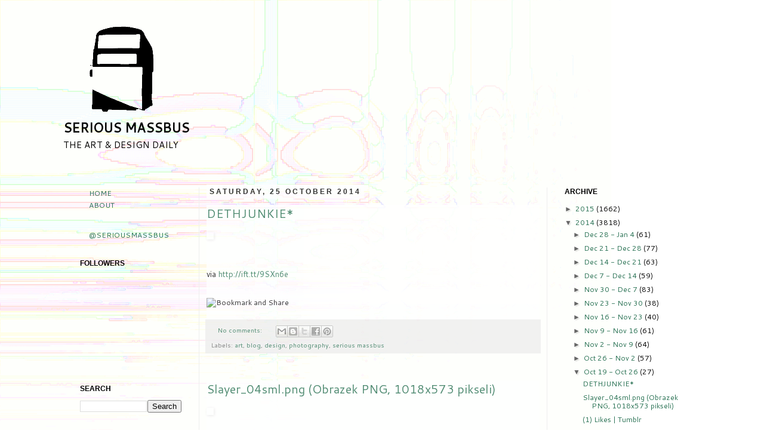

--- FILE ---
content_type: text/html; charset=UTF-8
request_url: https://seriousmassbus.blogspot.com/2014_10_19_archive.html
body_size: 26604
content:
<!DOCTYPE html>
<html class='v2' dir='ltr' xmlns='http://www.w3.org/1999/xhtml' xmlns:b='http://www.google.com/2005/gml/b' xmlns:data='http://www.google.com/2005/gml/data' xmlns:expr='http://www.google.com/2005/gml/expr'>
<head>
<link href='https://www.blogger.com/static/v1/widgets/335934321-css_bundle_v2.css' rel='stylesheet' type='text/css'/>
<meta content='Art, Digital Art, Photography, Traditional Art, Community Art, Contemporary Art, Modern Art, Online Art, graphic, graphics, design, daily, blog' name='keywords'/>
<meta content='IE=EmulateIE7' http-equiv='X-UA-Compatible'/>
<meta content='width=1100' name='viewport'/>
<meta content='text/html; charset=UTF-8' http-equiv='Content-Type'/>
<meta content='blogger' name='generator'/>
<link href='https://seriousmassbus.blogspot.com/favicon.ico' rel='icon' type='image/x-icon'/>
<link href='http://seriousmassbus.blogspot.com/2014_10_19_archive.html' rel='canonical'/>
<link rel="alternate" type="application/atom+xml" title="Serious Massbus - Atom" href="https://seriousmassbus.blogspot.com/feeds/posts/default" />
<link rel="alternate" type="application/rss+xml" title="Serious Massbus - RSS" href="https://seriousmassbus.blogspot.com/feeds/posts/default?alt=rss" />
<link rel="service.post" type="application/atom+xml" title="Serious Massbus - Atom" href="https://draft.blogger.com/feeds/2143952152614413964/posts/default" />
<!--Can't find substitution for tag [blog.ieCssRetrofitLinks]-->
<meta content='Art in the age of blog. A daily dose of Awesome by design. Mission: To provide daily visual updates on all things art, design, and photography.' name='description'/>
<meta content='http://seriousmassbus.blogspot.com/2014_10_19_archive.html' property='og:url'/>
<meta content='Serious Massbus' property='og:title'/>
<meta content='Art in the age of blog. A daily dose of Awesome by design. Mission: To provide daily visual updates on all things art, design, and photography.' property='og:description'/>
<title>Serious Massbus: 2014-10-19</title>
<style type='text/css'>@font-face{font-family:'Cantarell';font-style:normal;font-weight:400;font-display:swap;src:url(//fonts.gstatic.com/s/cantarell/v18/B50NF7ZDq37KMUvlO015gqJrPqySLbYf.woff2)format('woff2');unicode-range:U+0100-02BA,U+02BD-02C5,U+02C7-02CC,U+02CE-02D7,U+02DD-02FF,U+0304,U+0308,U+0329,U+1D00-1DBF,U+1E00-1E9F,U+1EF2-1EFF,U+2020,U+20A0-20AB,U+20AD-20C0,U+2113,U+2C60-2C7F,U+A720-A7FF;}@font-face{font-family:'Cantarell';font-style:normal;font-weight:400;font-display:swap;src:url(//fonts.gstatic.com/s/cantarell/v18/B50NF7ZDq37KMUvlO015jKJrPqySLQ.woff2)format('woff2');unicode-range:U+0000-00FF,U+0131,U+0152-0153,U+02BB-02BC,U+02C6,U+02DA,U+02DC,U+0304,U+0308,U+0329,U+2000-206F,U+20AC,U+2122,U+2191,U+2193,U+2212,U+2215,U+FEFF,U+FFFD;}@font-face{font-family:'IM Fell DW Pica SC';font-style:normal;font-weight:400;font-display:swap;src:url(//fonts.gstatic.com/s/imfelldwpicasc/v21/0ybjGCAu5PfqkvtGVU15aBhXz3EUrnTm_xKLM0uRGQ.woff2)format('woff2');unicode-range:U+0000-00FF,U+0131,U+0152-0153,U+02BB-02BC,U+02C6,U+02DA,U+02DC,U+0304,U+0308,U+0329,U+2000-206F,U+20AC,U+2122,U+2191,U+2193,U+2212,U+2215,U+FEFF,U+FFFD;}</style>
<style id='page-skin-1' type='text/css'><!--
/*
-----------------------------------------------
Blogger Template Style
Name:     Simple
Designer: Josh Peterson
URL:      www.noaesthetic.com
----------------------------------------------- */
/* Variable definitions
====================
<Variable name="keycolor" description="Main Color" type="color" default="#66bbdd"/>
<Group description="Page Text" selector="body">
<Variable name="body.font" description="Font" type="font"
default="normal normal 12px Arial, Tahoma, Helvetica, FreeSans, sans-serif"/>
<Variable name="body.text.color" description="Text Color" type="color" default="#222222"/>
</Group>
<Group description="Backgrounds" selector=".body-fauxcolumns-outer">
<Variable name="body.background.color" description="Outer Background" type="color" default="#66bbdd"/>
<Variable name="content.background.color" description="Main Background" type="color" default="#ffffff"/>
<Variable name="header.background.color" description="Header Background" type="color" default="transparent"/>
</Group>
<Group description="Links" selector=".main-outer">
<Variable name="link.color" description="Link Color" type="color" default="#2288bb"/>
<Variable name="link.visited.color" description="Visited Color" type="color" default="#888888"/>
<Variable name="link.hover.color" description="Hover Color" type="color" default="#33aaff"/>
</Group>
<Group description="Blog Title" selector=".header h1">
<Variable name="header.font" description="Font" type="font"
default="normal normal 60px Arial, Tahoma, Helvetica, FreeSans, sans-serif"/>
<Variable name="header.text.color" description="Title Color" type="color" default="#3399bb" />
</Group>
<Group description="Blog Description" selector=".header .description">
<Variable name="description.text.color" description="Description Color" type="color"
default="#777777" />
</Group>
<Group description="Tabs Text" selector=".tabs-inner .widget li a">
<Variable name="tabs.font" description="Font" type="font"
default="normal normal 14px Arial, Tahoma, Helvetica, FreeSans, sans-serif"/>
<Variable name="tabs.text.color" description="Text Color" type="color" default="#999999"/>
<Variable name="tabs.selected.text.color" description="Selected Color" type="color" default="#000000"/>
</Group>
<Group description="Tabs Background" selector=".tabs-outer .PageList">
<Variable name="tabs.background.color" description="Background Color" type="color" default="#f5f5f5"/>
<Variable name="tabs.selected.background.color" description="Selected Color" type="color" default="#eeeeee"/>
</Group>
<Group description="Post Title" selector="h3.post-title, .comments h4">
<Variable name="post.title.font" description="Font" type="font"
default="normal normal 22px Arial, Tahoma, Helvetica, FreeSans, sans-serif"/>
</Group>
<Group description="Date Header" selector=".date-header">
<Variable name="date.header.color" description="Text Color" type="color"
default="#000000"/>
<Variable name="date.header.background.color" description="Background Color" type="color"
default="transparent"/>
</Group>
<Group description="Post Footer" selector=".post-footer">
<Variable name="post.footer.text.color" description="Text Color" type="color" default="#666666"/>
<Variable name="post.footer.background.color" description="Background Color" type="color"
default="#f9f9f9"/>
<Variable name="post.footer.border.color" description="Shadow Color" type="color" default="#eeeeee"/>
</Group>
<Group description="Gadgets" selector="h2">
<Variable name="widget.title.font" description="Title Font" type="font"
default="normal bold 11px Arial, Tahoma, Helvetica, FreeSans, sans-serif"/>
<Variable name="widget.title.text.color" description="Title Color" type="color" default="#000000"/>
<Variable name="widget.alternate.text.color" description="Alternate Color" type="color" default="#999999"/>
</Group>
<Group description="Images" selector=".main-inner">
<Variable name="image.background.color" description="Background Color" type="color" default="#ffffff"/>
<Variable name="image.border.color" description="Border Color" type="color" default="#eeeeee"/>
<Variable name="image.text.color" description="Caption Text Color" type="color" default="#000000"/>
</Group>
<Group description="Accents" selector=".content-inner">
<Variable name="body.rule.color" description="Separator Line Color" type="color" default="#eeeeee"/>
<Variable name="tabs.border.color" description="Tabs Border Color" type="color" default="#eeeeee"/>
</Group>
<Variable name="body.background" description="Body Background" type="background"
color="#ffffff" default="$(color) none repeat scroll top left"/>
<Variable name="body.background.override" description="Body Background Override" type="string" default=""/>
<Variable name="body.background.gradient.cap" description="Body Gradient Cap" type="url"
default="url(//www.blogblog.com/1kt/simple/gradients_light.png)"/>
<Variable name="body.background.gradient.tile" description="Body Gradient Tile" type="url"
default="url(//www.blogblog.com/1kt/simple/body_gradient_tile_light.png)"/>
<Variable name="content.background.color.selector" description="Content Background Color Selector" type="string" default=".content-inner"/>
<Variable name="content.padding" description="Content Padding" type="length" default="10px"/>
<Variable name="content.padding.horizontal" description="Content Horizontal Padding" type="length" default="10px"/>
<Variable name="content.shadow.spread" description="Content Shadow Spread" type="length" default="40px"/>
<Variable name="content.shadow.spread.webkit" description="Content Shadow Spread (WebKit)" type="length" default="5px"/>
<Variable name="content.shadow.spread.ie" description="Content Shadow Spread (IE)" type="length" default="10px"/>
<Variable name="main.border.width" description="Main Border Width" type="length" default="0"/>
<Variable name="header.background.gradient" description="Header Gradient" type="url" default="none"/>
<Variable name="header.shadow.offset.left" description="Header Shadow Offset Left" type="length" default="-1px"/>
<Variable name="header.shadow.offset.top" description="Header Shadow Offset Top" type="length" default="-1px"/>
<Variable name="header.shadow.spread" description="Header Shadow Spread" type="length" default="1px"/>
<Variable name="header.padding" description="Header Padding" type="length" default="30px"/>
<Variable name="header.border.size" description="Header Border Size" type="length" default="1px"/>
<Variable name="header.bottom.border.size" description="Header Bottom Border Size" type="length" default="1px"/>
<Variable name="header.border.horizontalsize" description="Header Horizontal Border Size" type="length" default="0"/>
<Variable name="description.text.size" description="Description Text Size" type="string" default="140%"/>
<Variable name="tabs.margin.top" description="Tabs Margin Top" type="length" default="0" />
<Variable name="tabs.margin.side" description="Tabs Side Margin" type="length" default="30px" />
<Variable name="tabs.background.gradient" description="Tabs Background Gradient" type="url"
default="url(//www.blogblog.com/1kt/simple/gradients_light.png)"/>
<Variable name="tabs.border.width" description="Tabs Border Width" type="length" default="1px"/>
<Variable name="tabs.bevel.border.width" description="Tabs Bevel Border Width" type="length" default="1px"/>
<Variable name="date.header.padding" description="Date Header Padding" type="string" default="inherit"/>
<Variable name="date.header.letterspacing" description="Date Header Letter Spacing" type="string" default="inherit"/>
<Variable name="date.header.margin" description="Date Header Margin" type="string" default="inherit"/>
<Variable name="post.margin.bottom" description="Post Bottom Margin" type="length" default="25px"/>
<Variable name="image.border.small.size" description="Image Border Small Size" type="length" default="2px"/>
<Variable name="image.border.large.size" description="Image Border Large Size" type="length" default="5px"/>
<Variable name="page.width.selector" description="Page Width Selector" type="string" default=".region-inner"/>
<Variable name="page.width" description="Page Width" type="string" default="auto"/>
<Variable name="main.section.margin" description="Main Section Margin" type="length" default="15px"/>
<Variable name="main.padding" description="Main Padding" type="length" default="15px"/>
<Variable name="main.padding.top" description="Main Padding Top" type="length" default="30px"/>
<Variable name="main.padding.bottom" description="Main Padding Bottom" type="length" default="30px"/>
<Variable name="paging.background"
color="transparent"
description="Background of blog paging area" type="background"
default="transparent none no-repeat scroll top center"/>
<Variable name="footer.bevel" description="Bevel border length of footer" type="length" default="0"/>
<Variable name="mobile.background.overlay" description="Mobile Background Overlay" type="string"
default="transparent none repeat scroll top left"/>
<Variable name="mobile.background.size" description="Mobile Background Size" type="string" default="auto"/>
<Variable name="mobile.button.color" description="Mobile Button Color" type="color" default="#ffffff" />
<Variable name="startSide" description="Side where text starts in blog language" type="automatic" default="left"/>
<Variable name="endSide" description="Side where text ends in blog language" type="automatic" default="right"/>
*/
/* Content
----------------------------------------------- */
body {
font: normal normal 12px Cantarell;
color: #000000;
background: #ffffff url(//3.bp.blogspot.com/-DsweoXUcxnI/T_HOXwAgAbI/AAAAAAAAACg/9ms9nSYm1YI/s0/BG_small.gif) no-repeat fixed top left;
padding: 0 0 0 0;
}
html body .region-inner {
min-width: 0;
max-width: 100%;
width: auto;
}
a:link {
text-decoration:none;
color: #277052;
}
a:visited {
text-decoration:none;
color: #1d523c;
}
a:hover {
text-decoration:underline;
color: #308864;
}
.body-fauxcolumn-outer .fauxcolumn-inner {
background: transparent none repeat scroll top left;
_background-image: none;
}
.body-fauxcolumn-outer .cap-top {
position: absolute;
z-index: 1;
height: 400px;
width: 100%;
background: #ffffff url(//3.bp.blogspot.com/-DsweoXUcxnI/T_HOXwAgAbI/AAAAAAAAACg/9ms9nSYm1YI/s0/BG_small.gif) no-repeat fixed top left;
}
.body-fauxcolumn-outer .cap-top .cap-left {
width: 100%;
background: transparent none repeat-x scroll top left;
_background-image: none;
}
.content-outer {
-moz-box-shadow: 0 0 0 rgba(0, 0, 0, .15);
-webkit-box-shadow: 0 0 0 rgba(0, 0, 0, .15);
-goog-ms-box-shadow: 0 0 0 #333333;
box-shadow: 0 0 0 rgba(0, 0, 0, .15);
margin-bottom: 1px;
}
.content-inner {
padding: 10px 40px;
}
.content-inner {
background-color: transparent;
}
/* Header
----------------------------------------------- */
.header-outer {
background: transparent none repeat-x scroll 0 -400px;
_background-image: none;
}
.Header h1 {
font: normal normal 36px IM Fell DW Pica SC;
color: #000000;
text-shadow: 0 0 0 rgba(0, 0, 0, .2);
}
.Header h1 a {
color: #000000;
}
.Header .description {
font-size: 18px;
color: #000000;
}
.header-inner .Header .titlewrapper {
padding: 22px 0;
}
.header-inner .Header .descriptionwrapper {
padding: 0 0;
}
/* Tabs
----------------------------------------------- */
.tabs-inner .section:first-child {
border-top: 0 solid #dddddd;
}
.tabs-inner .section:first-child ul {
margin-top: -1px;
border-top: 1px solid #dddddd;
border-left: 1px solid #dddddd;
border-right: 1px solid #dddddd;
}
.tabs-inner .widget ul {
background: transparent none repeat-x scroll 0 -800px;
_background-image: none;
border-bottom: 1px solid #dddddd;
margin-top: 0;
margin-left: -30px;
margin-right: -30px;
}
.tabs-inner .widget li a {
display: inline-block;
padding: .6em 1em;
font: normal normal 12px Arial, Tahoma, Helvetica, FreeSans, sans-serif;
color: #000000;
border-left: 1px solid transparent;
border-right: 1px solid #dddddd;
}
.tabs-inner .widget li:first-child a {
border-left: none;
}
.tabs-inner .widget li.selected a, .tabs-inner .widget li a:hover {
color: #000000;
background-color: #eeeeee;
text-decoration: none;
}
/* Columns
----------------------------------------------- */
.main-outer {
border-top: 0 solid #eeeeee;
}
.fauxcolumn-left-outer .fauxcolumn-inner {
border-right: 1px solid #eeeeee;
}
.fauxcolumn-right-outer .fauxcolumn-inner {
border-left: 1px solid #eeeeee;
}
/* Headings
----------------------------------------------- */
h2 {
margin: 0 0 1em 0;
font: normal bold 12px 'Trebuchet MS',Trebuchet,Verdana,sans-serif;
color: #000000;
text-transform: uppercase;
}
/* Widgets
----------------------------------------------- */
.widget .zippy {
color: #666666;
text-shadow: 2px 2px 1px rgba(0, 0, 0, .1);
}
.widget .popular-posts ul {
list-style: none;
}
/* Posts
----------------------------------------------- */
.post-outer {
background-color: white;
filter:alpha(opacity=80);opacity:.8;
}
.date-header span {
background-color: transparent;
color: #000000;
padding: 0.4em;
letter-spacing: 3px;
margin: inherit;
background-color: white;
filter:alpha(opacity=80);opacity:.8;
}
.main-inner {
padding-top: 35px;
padding-bottom: 65px;
}
.main-inner .column-center-inner {
padding: 0 0;
}
.main-inner .column-center-inner .section {
margin: 0 1em;
}
.post {
margin: 0 0 45px 0;
}
h3.post-title, .comments h4 {
font: normal normal 20px Cantarell;
margin: .75em 0 0;
}
.post-body {
font-size: 110%;
line-height: 1.4;
position: relative;
}
.post-body img, .post-body .tr-caption-container, .Profile img, .Image img,
.BlogList .item-thumbnail img {
padding: 2px;
background: transparent;
border: 1px solid transparent;
-moz-box-shadow: 1px 1px 5px rgba(0, 0, 0, .1);
-webkit-box-shadow: 1px 1px 5px rgba(0, 0, 0, .1);
box-shadow: 1px 1px 5px rgba(0, 0, 0, .1);
}
.post-body img, .post-body .tr-caption-container {
padding: 5px;
}
.post-body .tr-caption-container {
color: #000000;
}
.post-body .tr-caption-container img {
padding: 0;
background: transparent;
border: none;
-moz-box-shadow: 0 0 0 rgba(0, 0, 0, .1);
-webkit-box-shadow: 0 0 0 rgba(0, 0, 0, .1);
box-shadow: 0 0 0 rgba(0, 0, 0, .1);
}
.post-header {
margin: 0 0 1.5em;
line-height: 1.6;
font-size: 90%;
}
.post-footer {
margin: 20px -2px 0;
padding: 5px 10px;
color: #666666;
background-color: #eeeeee;
border-bottom: 1px solid #eeeeee;
line-height: 1.6;
font-size: 90%;
}
#comments .comment-author {
padding-top: 1.5em;
border-top: 1px solid #eeeeee;
background-position: 0 1.5em;
}
#comments .comment-author:first-child {
padding-top: 0;
border-top: none;
}
.avatar-image-container {
margin: .2em 0 0;
}
#comments .avatar-image-container img {
border: 1px solid transparent;
}
/* Comments
----------------------------------------------- */
.comments .comments-content .icon.blog-author {
background-repeat: no-repeat;
background-image: url([data-uri]);
}
.comments .comments-content .loadmore a {
border-top: 1px solid #666666;
border-bottom: 1px solid #666666;
}
.comments .comment-thread.inline-thread {
background-color: #eeeeee;
}
.comments .continue {
border-top: 2px solid #666666;
}
/* Accents
---------------------------------------------- */
.section-columns td.columns-cell {
border-left: 1px solid #eeeeee;
}
.blog-pager {
background: transparent url() repeat-x scroll top center;
}
.blog-pager-older-link, .home-link,
.blog-pager-newer-link {
background-color: transparent;
padding: 5px;
}
.footer-outer {
border-top: 1px dashed #bbbbbb;
}
ul li {list-style: none; padding:0;margin-left: -30px;}
/* Mobile
----------------------------------------------- */
body.mobile  {
background-size: auto;
}
.mobile .body-fauxcolumn-outer {
background: transparent none repeat scroll top left;
}
.mobile .body-fauxcolumn-outer .cap-top {
background-size: 100% auto;
}
.mobile .content-outer {
-webkit-box-shadow: 0 0 3px rgba(0, 0, 0, .15);
box-shadow: 0 0 3px rgba(0, 0, 0, .15);
padding: 0 0;
}
body.mobile .AdSense {
margin: 0 -0;
}
.mobile .tabs-inner .widget ul {
margin-left: 0;
margin-right: 0;
}
.mobile .post {
margin: 0;
}
.mobile .main-inner .column-center-inner .section {
margin: 0;
}
.mobile .date-header span {
padding: 0.1em 10px;
margin: 0 -10px;
}
.mobile h3.post-title {
margin: 0;
}
.mobile .blog-pager {
background: transparent none no-repeat scroll top center;
}
.mobile .footer-outer {
border-top: none;
}
.mobile .main-inner, .mobile .footer-inner {
background-color: transparent;
}
.mobile-index-contents {
color: #000000;
}
.mobile-link-button {
background-color: #277052;
}
.mobile-link-button a:link, .mobile-link-button a:visited {
color: #ffffff;
}
.mobile .tabs-inner .section:first-child {
border-top: none;
}
.mobile .tabs-inner .PageList .widget-content {
background-color: #eeeeee;
color: #000000;
border-top: 1px solid #dddddd;
border-bottom: 1px solid #dddddd;
}
.mobile .tabs-inner .PageList .widget-content .pagelist-arrow {
border-left: 1px solid #dddddd;
}

--></style>
<style id='template-skin-1' type='text/css'><!--
body {
min-width: 1152px;
}
.content-outer, .content-fauxcolumn-outer, .region-inner {
min-width: 1152px;
max-width: 1152px;
_width: 1152px;
}
.main-inner .columns {
padding-left: 230px;
padding-right: 260px;
}
.main-inner .fauxcolumn-center-outer {
left: 230px;
right: 260px;
/* IE6 does not respect left and right together */
_width: expression(this.parentNode.offsetWidth -
parseInt("230px") -
parseInt("260px") + 'px');
}
.main-inner .fauxcolumn-left-outer {
width: 230px;
}
.main-inner .fauxcolumn-right-outer {
width: 260px;
}
.main-inner .column-left-outer {
width: 230px;
right: 100%;
margin-left: -230px;
}
.main-inner .column-right-outer {
width: 260px;
margin-right: -260px;
}
#layout {
min-width: 0;
}
#layout .content-outer {
min-width: 0;
width: 800px;
}
#layout .region-inner {
min-width: 0;
width: auto;
}
--></style>
<link href='https://draft.blogger.com/dyn-css/authorization.css?targetBlogID=2143952152614413964&amp;zx=889f06c1-2e96-44e9-a692-3ce0ec2c87e3' media='none' onload='if(media!=&#39;all&#39;)media=&#39;all&#39;' rel='stylesheet'/><noscript><link href='https://draft.blogger.com/dyn-css/authorization.css?targetBlogID=2143952152614413964&amp;zx=889f06c1-2e96-44e9-a692-3ce0ec2c87e3' rel='stylesheet'/></noscript>
<meta name='google-adsense-platform-account' content='ca-host-pub-1556223355139109'/>
<meta name='google-adsense-platform-domain' content='blogspot.com'/>

<!-- data-ad-client=ca-pub-2222047883460599 -->

</head>
<body class='loading'>
<div class='navbar no-items section' id='navbar'>
</div>
<div class='body-fauxcolumns'>
<div class='fauxcolumn-outer body-fauxcolumn-outer'>
<div class='cap-top'>
<div class='cap-left'></div>
<div class='cap-right'></div>
</div>
<div class='fauxborder-left'>
<div class='fauxborder-right'></div>
<div class='fauxcolumn-inner'>
</div>
</div>
<div class='cap-bottom'>
<div class='cap-left'></div>
<div class='cap-right'></div>
</div>
</div>
</div>
<div class='content'>
<div class='content-fauxcolumns'>
<div class='fauxcolumn-outer content-fauxcolumn-outer'>
<div class='cap-top'>
<div class='cap-left'></div>
<div class='cap-right'></div>
</div>
<div class='fauxborder-left'>
<div class='fauxborder-right'></div>
<div class='fauxcolumn-inner'>
</div>
</div>
<div class='cap-bottom'>
<div class='cap-left'></div>
<div class='cap-right'></div>
</div>
</div>
</div>
<div class='content-outer'>
<div class='content-cap-top cap-top'>
<div class='cap-left'></div>
<div class='cap-right'></div>
</div>
<div class='fauxborder-left content-fauxborder-left'>
<div class='fauxborder-right content-fauxborder-right'></div>
<div class='content-inner'>
<header>
<div class='header-outer'>
<div class='header-cap-top cap-top'>
<div class='cap-left'></div>
<div class='cap-right'></div>
</div>
<div class='fauxborder-left header-fauxborder-left'>
<div class='fauxborder-right header-fauxborder-right'></div>
<div class='region-inner header-inner'>
<div class='header section' id='header'><div class='widget Header' data-version='1' id='Header1'>
<div id='header-inner'>
<a href='https://seriousmassbus.blogspot.com/' style='display: block'>
<img alt='Serious Massbus' height='150px; ' id='Header1_headerimg' src='https://blogger.googleusercontent.com/img/b/R29vZ2xl/AVvXsEhlWEZ4YYcNvqcsvRBMS7VUKr_S_m9VsxdWJmOgpUxBEZuLx-4ToOQBSVeoTtcq93qsloor-uNhrDqGFaVBibYbMOmx7MZAckj-MdZi1KGLYgIX3WHp74NvTFwKtp_k5jhPNVNLOzczS_4V/s1600/Massbus_alpha_small_padded.png' style='display: block' width='175px; '/>
</a>
<div class='descriptionwrapper'>
<p class='description'><span><big><b>SERIOUS MASSBUS</b></big><br>  
<small>THE ART &amp; DESIGN DAILY</small></span></p>
</div>
</div>
</div></div>
</div>
</div>
<div class='header-cap-bottom cap-bottom'>
<div class='cap-left'></div>
<div class='cap-right'></div>
</div>
</div>
</header>
<div class='tabs-outer'>
<div class='tabs-cap-top cap-top'>
<div class='cap-left'></div>
<div class='cap-right'></div>
</div>
<div class='fauxborder-left tabs-fauxborder-left'>
<div class='fauxborder-right tabs-fauxborder-right'></div>
<div class='region-inner tabs-inner'>
<div class='tabs no-items section' id='crosscol'></div>
<div class='tabs no-items section' id='crosscol-overflow'></div>
</div>
</div>
<div class='tabs-cap-bottom cap-bottom'>
<div class='cap-left'></div>
<div class='cap-right'></div>
</div>
</div>
<div class='main-outer'>
<div class='main-cap-top cap-top'>
<div class='cap-left'></div>
<div class='cap-right'></div>
</div>
<div class='fauxborder-left main-fauxborder-left'>
<div class='fauxborder-right main-fauxborder-right'></div>
<div class='region-inner main-inner'>
<div class='columns fauxcolumns'>
<div class='fauxcolumn-outer fauxcolumn-center-outer'>
<div class='cap-top'>
<div class='cap-left'></div>
<div class='cap-right'></div>
</div>
<div class='fauxborder-left'>
<div class='fauxborder-right'></div>
<div class='fauxcolumn-inner'>
</div>
</div>
<div class='cap-bottom'>
<div class='cap-left'></div>
<div class='cap-right'></div>
</div>
</div>
<div class='fauxcolumn-outer fauxcolumn-left-outer'>
<div class='cap-top'>
<div class='cap-left'></div>
<div class='cap-right'></div>
</div>
<div class='fauxborder-left'>
<div class='fauxborder-right'></div>
<div class='fauxcolumn-inner'>
</div>
</div>
<div class='cap-bottom'>
<div class='cap-left'></div>
<div class='cap-right'></div>
</div>
</div>
<div class='fauxcolumn-outer fauxcolumn-right-outer'>
<div class='cap-top'>
<div class='cap-left'></div>
<div class='cap-right'></div>
</div>
<div class='fauxborder-left'>
<div class='fauxborder-right'></div>
<div class='fauxcolumn-inner'>
</div>
</div>
<div class='cap-bottom'>
<div class='cap-left'></div>
<div class='cap-right'></div>
</div>
</div>
<!-- corrects IE6 width calculation -->
<div class='columns-inner'>
<div class='column-center-outer'>
<div class='column-center-inner'>
<div class='main section' id='main'><div class='widget Blog' data-version='1' id='Blog1'>
<div class='blog-posts hfeed'>

          <div class="date-outer">
        
<h2 class='date-header'><span>Saturday, 25 October 2014</span></h2>

          <div class="date-posts">
        
<div class='post-outer'>
<div class='post hentry' itemscope='itemscope' itemtype='http://schema.org/BlogPosting'>
<a name='6024219026463116249'></a>
<h3 class='post-title entry-title' itemprop='name'>
<a href='https://seriousmassbus.blogspot.com/2014/10/dethjunkie_25.html'>DETHJUNKIE*</a>
</h3>
<div class='post-header'>
<div class='post-header-line-1'></div>
</div>
<div class='post-body entry-content' id='post-body-6024219026463116249' itemprop='articleBody'>
<div xmlns='http://www.w3.org/1999/xhtml'><p><a rel="nofollow"><img alt="" border="0" height="365" src="https://lh3.googleusercontent.com/blogger_img_proxy/AEn0k_sFKxXxEMur9GzfuvHQgNilcSz_uvV5EOg5XH4T7LmgBDNHnHV8AEHcIYE_fDAcFuwGBQ7hQaCv7A=s0-d" width="480"> </a> </p><br /><p>via <a href="http://ift.tt/9SXn6e" rel="nofollow" target="_blank">http://ift.tt/9SXn6e</a> </p><br /></div>
<div style='clear: both;'></div>
</div>
<div class='post-footer'>
<div class='post-footer-line post-footer-line-1'><span class='post-author vcard'>
</span>
<span class='post-timestamp'>
</span>
<span class='post-comment-link'>
<a class='comment-link' href='https://seriousmassbus.blogspot.com/2014/10/dethjunkie_25.html#comment-form' onclick=''>
No comments:
              </a>
</span>
<span class='post-icons'>
<span class='item-control blog-admin pid-1286831427'>
<a href='https://draft.blogger.com/post-edit.g?blogID=2143952152614413964&postID=6024219026463116249&from=pencil' title='Edit Post'>
<img alt='' class='icon-action' height='18' src='https://resources.blogblog.com/img/icon18_edit_allbkg.gif' width='18'/>
</a>
</span>
</span>
<div class='post-share-buttons goog-inline-block'>
<a class='goog-inline-block share-button sb-email' href='https://draft.blogger.com/share-post.g?blogID=2143952152614413964&postID=6024219026463116249&target=email' target='_blank' title='Email This'><span class='share-button-link-text'>Email This</span></a><a class='goog-inline-block share-button sb-blog' href='https://draft.blogger.com/share-post.g?blogID=2143952152614413964&postID=6024219026463116249&target=blog' onclick='window.open(this.href, "_blank", "height=270,width=475"); return false;' target='_blank' title='BlogThis!'><span class='share-button-link-text'>BlogThis!</span></a><a class='goog-inline-block share-button sb-twitter' href='https://draft.blogger.com/share-post.g?blogID=2143952152614413964&postID=6024219026463116249&target=twitter' target='_blank' title='Share to X'><span class='share-button-link-text'>Share to X</span></a><a class='goog-inline-block share-button sb-facebook' href='https://draft.blogger.com/share-post.g?blogID=2143952152614413964&postID=6024219026463116249&target=facebook' onclick='window.open(this.href, "_blank", "height=430,width=640"); return false;' target='_blank' title='Share to Facebook'><span class='share-button-link-text'>Share to Facebook</span></a><a class='goog-inline-block share-button sb-pinterest' href='https://draft.blogger.com/share-post.g?blogID=2143952152614413964&postID=6024219026463116249&target=pinterest' target='_blank' title='Share to Pinterest'><span class='share-button-link-text'>Share to Pinterest</span></a>
</div>
</div>
<div class='post-footer-line post-footer-line-2'><span class='post-labels'>
Labels:
<a href='https://seriousmassbus.blogspot.com/search/label/art' rel='tag'>art</a>,
<a href='https://seriousmassbus.blogspot.com/search/label/blog' rel='tag'>blog</a>,
<a href='https://seriousmassbus.blogspot.com/search/label/design' rel='tag'>design</a>,
<a href='https://seriousmassbus.blogspot.com/search/label/photography' rel='tag'>photography</a>,
<a href='https://seriousmassbus.blogspot.com/search/label/serious%20massbus' rel='tag'>serious massbus</a>
</span>
</div>
<div class='post-footer-line post-footer-line-3'><span class='post-location'>
</span>
</div>
</div>
</div>
</div>
<div class='post-outer'>
<div class='post hentry' itemscope='itemscope' itemtype='http://schema.org/BlogPosting'>
<a name='1759122867374917435'></a>
<h3 class='post-title entry-title' itemprop='name'>
<a href='https://seriousmassbus.blogspot.com/2014/10/slayer04smlpng-obrazek-png-1018x573.html'>Slayer_04sml.png (Obrazek PNG, 1018x573 pikseli)</a>
</h3>
<div class='post-header'>
<div class='post-header-line-1'></div>
</div>
<div class='post-body entry-content' id='post-body-1759122867374917435' itemprop='articleBody'>
<div xmlns='http://www.w3.org/1999/xhtml'><p><a rel="nofollow"><img alt="" border="0" height="270" src="https://lh3.googleusercontent.com/blogger_img_proxy/AEn0k_vs8pVAqpoI8vy-RWp5Y0R4ioL8yg5FUgVf_x3Gm0viwOt3BERtRI4-5py2-i6aIXKLY0Sg91ZzUg=s0-d" width="480"> </a> </p><br /><p>via <a href="http://ift.tt/1oId3G6" rel="nofollow" target="_blank">http://ift.tt/1oId3G6</a> </p><br /></div>
<div style='clear: both;'></div>
</div>
<div class='post-footer'>
<div class='post-footer-line post-footer-line-1'><span class='post-author vcard'>
</span>
<span class='post-timestamp'>
</span>
<span class='post-comment-link'>
<a class='comment-link' href='https://seriousmassbus.blogspot.com/2014/10/slayer04smlpng-obrazek-png-1018x573.html#comment-form' onclick=''>
No comments:
              </a>
</span>
<span class='post-icons'>
<span class='item-control blog-admin pid-1286831427'>
<a href='https://draft.blogger.com/post-edit.g?blogID=2143952152614413964&postID=1759122867374917435&from=pencil' title='Edit Post'>
<img alt='' class='icon-action' height='18' src='https://resources.blogblog.com/img/icon18_edit_allbkg.gif' width='18'/>
</a>
</span>
</span>
<div class='post-share-buttons goog-inline-block'>
<a class='goog-inline-block share-button sb-email' href='https://draft.blogger.com/share-post.g?blogID=2143952152614413964&postID=1759122867374917435&target=email' target='_blank' title='Email This'><span class='share-button-link-text'>Email This</span></a><a class='goog-inline-block share-button sb-blog' href='https://draft.blogger.com/share-post.g?blogID=2143952152614413964&postID=1759122867374917435&target=blog' onclick='window.open(this.href, "_blank", "height=270,width=475"); return false;' target='_blank' title='BlogThis!'><span class='share-button-link-text'>BlogThis!</span></a><a class='goog-inline-block share-button sb-twitter' href='https://draft.blogger.com/share-post.g?blogID=2143952152614413964&postID=1759122867374917435&target=twitter' target='_blank' title='Share to X'><span class='share-button-link-text'>Share to X</span></a><a class='goog-inline-block share-button sb-facebook' href='https://draft.blogger.com/share-post.g?blogID=2143952152614413964&postID=1759122867374917435&target=facebook' onclick='window.open(this.href, "_blank", "height=430,width=640"); return false;' target='_blank' title='Share to Facebook'><span class='share-button-link-text'>Share to Facebook</span></a><a class='goog-inline-block share-button sb-pinterest' href='https://draft.blogger.com/share-post.g?blogID=2143952152614413964&postID=1759122867374917435&target=pinterest' target='_blank' title='Share to Pinterest'><span class='share-button-link-text'>Share to Pinterest</span></a>
</div>
</div>
<div class='post-footer-line post-footer-line-2'><span class='post-labels'>
Labels:
<a href='https://seriousmassbus.blogspot.com/search/label/art' rel='tag'>art</a>,
<a href='https://seriousmassbus.blogspot.com/search/label/blog' rel='tag'>blog</a>,
<a href='https://seriousmassbus.blogspot.com/search/label/design' rel='tag'>design</a>,
<a href='https://seriousmassbus.blogspot.com/search/label/photography' rel='tag'>photography</a>,
<a href='https://seriousmassbus.blogspot.com/search/label/serious%20massbus' rel='tag'>serious massbus</a>
</span>
</div>
<div class='post-footer-line post-footer-line-3'><span class='post-location'>
</span>
</div>
</div>
</div>
</div>
<div class='post-outer'>
<div class='post hentry' itemscope='itemscope' itemtype='http://schema.org/BlogPosting'>
<a name='1069955918775707179'></a>
<h3 class='post-title entry-title' itemprop='name'>
<a href='https://seriousmassbus.blogspot.com/2014/10/1-likes-tumblr.html'>(1) Likes | Tumblr</a>
</h3>
<div class='post-header'>
<div class='post-header-line-1'></div>
</div>
<div class='post-body entry-content' id='post-body-1069955918775707179' itemprop='articleBody'>
<div xmlns='http://www.w3.org/1999/xhtml'><p><a rel="nofollow"><img alt="" border="0" height="480" src="https://lh3.googleusercontent.com/blogger_img_proxy/AEn0k_vjr2TRVMOJuIYrEikPR6TPgLQTAz-vgTLG3D3PYzYAaa8TNl9tamnxD1glWYtM8vTMoZOUttkZEQ=s0-d" width="373"> </a> </p><br /><p>via <a href="http://ift.tt/q21KV1" rel="nofollow" target="_blank">http://ift.tt/q21KV1</a> </p><br /></div>
<div style='clear: both;'></div>
</div>
<div class='post-footer'>
<div class='post-footer-line post-footer-line-1'><span class='post-author vcard'>
</span>
<span class='post-timestamp'>
</span>
<span class='post-comment-link'>
<a class='comment-link' href='https://seriousmassbus.blogspot.com/2014/10/1-likes-tumblr.html#comment-form' onclick=''>
No comments:
              </a>
</span>
<span class='post-icons'>
<span class='item-control blog-admin pid-1286831427'>
<a href='https://draft.blogger.com/post-edit.g?blogID=2143952152614413964&postID=1069955918775707179&from=pencil' title='Edit Post'>
<img alt='' class='icon-action' height='18' src='https://resources.blogblog.com/img/icon18_edit_allbkg.gif' width='18'/>
</a>
</span>
</span>
<div class='post-share-buttons goog-inline-block'>
<a class='goog-inline-block share-button sb-email' href='https://draft.blogger.com/share-post.g?blogID=2143952152614413964&postID=1069955918775707179&target=email' target='_blank' title='Email This'><span class='share-button-link-text'>Email This</span></a><a class='goog-inline-block share-button sb-blog' href='https://draft.blogger.com/share-post.g?blogID=2143952152614413964&postID=1069955918775707179&target=blog' onclick='window.open(this.href, "_blank", "height=270,width=475"); return false;' target='_blank' title='BlogThis!'><span class='share-button-link-text'>BlogThis!</span></a><a class='goog-inline-block share-button sb-twitter' href='https://draft.blogger.com/share-post.g?blogID=2143952152614413964&postID=1069955918775707179&target=twitter' target='_blank' title='Share to X'><span class='share-button-link-text'>Share to X</span></a><a class='goog-inline-block share-button sb-facebook' href='https://draft.blogger.com/share-post.g?blogID=2143952152614413964&postID=1069955918775707179&target=facebook' onclick='window.open(this.href, "_blank", "height=430,width=640"); return false;' target='_blank' title='Share to Facebook'><span class='share-button-link-text'>Share to Facebook</span></a><a class='goog-inline-block share-button sb-pinterest' href='https://draft.blogger.com/share-post.g?blogID=2143952152614413964&postID=1069955918775707179&target=pinterest' target='_blank' title='Share to Pinterest'><span class='share-button-link-text'>Share to Pinterest</span></a>
</div>
</div>
<div class='post-footer-line post-footer-line-2'><span class='post-labels'>
Labels:
<a href='https://seriousmassbus.blogspot.com/search/label/art' rel='tag'>art</a>,
<a href='https://seriousmassbus.blogspot.com/search/label/blog' rel='tag'>blog</a>,
<a href='https://seriousmassbus.blogspot.com/search/label/design' rel='tag'>design</a>,
<a href='https://seriousmassbus.blogspot.com/search/label/photography' rel='tag'>photography</a>,
<a href='https://seriousmassbus.blogspot.com/search/label/serious%20massbus' rel='tag'>serious massbus</a>
</span>
</div>
<div class='post-footer-line post-footer-line-3'><span class='post-location'>
</span>
</div>
</div>
</div>
</div>

          </div></div>
        

          <div class="date-outer">
        
<h2 class='date-header'><span>Friday, 24 October 2014</span></h2>

          <div class="date-posts">
        
<div class='post-outer'>
<div class='post hentry' itemscope='itemscope' itemtype='http://schema.org/BlogPosting'>
<a name='6482498756377007450'></a>
<h3 class='post-title entry-title' itemprop='name'>
<a href='https://seriousmassbus.blogspot.com/2014/10/tumblr_24.html'>Tumblr</a>
</h3>
<div class='post-header'>
<div class='post-header-line-1'></div>
</div>
<div class='post-body entry-content' id='post-body-6482498756377007450' itemprop='articleBody'>
<div xmlns='http://www.w3.org/1999/xhtml'><p><a rel="nofollow"><img alt="" border="0" height="321" src="https://lh3.googleusercontent.com/blogger_img_proxy/AEn0k_s903_hlB8JEojcbEDaXm0aQ76S6iYwBsv9rg4YujX7uz9M9Qt28DSIlSLvzlT20l8JC7_x9FOThQ=s0-d" width="480"> </a> </p><br /><p>via <a href="http://ift.tt/ckBVku" rel="nofollow" target="_blank">http://ift.tt/ckBVku</a> </p><br /></div>
<div style='clear: both;'></div>
</div>
<div class='post-footer'>
<div class='post-footer-line post-footer-line-1'><span class='post-author vcard'>
</span>
<span class='post-timestamp'>
</span>
<span class='post-comment-link'>
<a class='comment-link' href='https://seriousmassbus.blogspot.com/2014/10/tumblr_24.html#comment-form' onclick=''>
No comments:
              </a>
</span>
<span class='post-icons'>
<span class='item-control blog-admin pid-1286831427'>
<a href='https://draft.blogger.com/post-edit.g?blogID=2143952152614413964&postID=6482498756377007450&from=pencil' title='Edit Post'>
<img alt='' class='icon-action' height='18' src='https://resources.blogblog.com/img/icon18_edit_allbkg.gif' width='18'/>
</a>
</span>
</span>
<div class='post-share-buttons goog-inline-block'>
<a class='goog-inline-block share-button sb-email' href='https://draft.blogger.com/share-post.g?blogID=2143952152614413964&postID=6482498756377007450&target=email' target='_blank' title='Email This'><span class='share-button-link-text'>Email This</span></a><a class='goog-inline-block share-button sb-blog' href='https://draft.blogger.com/share-post.g?blogID=2143952152614413964&postID=6482498756377007450&target=blog' onclick='window.open(this.href, "_blank", "height=270,width=475"); return false;' target='_blank' title='BlogThis!'><span class='share-button-link-text'>BlogThis!</span></a><a class='goog-inline-block share-button sb-twitter' href='https://draft.blogger.com/share-post.g?blogID=2143952152614413964&postID=6482498756377007450&target=twitter' target='_blank' title='Share to X'><span class='share-button-link-text'>Share to X</span></a><a class='goog-inline-block share-button sb-facebook' href='https://draft.blogger.com/share-post.g?blogID=2143952152614413964&postID=6482498756377007450&target=facebook' onclick='window.open(this.href, "_blank", "height=430,width=640"); return false;' target='_blank' title='Share to Facebook'><span class='share-button-link-text'>Share to Facebook</span></a><a class='goog-inline-block share-button sb-pinterest' href='https://draft.blogger.com/share-post.g?blogID=2143952152614413964&postID=6482498756377007450&target=pinterest' target='_blank' title='Share to Pinterest'><span class='share-button-link-text'>Share to Pinterest</span></a>
</div>
</div>
<div class='post-footer-line post-footer-line-2'><span class='post-labels'>
Labels:
<a href='https://seriousmassbus.blogspot.com/search/label/art' rel='tag'>art</a>,
<a href='https://seriousmassbus.blogspot.com/search/label/blog' rel='tag'>blog</a>,
<a href='https://seriousmassbus.blogspot.com/search/label/design' rel='tag'>design</a>,
<a href='https://seriousmassbus.blogspot.com/search/label/photography' rel='tag'>photography</a>,
<a href='https://seriousmassbus.blogspot.com/search/label/serious%20massbus' rel='tag'>serious massbus</a>
</span>
</div>
<div class='post-footer-line post-footer-line-3'><span class='post-location'>
</span>
</div>
</div>
</div>
</div>
<div class='post-outer'>
<div class='post hentry' itemscope='itemscope' itemtype='http://schema.org/BlogPosting'>
<a name='3226964731173280297'></a>
<h3 class='post-title entry-title' itemprop='name'>
<a href='https://seriousmassbus.blogspot.com/2014/10/welcome-to-wonderland.html'>Welcome to Wonderland</a>
</h3>
<div class='post-header'>
<div class='post-header-line-1'></div>
</div>
<div class='post-body entry-content' id='post-body-3226964731173280297' itemprop='articleBody'>
<div xmlns='http://www.w3.org/1999/xhtml'><p><a rel="nofollow"><img alt="" border="0" height="320" src="https://lh3.googleusercontent.com/blogger_img_proxy/AEn0k_vOcSYV_QUZHT7FZmP_bv54zqEKDzjw0iy9DqMfYytH0rsvhQoy8_66Z1KQenxfbig7f2PoHA1cFw=s0-d" width="480"> </a> </p><br /><p>via <a href="http://ift.tt/1yvoaCw" rel="nofollow" target="_blank">http://ift.tt/1yvoaCw</a> </p><br /></div>
<div style='clear: both;'></div>
</div>
<div class='post-footer'>
<div class='post-footer-line post-footer-line-1'><span class='post-author vcard'>
</span>
<span class='post-timestamp'>
</span>
<span class='post-comment-link'>
<a class='comment-link' href='https://seriousmassbus.blogspot.com/2014/10/welcome-to-wonderland.html#comment-form' onclick=''>
No comments:
              </a>
</span>
<span class='post-icons'>
<span class='item-control blog-admin pid-1286831427'>
<a href='https://draft.blogger.com/post-edit.g?blogID=2143952152614413964&postID=3226964731173280297&from=pencil' title='Edit Post'>
<img alt='' class='icon-action' height='18' src='https://resources.blogblog.com/img/icon18_edit_allbkg.gif' width='18'/>
</a>
</span>
</span>
<div class='post-share-buttons goog-inline-block'>
<a class='goog-inline-block share-button sb-email' href='https://draft.blogger.com/share-post.g?blogID=2143952152614413964&postID=3226964731173280297&target=email' target='_blank' title='Email This'><span class='share-button-link-text'>Email This</span></a><a class='goog-inline-block share-button sb-blog' href='https://draft.blogger.com/share-post.g?blogID=2143952152614413964&postID=3226964731173280297&target=blog' onclick='window.open(this.href, "_blank", "height=270,width=475"); return false;' target='_blank' title='BlogThis!'><span class='share-button-link-text'>BlogThis!</span></a><a class='goog-inline-block share-button sb-twitter' href='https://draft.blogger.com/share-post.g?blogID=2143952152614413964&postID=3226964731173280297&target=twitter' target='_blank' title='Share to X'><span class='share-button-link-text'>Share to X</span></a><a class='goog-inline-block share-button sb-facebook' href='https://draft.blogger.com/share-post.g?blogID=2143952152614413964&postID=3226964731173280297&target=facebook' onclick='window.open(this.href, "_blank", "height=430,width=640"); return false;' target='_blank' title='Share to Facebook'><span class='share-button-link-text'>Share to Facebook</span></a><a class='goog-inline-block share-button sb-pinterest' href='https://draft.blogger.com/share-post.g?blogID=2143952152614413964&postID=3226964731173280297&target=pinterest' target='_blank' title='Share to Pinterest'><span class='share-button-link-text'>Share to Pinterest</span></a>
</div>
</div>
<div class='post-footer-line post-footer-line-2'><span class='post-labels'>
Labels:
<a href='https://seriousmassbus.blogspot.com/search/label/art' rel='tag'>art</a>,
<a href='https://seriousmassbus.blogspot.com/search/label/blog' rel='tag'>blog</a>,
<a href='https://seriousmassbus.blogspot.com/search/label/design' rel='tag'>design</a>,
<a href='https://seriousmassbus.blogspot.com/search/label/photography' rel='tag'>photography</a>,
<a href='https://seriousmassbus.blogspot.com/search/label/serious%20massbus' rel='tag'>serious massbus</a>
</span>
</div>
<div class='post-footer-line post-footer-line-3'><span class='post-location'>
</span>
</div>
</div>
</div>
</div>
<div class='post-outer'>
<div class='post hentry' itemscope='itemscope' itemtype='http://schema.org/BlogPosting'>
<a name='5959836204583351274'></a>
<h3 class='post-title entry-title' itemprop='name'>
<a href='https://seriousmassbus.blogspot.com/2014/10/only-young-die-young.html'>ONLY THE YOUNG DIE YOUNG</a>
</h3>
<div class='post-header'>
<div class='post-header-line-1'></div>
</div>
<div class='post-body entry-content' id='post-body-5959836204583351274' itemprop='articleBody'>
<div xmlns='http://www.w3.org/1999/xhtml'><p><a rel="nofollow"><img alt="" border="0" height="331" src="https://lh3.googleusercontent.com/blogger_img_proxy/AEn0k_tr95duWAhFcz8vLKmZttkIO0rFhM8KdzoGLcbLzbq0IziV0p3qHVvMAcz1oaM-xzTRvl4nco1ciQ=s0-d" width="480"> </a> </p><br /><p>via <a href="http://ift.tt/1zpzIvm" rel="nofollow" target="_blank">http://ift.tt/1zpzIvm</a> </p><br /></div>
<div style='clear: both;'></div>
</div>
<div class='post-footer'>
<div class='post-footer-line post-footer-line-1'><span class='post-author vcard'>
</span>
<span class='post-timestamp'>
</span>
<span class='post-comment-link'>
<a class='comment-link' href='https://seriousmassbus.blogspot.com/2014/10/only-young-die-young.html#comment-form' onclick=''>
No comments:
              </a>
</span>
<span class='post-icons'>
<span class='item-control blog-admin pid-1286831427'>
<a href='https://draft.blogger.com/post-edit.g?blogID=2143952152614413964&postID=5959836204583351274&from=pencil' title='Edit Post'>
<img alt='' class='icon-action' height='18' src='https://resources.blogblog.com/img/icon18_edit_allbkg.gif' width='18'/>
</a>
</span>
</span>
<div class='post-share-buttons goog-inline-block'>
<a class='goog-inline-block share-button sb-email' href='https://draft.blogger.com/share-post.g?blogID=2143952152614413964&postID=5959836204583351274&target=email' target='_blank' title='Email This'><span class='share-button-link-text'>Email This</span></a><a class='goog-inline-block share-button sb-blog' href='https://draft.blogger.com/share-post.g?blogID=2143952152614413964&postID=5959836204583351274&target=blog' onclick='window.open(this.href, "_blank", "height=270,width=475"); return false;' target='_blank' title='BlogThis!'><span class='share-button-link-text'>BlogThis!</span></a><a class='goog-inline-block share-button sb-twitter' href='https://draft.blogger.com/share-post.g?blogID=2143952152614413964&postID=5959836204583351274&target=twitter' target='_blank' title='Share to X'><span class='share-button-link-text'>Share to X</span></a><a class='goog-inline-block share-button sb-facebook' href='https://draft.blogger.com/share-post.g?blogID=2143952152614413964&postID=5959836204583351274&target=facebook' onclick='window.open(this.href, "_blank", "height=430,width=640"); return false;' target='_blank' title='Share to Facebook'><span class='share-button-link-text'>Share to Facebook</span></a><a class='goog-inline-block share-button sb-pinterest' href='https://draft.blogger.com/share-post.g?blogID=2143952152614413964&postID=5959836204583351274&target=pinterest' target='_blank' title='Share to Pinterest'><span class='share-button-link-text'>Share to Pinterest</span></a>
</div>
</div>
<div class='post-footer-line post-footer-line-2'><span class='post-labels'>
Labels:
<a href='https://seriousmassbus.blogspot.com/search/label/art' rel='tag'>art</a>,
<a href='https://seriousmassbus.blogspot.com/search/label/blog' rel='tag'>blog</a>,
<a href='https://seriousmassbus.blogspot.com/search/label/design' rel='tag'>design</a>,
<a href='https://seriousmassbus.blogspot.com/search/label/photography' rel='tag'>photography</a>,
<a href='https://seriousmassbus.blogspot.com/search/label/serious%20massbus' rel='tag'>serious massbus</a>
</span>
</div>
<div class='post-footer-line post-footer-line-3'><span class='post-location'>
</span>
</div>
</div>
</div>
</div>
<div class='post-outer'>
<div class='post hentry' itemscope='itemscope' itemtype='http://schema.org/BlogPosting'>
<a name='3126927431303276785'></a>
<h3 class='post-title entry-title' itemprop='name'>
<a href='https://seriousmassbus.blogspot.com/2014/10/the-dream-walking-society.html'>The Dream Walking Society</a>
</h3>
<div class='post-header'>
<div class='post-header-line-1'></div>
</div>
<div class='post-body entry-content' id='post-body-3126927431303276785' itemprop='articleBody'>
<div xmlns='http://www.w3.org/1999/xhtml'><p><a rel="nofollow"><img alt="" border="0" height="345" src="https://lh3.googleusercontent.com/blogger_img_proxy/AEn0k_t4bj8KoIXJI9MdADDkrJdkEWfdZV_YGFarjICF-p_U37PEWpkT0fHjJ1TpbmXYlwvZbFRCL8WZCw=s0-d" width="480"> </a> </p><br /><p>via <a href="http://ift.tt/1twCvOH" rel="nofollow" target="_blank">http://ift.tt/1twCvOH</a> </p><br /></div>
<div style='clear: both;'></div>
</div>
<div class='post-footer'>
<div class='post-footer-line post-footer-line-1'><span class='post-author vcard'>
</span>
<span class='post-timestamp'>
</span>
<span class='post-comment-link'>
<a class='comment-link' href='https://seriousmassbus.blogspot.com/2014/10/the-dream-walking-society.html#comment-form' onclick=''>
No comments:
              </a>
</span>
<span class='post-icons'>
<span class='item-control blog-admin pid-1286831427'>
<a href='https://draft.blogger.com/post-edit.g?blogID=2143952152614413964&postID=3126927431303276785&from=pencil' title='Edit Post'>
<img alt='' class='icon-action' height='18' src='https://resources.blogblog.com/img/icon18_edit_allbkg.gif' width='18'/>
</a>
</span>
</span>
<div class='post-share-buttons goog-inline-block'>
<a class='goog-inline-block share-button sb-email' href='https://draft.blogger.com/share-post.g?blogID=2143952152614413964&postID=3126927431303276785&target=email' target='_blank' title='Email This'><span class='share-button-link-text'>Email This</span></a><a class='goog-inline-block share-button sb-blog' href='https://draft.blogger.com/share-post.g?blogID=2143952152614413964&postID=3126927431303276785&target=blog' onclick='window.open(this.href, "_blank", "height=270,width=475"); return false;' target='_blank' title='BlogThis!'><span class='share-button-link-text'>BlogThis!</span></a><a class='goog-inline-block share-button sb-twitter' href='https://draft.blogger.com/share-post.g?blogID=2143952152614413964&postID=3126927431303276785&target=twitter' target='_blank' title='Share to X'><span class='share-button-link-text'>Share to X</span></a><a class='goog-inline-block share-button sb-facebook' href='https://draft.blogger.com/share-post.g?blogID=2143952152614413964&postID=3126927431303276785&target=facebook' onclick='window.open(this.href, "_blank", "height=430,width=640"); return false;' target='_blank' title='Share to Facebook'><span class='share-button-link-text'>Share to Facebook</span></a><a class='goog-inline-block share-button sb-pinterest' href='https://draft.blogger.com/share-post.g?blogID=2143952152614413964&postID=3126927431303276785&target=pinterest' target='_blank' title='Share to Pinterest'><span class='share-button-link-text'>Share to Pinterest</span></a>
</div>
</div>
<div class='post-footer-line post-footer-line-2'><span class='post-labels'>
Labels:
<a href='https://seriousmassbus.blogspot.com/search/label/art' rel='tag'>art</a>,
<a href='https://seriousmassbus.blogspot.com/search/label/blog' rel='tag'>blog</a>,
<a href='https://seriousmassbus.blogspot.com/search/label/design' rel='tag'>design</a>,
<a href='https://seriousmassbus.blogspot.com/search/label/photography' rel='tag'>photography</a>,
<a href='https://seriousmassbus.blogspot.com/search/label/serious%20massbus' rel='tag'>serious massbus</a>
</span>
</div>
<div class='post-footer-line post-footer-line-3'><span class='post-location'>
</span>
</div>
</div>
</div>
</div>
<div class='post-outer'>
<div class='post hentry' itemscope='itemscope' itemtype='http://schema.org/BlogPosting'>
<a name='5546084140395060234'></a>
<h3 class='post-title entry-title' itemprop='name'>
<a href='https://seriousmassbus.blogspot.com/2014/10/marc-fosh-chefs-essential.html'>Marc Fosh Chef&#8217;s Essential</a>
</h3>
<div class='post-header'>
<div class='post-header-line-1'></div>
</div>
<div class='post-body entry-content' id='post-body-5546084140395060234' itemprop='articleBody'>
<div xmlns='http://www.w3.org/1999/xhtml'><p><a rel="nofollow"><img alt="" border="0" height="306" src="https://lh3.googleusercontent.com/blogger_img_proxy/AEn0k_s-vdI3DnuH_5KM_b23IcvcIDYwrp_pf2wTshdEjlw-L8kTPJvYdzBPCf0lxMUiHlb6DlHDo20V=s0-d" width="480"> </a> </p><br /><p>via <a href="http://ift.tt/1ozVRSZ" rel="nofollow" target="_blank">http://ift.tt/1ozVRSZ</a> </p><br /></div>
<div style='clear: both;'></div>
</div>
<div class='post-footer'>
<div class='post-footer-line post-footer-line-1'><span class='post-author vcard'>
</span>
<span class='post-timestamp'>
</span>
<span class='post-comment-link'>
<a class='comment-link' href='https://seriousmassbus.blogspot.com/2014/10/marc-fosh-chefs-essential.html#comment-form' onclick=''>
No comments:
              </a>
</span>
<span class='post-icons'>
<span class='item-control blog-admin pid-1286831427'>
<a href='https://draft.blogger.com/post-edit.g?blogID=2143952152614413964&postID=5546084140395060234&from=pencil' title='Edit Post'>
<img alt='' class='icon-action' height='18' src='https://resources.blogblog.com/img/icon18_edit_allbkg.gif' width='18'/>
</a>
</span>
</span>
<div class='post-share-buttons goog-inline-block'>
<a class='goog-inline-block share-button sb-email' href='https://draft.blogger.com/share-post.g?blogID=2143952152614413964&postID=5546084140395060234&target=email' target='_blank' title='Email This'><span class='share-button-link-text'>Email This</span></a><a class='goog-inline-block share-button sb-blog' href='https://draft.blogger.com/share-post.g?blogID=2143952152614413964&postID=5546084140395060234&target=blog' onclick='window.open(this.href, "_blank", "height=270,width=475"); return false;' target='_blank' title='BlogThis!'><span class='share-button-link-text'>BlogThis!</span></a><a class='goog-inline-block share-button sb-twitter' href='https://draft.blogger.com/share-post.g?blogID=2143952152614413964&postID=5546084140395060234&target=twitter' target='_blank' title='Share to X'><span class='share-button-link-text'>Share to X</span></a><a class='goog-inline-block share-button sb-facebook' href='https://draft.blogger.com/share-post.g?blogID=2143952152614413964&postID=5546084140395060234&target=facebook' onclick='window.open(this.href, "_blank", "height=430,width=640"); return false;' target='_blank' title='Share to Facebook'><span class='share-button-link-text'>Share to Facebook</span></a><a class='goog-inline-block share-button sb-pinterest' href='https://draft.blogger.com/share-post.g?blogID=2143952152614413964&postID=5546084140395060234&target=pinterest' target='_blank' title='Share to Pinterest'><span class='share-button-link-text'>Share to Pinterest</span></a>
</div>
</div>
<div class='post-footer-line post-footer-line-2'><span class='post-labels'>
Labels:
<a href='https://seriousmassbus.blogspot.com/search/label/art' rel='tag'>art</a>,
<a href='https://seriousmassbus.blogspot.com/search/label/blog' rel='tag'>blog</a>,
<a href='https://seriousmassbus.blogspot.com/search/label/design' rel='tag'>design</a>,
<a href='https://seriousmassbus.blogspot.com/search/label/photography' rel='tag'>photography</a>,
<a href='https://seriousmassbus.blogspot.com/search/label/serious%20massbus' rel='tag'>serious massbus</a>
</span>
</div>
<div class='post-footer-line post-footer-line-3'><span class='post-location'>
</span>
</div>
</div>
</div>
</div>

          </div></div>
        

          <div class="date-outer">
        
<h2 class='date-header'><span>Thursday, 23 October 2014</span></h2>

          <div class="date-posts">
        
<div class='post-outer'>
<div class='post hentry' itemscope='itemscope' itemtype='http://schema.org/BlogPosting'>
<a name='8213034908601490180'></a>
<h3 class='post-title entry-title' itemprop='name'>
<a href='https://seriousmassbus.blogspot.com/2014/10/lovely-package-leading-source-for-very.html'>Lovely Package&#174; . The leading source for the very best that package design has to offer.</a>
</h3>
<div class='post-header'>
<div class='post-header-line-1'></div>
</div>
<div class='post-body entry-content' id='post-body-8213034908601490180' itemprop='articleBody'>
<div xmlns='http://www.w3.org/1999/xhtml'><p><a rel="nofollow"><img alt="" border="0" height="334" src="https://lh3.googleusercontent.com/blogger_img_proxy/AEn0k_smVi-p5MpCuVtbPZX7_3EclzXZvqTutLbPEZmvJZPnZbq3PzHekjlw7Yw9b9KrsG6NPPfEzRhpZQ=s0-d" width="480"> </a> </p><br /><p>via <a href="http://ift.tt/ibqJsO" rel="nofollow" target="_blank">http://ift.tt/ibqJsO</a> </p><br /></div>
<div style='clear: both;'></div>
</div>
<div class='post-footer'>
<div class='post-footer-line post-footer-line-1'><span class='post-author vcard'>
</span>
<span class='post-timestamp'>
</span>
<span class='post-comment-link'>
<a class='comment-link' href='https://seriousmassbus.blogspot.com/2014/10/lovely-package-leading-source-for-very.html#comment-form' onclick=''>
No comments:
              </a>
</span>
<span class='post-icons'>
<span class='item-control blog-admin pid-1286831427'>
<a href='https://draft.blogger.com/post-edit.g?blogID=2143952152614413964&postID=8213034908601490180&from=pencil' title='Edit Post'>
<img alt='' class='icon-action' height='18' src='https://resources.blogblog.com/img/icon18_edit_allbkg.gif' width='18'/>
</a>
</span>
</span>
<div class='post-share-buttons goog-inline-block'>
<a class='goog-inline-block share-button sb-email' href='https://draft.blogger.com/share-post.g?blogID=2143952152614413964&postID=8213034908601490180&target=email' target='_blank' title='Email This'><span class='share-button-link-text'>Email This</span></a><a class='goog-inline-block share-button sb-blog' href='https://draft.blogger.com/share-post.g?blogID=2143952152614413964&postID=8213034908601490180&target=blog' onclick='window.open(this.href, "_blank", "height=270,width=475"); return false;' target='_blank' title='BlogThis!'><span class='share-button-link-text'>BlogThis!</span></a><a class='goog-inline-block share-button sb-twitter' href='https://draft.blogger.com/share-post.g?blogID=2143952152614413964&postID=8213034908601490180&target=twitter' target='_blank' title='Share to X'><span class='share-button-link-text'>Share to X</span></a><a class='goog-inline-block share-button sb-facebook' href='https://draft.blogger.com/share-post.g?blogID=2143952152614413964&postID=8213034908601490180&target=facebook' onclick='window.open(this.href, "_blank", "height=430,width=640"); return false;' target='_blank' title='Share to Facebook'><span class='share-button-link-text'>Share to Facebook</span></a><a class='goog-inline-block share-button sb-pinterest' href='https://draft.blogger.com/share-post.g?blogID=2143952152614413964&postID=8213034908601490180&target=pinterest' target='_blank' title='Share to Pinterest'><span class='share-button-link-text'>Share to Pinterest</span></a>
</div>
</div>
<div class='post-footer-line post-footer-line-2'><span class='post-labels'>
Labels:
<a href='https://seriousmassbus.blogspot.com/search/label/art' rel='tag'>art</a>,
<a href='https://seriousmassbus.blogspot.com/search/label/blog' rel='tag'>blog</a>,
<a href='https://seriousmassbus.blogspot.com/search/label/design' rel='tag'>design</a>,
<a href='https://seriousmassbus.blogspot.com/search/label/photography' rel='tag'>photography</a>,
<a href='https://seriousmassbus.blogspot.com/search/label/serious%20massbus' rel='tag'>serious massbus</a>
</span>
</div>
<div class='post-footer-line post-footer-line-3'><span class='post-location'>
</span>
</div>
</div>
</div>
</div>
<div class='post-outer'>
<div class='post hentry' itemscope='itemscope' itemtype='http://schema.org/BlogPosting'>
<a name='965437798549565343'></a>
<h3 class='post-title entry-title' itemprop='name'>
<a href='https://seriousmassbus.blogspot.com/2014/10/blackstarlogojpg-361361.html'>Black_Star_logo.jpg (361&#215;361)</a>
</h3>
<div class='post-header'>
<div class='post-header-line-1'></div>
</div>
<div class='post-body entry-content' id='post-body-965437798549565343' itemprop='articleBody'>
<div xmlns='http://www.w3.org/1999/xhtml'><p><a rel="nofollow"><img alt="" border="0" height="361" src="https://lh3.googleusercontent.com/blogger_img_proxy/AEn0k_tGHTOQ2gUgttHWNXPh1th6pfRD_p7rq3H5zj31zxhOkbBu7WLzcJouxWl-DP3i807w_D6huid5NA=s0-d" width="361"> </a> </p><br /><p>via <a href="http://ift.tt/1sflVNX" rel="nofollow" target="_blank">http://ift.tt/1sflVNX</a> </p><br /></div>
<div style='clear: both;'></div>
</div>
<div class='post-footer'>
<div class='post-footer-line post-footer-line-1'><span class='post-author vcard'>
</span>
<span class='post-timestamp'>
</span>
<span class='post-comment-link'>
<a class='comment-link' href='https://seriousmassbus.blogspot.com/2014/10/blackstarlogojpg-361361.html#comment-form' onclick=''>
No comments:
              </a>
</span>
<span class='post-icons'>
<span class='item-control blog-admin pid-1286831427'>
<a href='https://draft.blogger.com/post-edit.g?blogID=2143952152614413964&postID=965437798549565343&from=pencil' title='Edit Post'>
<img alt='' class='icon-action' height='18' src='https://resources.blogblog.com/img/icon18_edit_allbkg.gif' width='18'/>
</a>
</span>
</span>
<div class='post-share-buttons goog-inline-block'>
<a class='goog-inline-block share-button sb-email' href='https://draft.blogger.com/share-post.g?blogID=2143952152614413964&postID=965437798549565343&target=email' target='_blank' title='Email This'><span class='share-button-link-text'>Email This</span></a><a class='goog-inline-block share-button sb-blog' href='https://draft.blogger.com/share-post.g?blogID=2143952152614413964&postID=965437798549565343&target=blog' onclick='window.open(this.href, "_blank", "height=270,width=475"); return false;' target='_blank' title='BlogThis!'><span class='share-button-link-text'>BlogThis!</span></a><a class='goog-inline-block share-button sb-twitter' href='https://draft.blogger.com/share-post.g?blogID=2143952152614413964&postID=965437798549565343&target=twitter' target='_blank' title='Share to X'><span class='share-button-link-text'>Share to X</span></a><a class='goog-inline-block share-button sb-facebook' href='https://draft.blogger.com/share-post.g?blogID=2143952152614413964&postID=965437798549565343&target=facebook' onclick='window.open(this.href, "_blank", "height=430,width=640"); return false;' target='_blank' title='Share to Facebook'><span class='share-button-link-text'>Share to Facebook</span></a><a class='goog-inline-block share-button sb-pinterest' href='https://draft.blogger.com/share-post.g?blogID=2143952152614413964&postID=965437798549565343&target=pinterest' target='_blank' title='Share to Pinterest'><span class='share-button-link-text'>Share to Pinterest</span></a>
</div>
</div>
<div class='post-footer-line post-footer-line-2'><span class='post-labels'>
Labels:
<a href='https://seriousmassbus.blogspot.com/search/label/art' rel='tag'>art</a>,
<a href='https://seriousmassbus.blogspot.com/search/label/blog' rel='tag'>blog</a>,
<a href='https://seriousmassbus.blogspot.com/search/label/design' rel='tag'>design</a>,
<a href='https://seriousmassbus.blogspot.com/search/label/photography' rel='tag'>photography</a>,
<a href='https://seriousmassbus.blogspot.com/search/label/serious%20massbus' rel='tag'>serious massbus</a>
</span>
</div>
<div class='post-footer-line post-footer-line-3'><span class='post-location'>
</span>
</div>
</div>
</div>
</div>
<div class='post-outer'>
<div class='post hentry' itemscope='itemscope' itemtype='http://schema.org/BlogPosting'>
<a name='8736268389283918804'></a>
<h3 class='post-title entry-title' itemprop='name'>
<a href='https://seriousmassbus.blogspot.com/2014/10/a-moment-of-moore.html'>A Moment Of Moore</a>
</h3>
<div class='post-header'>
<div class='post-header-line-1'></div>
</div>
<div class='post-body entry-content' id='post-body-8736268389283918804' itemprop='articleBody'>
<div xmlns='http://www.w3.org/1999/xhtml'><p><a rel="nofollow"><img alt="" border="0" height="480" src="https://lh3.googleusercontent.com/blogger_img_proxy/AEn0k_v1Bi-0y_iWVgkZ-4wKAnvZ10Nz7Jh9pVF_erTqlrmqw5qZWmSgY2jGIUzhMiBR1U0lehmaCwgq=s0-d" width="313"> </a> </p><br /><p>via <a href="http://ift.tt/1wszbmE" rel="nofollow" target="_blank">http://ift.tt/1wszbmE</a> </p><br /></div>
<div style='clear: both;'></div>
</div>
<div class='post-footer'>
<div class='post-footer-line post-footer-line-1'><span class='post-author vcard'>
</span>
<span class='post-timestamp'>
</span>
<span class='post-comment-link'>
<a class='comment-link' href='https://seriousmassbus.blogspot.com/2014/10/a-moment-of-moore.html#comment-form' onclick=''>
No comments:
              </a>
</span>
<span class='post-icons'>
<span class='item-control blog-admin pid-1286831427'>
<a href='https://draft.blogger.com/post-edit.g?blogID=2143952152614413964&postID=8736268389283918804&from=pencil' title='Edit Post'>
<img alt='' class='icon-action' height='18' src='https://resources.blogblog.com/img/icon18_edit_allbkg.gif' width='18'/>
</a>
</span>
</span>
<div class='post-share-buttons goog-inline-block'>
<a class='goog-inline-block share-button sb-email' href='https://draft.blogger.com/share-post.g?blogID=2143952152614413964&postID=8736268389283918804&target=email' target='_blank' title='Email This'><span class='share-button-link-text'>Email This</span></a><a class='goog-inline-block share-button sb-blog' href='https://draft.blogger.com/share-post.g?blogID=2143952152614413964&postID=8736268389283918804&target=blog' onclick='window.open(this.href, "_blank", "height=270,width=475"); return false;' target='_blank' title='BlogThis!'><span class='share-button-link-text'>BlogThis!</span></a><a class='goog-inline-block share-button sb-twitter' href='https://draft.blogger.com/share-post.g?blogID=2143952152614413964&postID=8736268389283918804&target=twitter' target='_blank' title='Share to X'><span class='share-button-link-text'>Share to X</span></a><a class='goog-inline-block share-button sb-facebook' href='https://draft.blogger.com/share-post.g?blogID=2143952152614413964&postID=8736268389283918804&target=facebook' onclick='window.open(this.href, "_blank", "height=430,width=640"); return false;' target='_blank' title='Share to Facebook'><span class='share-button-link-text'>Share to Facebook</span></a><a class='goog-inline-block share-button sb-pinterest' href='https://draft.blogger.com/share-post.g?blogID=2143952152614413964&postID=8736268389283918804&target=pinterest' target='_blank' title='Share to Pinterest'><span class='share-button-link-text'>Share to Pinterest</span></a>
</div>
</div>
<div class='post-footer-line post-footer-line-2'><span class='post-labels'>
Labels:
<a href='https://seriousmassbus.blogspot.com/search/label/art' rel='tag'>art</a>,
<a href='https://seriousmassbus.blogspot.com/search/label/blog' rel='tag'>blog</a>,
<a href='https://seriousmassbus.blogspot.com/search/label/design' rel='tag'>design</a>,
<a href='https://seriousmassbus.blogspot.com/search/label/photography' rel='tag'>photography</a>,
<a href='https://seriousmassbus.blogspot.com/search/label/serious%20massbus' rel='tag'>serious massbus</a>
</span>
</div>
<div class='post-footer-line post-footer-line-3'><span class='post-location'>
</span>
</div>
</div>
</div>
</div>
<div class='post-outer'>
<div class='post hentry' itemscope='itemscope' itemtype='http://schema.org/BlogPosting'>
<a name='7437712173713669379'></a>
<h3 class='post-title entry-title' itemprop='name'>
<a href='https://seriousmassbus.blogspot.com/2014/10/zoe-leonard-analogue.html'>: Zoe Leonard: Analogue</a>
</h3>
<div class='post-header'>
<div class='post-header-line-1'></div>
</div>
<div class='post-body entry-content' id='post-body-7437712173713669379' itemprop='articleBody'>
<div xmlns='http://www.w3.org/1999/xhtml'><a href="http://ift.tt/1rjF2fm" rel="nofollow" target="_blank"><img alt="Zoe Leonard (American, b. 1961). Chapter 17 from Analogue. 1998–2007. Twelve chromogenic color prints from 412 prints, each 11 x 11&quot; (27.9 x 27.9 cm). The Museum of Modern Art, New York. Acquired through the generosity of The Contemporary Arts Council of The Museum of Modern Art, the Fund for the Twenty-First Century, The Modern Women&#39;s Fund, and Carol Appel" src="https://lh3.googleusercontent.com/blogger_img_proxy/AEn0k_uKqeYS8QUjgr4mUAH0l30xZS0PGC4R4rkj_ZhYJaXiCzmYbkMogHhDjzZ7J5mbv-etaSpFenSebg=s0-d"> </a><br/><br />June 27&#8211;August 30, 2015<br/><br /><br/></div>
<div style='clear: both;'></div>
</div>
<div class='post-footer'>
<div class='post-footer-line post-footer-line-1'><span class='post-author vcard'>
</span>
<span class='post-timestamp'>
</span>
<span class='post-comment-link'>
<a class='comment-link' href='https://seriousmassbus.blogspot.com/2014/10/zoe-leonard-analogue.html#comment-form' onclick=''>
No comments:
              </a>
</span>
<span class='post-icons'>
<span class='item-control blog-admin pid-1286831427'>
<a href='https://draft.blogger.com/post-edit.g?blogID=2143952152614413964&postID=7437712173713669379&from=pencil' title='Edit Post'>
<img alt='' class='icon-action' height='18' src='https://resources.blogblog.com/img/icon18_edit_allbkg.gif' width='18'/>
</a>
</span>
</span>
<div class='post-share-buttons goog-inline-block'>
<a class='goog-inline-block share-button sb-email' href='https://draft.blogger.com/share-post.g?blogID=2143952152614413964&postID=7437712173713669379&target=email' target='_blank' title='Email This'><span class='share-button-link-text'>Email This</span></a><a class='goog-inline-block share-button sb-blog' href='https://draft.blogger.com/share-post.g?blogID=2143952152614413964&postID=7437712173713669379&target=blog' onclick='window.open(this.href, "_blank", "height=270,width=475"); return false;' target='_blank' title='BlogThis!'><span class='share-button-link-text'>BlogThis!</span></a><a class='goog-inline-block share-button sb-twitter' href='https://draft.blogger.com/share-post.g?blogID=2143952152614413964&postID=7437712173713669379&target=twitter' target='_blank' title='Share to X'><span class='share-button-link-text'>Share to X</span></a><a class='goog-inline-block share-button sb-facebook' href='https://draft.blogger.com/share-post.g?blogID=2143952152614413964&postID=7437712173713669379&target=facebook' onclick='window.open(this.href, "_blank", "height=430,width=640"); return false;' target='_blank' title='Share to Facebook'><span class='share-button-link-text'>Share to Facebook</span></a><a class='goog-inline-block share-button sb-pinterest' href='https://draft.blogger.com/share-post.g?blogID=2143952152614413964&postID=7437712173713669379&target=pinterest' target='_blank' title='Share to Pinterest'><span class='share-button-link-text'>Share to Pinterest</span></a>
</div>
</div>
<div class='post-footer-line post-footer-line-2'><span class='post-labels'>
Labels:
<a href='https://seriousmassbus.blogspot.com/search/label/art' rel='tag'>art</a>,
<a href='https://seriousmassbus.blogspot.com/search/label/blog' rel='tag'>blog</a>,
<a href='https://seriousmassbus.blogspot.com/search/label/design' rel='tag'>design</a>,
<a href='https://seriousmassbus.blogspot.com/search/label/photography' rel='tag'>photography</a>,
<a href='https://seriousmassbus.blogspot.com/search/label/serious%20massbus' rel='tag'>serious massbus</a>
</span>
</div>
<div class='post-footer-line post-footer-line-3'><span class='post-location'>
</span>
</div>
</div>
</div>
</div>
<div class='post-outer'>
<div class='post hentry' itemscope='itemscope' itemtype='http://schema.org/BlogPosting'>
<a name='8127536884526794980'></a>
<h3 class='post-title entry-title' itemprop='name'>
<a href='https://seriousmassbus.blogspot.com/2014/10/parra-sculpture-productions-toykyo.html'>Parra Sculpture | Productions | Toykyo</a>
</h3>
<div class='post-header'>
<div class='post-header-line-1'></div>
</div>
<div class='post-body entry-content' id='post-body-8127536884526794980' itemprop='articleBody'>
<div xmlns='http://www.w3.org/1999/xhtml'><p><a rel="nofollow"><img alt="" border="0" height="307" src="https://lh3.googleusercontent.com/blogger_img_proxy/AEn0k_v3Ve1EZGpEhwwaR5SB-cU978ujJ4kPquazj8KZCtgpbVhI8q7qHkrz9YX4SM7kLBSq8buvXmLlAg=s0-d" width="480"> </a> </p><br /><p>via <a href="http://ift.tt/1D1Ar26" rel="nofollow" target="_blank">http://ift.tt/1D1Ar26</a> </p><br /></div>
<div style='clear: both;'></div>
</div>
<div class='post-footer'>
<div class='post-footer-line post-footer-line-1'><span class='post-author vcard'>
</span>
<span class='post-timestamp'>
</span>
<span class='post-comment-link'>
<a class='comment-link' href='https://seriousmassbus.blogspot.com/2014/10/parra-sculpture-productions-toykyo.html#comment-form' onclick=''>
No comments:
              </a>
</span>
<span class='post-icons'>
<span class='item-control blog-admin pid-1286831427'>
<a href='https://draft.blogger.com/post-edit.g?blogID=2143952152614413964&postID=8127536884526794980&from=pencil' title='Edit Post'>
<img alt='' class='icon-action' height='18' src='https://resources.blogblog.com/img/icon18_edit_allbkg.gif' width='18'/>
</a>
</span>
</span>
<div class='post-share-buttons goog-inline-block'>
<a class='goog-inline-block share-button sb-email' href='https://draft.blogger.com/share-post.g?blogID=2143952152614413964&postID=8127536884526794980&target=email' target='_blank' title='Email This'><span class='share-button-link-text'>Email This</span></a><a class='goog-inline-block share-button sb-blog' href='https://draft.blogger.com/share-post.g?blogID=2143952152614413964&postID=8127536884526794980&target=blog' onclick='window.open(this.href, "_blank", "height=270,width=475"); return false;' target='_blank' title='BlogThis!'><span class='share-button-link-text'>BlogThis!</span></a><a class='goog-inline-block share-button sb-twitter' href='https://draft.blogger.com/share-post.g?blogID=2143952152614413964&postID=8127536884526794980&target=twitter' target='_blank' title='Share to X'><span class='share-button-link-text'>Share to X</span></a><a class='goog-inline-block share-button sb-facebook' href='https://draft.blogger.com/share-post.g?blogID=2143952152614413964&postID=8127536884526794980&target=facebook' onclick='window.open(this.href, "_blank", "height=430,width=640"); return false;' target='_blank' title='Share to Facebook'><span class='share-button-link-text'>Share to Facebook</span></a><a class='goog-inline-block share-button sb-pinterest' href='https://draft.blogger.com/share-post.g?blogID=2143952152614413964&postID=8127536884526794980&target=pinterest' target='_blank' title='Share to Pinterest'><span class='share-button-link-text'>Share to Pinterest</span></a>
</div>
</div>
<div class='post-footer-line post-footer-line-2'><span class='post-labels'>
Labels:
<a href='https://seriousmassbus.blogspot.com/search/label/art' rel='tag'>art</a>,
<a href='https://seriousmassbus.blogspot.com/search/label/blog' rel='tag'>blog</a>,
<a href='https://seriousmassbus.blogspot.com/search/label/design' rel='tag'>design</a>,
<a href='https://seriousmassbus.blogspot.com/search/label/photography' rel='tag'>photography</a>,
<a href='https://seriousmassbus.blogspot.com/search/label/serious%20massbus' rel='tag'>serious massbus</a>
</span>
</div>
<div class='post-footer-line post-footer-line-3'><span class='post-location'>
</span>
</div>
</div>
</div>
</div>
<div class='post-outer'>
<div class='post hentry' itemscope='itemscope' itemtype='http://schema.org/BlogPosting'>
<a name='6832048139780878096'></a>
<h3 class='post-title entry-title' itemprop='name'>
<a href='https://seriousmassbus.blogspot.com/2014/10/mr-president-i-not-saying-we-won-get_86.html'>Mr. President, I&#39;m not saying we won&#39;t get our hair mussed. I do say,... - but does it float</a>
</h3>
<div class='post-header'>
<div class='post-header-line-1'></div>
</div>
<div class='post-body entry-content' id='post-body-6832048139780878096' itemprop='articleBody'>
<div xmlns='http://www.w3.org/1999/xhtml'><p><a rel="nofollow"><img alt="" border="0" height="480" src="https://lh3.googleusercontent.com/blogger_img_proxy/AEn0k_vMYm-RaDVa9tJAp_dcgvnf5hc9sP1RqPEZt0gFicgBvySPaDmQOfdwqbi64bCyStQcq92GdwcV=s0-d" width="476"> </a> </p><br /><p>via <a href="http://ift.tt/1rIItd9" rel="nofollow" target="_blank">http://ift.tt/1rIItd9</a> </p><br /></div>
<div style='clear: both;'></div>
</div>
<div class='post-footer'>
<div class='post-footer-line post-footer-line-1'><span class='post-author vcard'>
</span>
<span class='post-timestamp'>
</span>
<span class='post-comment-link'>
<a class='comment-link' href='https://seriousmassbus.blogspot.com/2014/10/mr-president-i-not-saying-we-won-get_86.html#comment-form' onclick=''>
No comments:
              </a>
</span>
<span class='post-icons'>
<span class='item-control blog-admin pid-1286831427'>
<a href='https://draft.blogger.com/post-edit.g?blogID=2143952152614413964&postID=6832048139780878096&from=pencil' title='Edit Post'>
<img alt='' class='icon-action' height='18' src='https://resources.blogblog.com/img/icon18_edit_allbkg.gif' width='18'/>
</a>
</span>
</span>
<div class='post-share-buttons goog-inline-block'>
<a class='goog-inline-block share-button sb-email' href='https://draft.blogger.com/share-post.g?blogID=2143952152614413964&postID=6832048139780878096&target=email' target='_blank' title='Email This'><span class='share-button-link-text'>Email This</span></a><a class='goog-inline-block share-button sb-blog' href='https://draft.blogger.com/share-post.g?blogID=2143952152614413964&postID=6832048139780878096&target=blog' onclick='window.open(this.href, "_blank", "height=270,width=475"); return false;' target='_blank' title='BlogThis!'><span class='share-button-link-text'>BlogThis!</span></a><a class='goog-inline-block share-button sb-twitter' href='https://draft.blogger.com/share-post.g?blogID=2143952152614413964&postID=6832048139780878096&target=twitter' target='_blank' title='Share to X'><span class='share-button-link-text'>Share to X</span></a><a class='goog-inline-block share-button sb-facebook' href='https://draft.blogger.com/share-post.g?blogID=2143952152614413964&postID=6832048139780878096&target=facebook' onclick='window.open(this.href, "_blank", "height=430,width=640"); return false;' target='_blank' title='Share to Facebook'><span class='share-button-link-text'>Share to Facebook</span></a><a class='goog-inline-block share-button sb-pinterest' href='https://draft.blogger.com/share-post.g?blogID=2143952152614413964&postID=6832048139780878096&target=pinterest' target='_blank' title='Share to Pinterest'><span class='share-button-link-text'>Share to Pinterest</span></a>
</div>
</div>
<div class='post-footer-line post-footer-line-2'><span class='post-labels'>
Labels:
<a href='https://seriousmassbus.blogspot.com/search/label/art' rel='tag'>art</a>,
<a href='https://seriousmassbus.blogspot.com/search/label/blog' rel='tag'>blog</a>,
<a href='https://seriousmassbus.blogspot.com/search/label/design' rel='tag'>design</a>,
<a href='https://seriousmassbus.blogspot.com/search/label/photography' rel='tag'>photography</a>,
<a href='https://seriousmassbus.blogspot.com/search/label/serious%20massbus' rel='tag'>serious massbus</a>
</span>
</div>
<div class='post-footer-line post-footer-line-3'><span class='post-location'>
</span>
</div>
</div>
</div>
</div>
<div class='post-outer'>
<div class='post hentry' itemscope='itemscope' itemtype='http://schema.org/BlogPosting'>
<a name='903510721836216286'></a>
<h3 class='post-title entry-title' itemprop='name'>
<a href='https://seriousmassbus.blogspot.com/2014/10/mr-president-i-not-saying-we-won-get_23.html'>Mr. President, I&#39;m not saying we won&#39;t get our hair mussed. I do say,... - but does it float</a>
</h3>
<div class='post-header'>
<div class='post-header-line-1'></div>
</div>
<div class='post-body entry-content' id='post-body-903510721836216286' itemprop='articleBody'>
<div xmlns='http://www.w3.org/1999/xhtml'><p><a rel="nofollow"><img alt="" border="0" height="445" src="https://lh3.googleusercontent.com/blogger_img_proxy/AEn0k_vMFNMhoaVQ0cClq3DqcCu-aXo7d53l-wVjYeApa_T-vjbd84fx3OM8O9baHt0YEcxpSCWfz1gW=s0-d" width="480"> </a> </p><br /><p>via <a href="http://ift.tt/1rIItd9" rel="nofollow" target="_blank">http://ift.tt/1rIItd9</a> </p><br /></div>
<div style='clear: both;'></div>
</div>
<div class='post-footer'>
<div class='post-footer-line post-footer-line-1'><span class='post-author vcard'>
</span>
<span class='post-timestamp'>
</span>
<span class='post-comment-link'>
<a class='comment-link' href='https://seriousmassbus.blogspot.com/2014/10/mr-president-i-not-saying-we-won-get_23.html#comment-form' onclick=''>
No comments:
              </a>
</span>
<span class='post-icons'>
<span class='item-control blog-admin pid-1286831427'>
<a href='https://draft.blogger.com/post-edit.g?blogID=2143952152614413964&postID=903510721836216286&from=pencil' title='Edit Post'>
<img alt='' class='icon-action' height='18' src='https://resources.blogblog.com/img/icon18_edit_allbkg.gif' width='18'/>
</a>
</span>
</span>
<div class='post-share-buttons goog-inline-block'>
<a class='goog-inline-block share-button sb-email' href='https://draft.blogger.com/share-post.g?blogID=2143952152614413964&postID=903510721836216286&target=email' target='_blank' title='Email This'><span class='share-button-link-text'>Email This</span></a><a class='goog-inline-block share-button sb-blog' href='https://draft.blogger.com/share-post.g?blogID=2143952152614413964&postID=903510721836216286&target=blog' onclick='window.open(this.href, "_blank", "height=270,width=475"); return false;' target='_blank' title='BlogThis!'><span class='share-button-link-text'>BlogThis!</span></a><a class='goog-inline-block share-button sb-twitter' href='https://draft.blogger.com/share-post.g?blogID=2143952152614413964&postID=903510721836216286&target=twitter' target='_blank' title='Share to X'><span class='share-button-link-text'>Share to X</span></a><a class='goog-inline-block share-button sb-facebook' href='https://draft.blogger.com/share-post.g?blogID=2143952152614413964&postID=903510721836216286&target=facebook' onclick='window.open(this.href, "_blank", "height=430,width=640"); return false;' target='_blank' title='Share to Facebook'><span class='share-button-link-text'>Share to Facebook</span></a><a class='goog-inline-block share-button sb-pinterest' href='https://draft.blogger.com/share-post.g?blogID=2143952152614413964&postID=903510721836216286&target=pinterest' target='_blank' title='Share to Pinterest'><span class='share-button-link-text'>Share to Pinterest</span></a>
</div>
</div>
<div class='post-footer-line post-footer-line-2'><span class='post-labels'>
Labels:
<a href='https://seriousmassbus.blogspot.com/search/label/art' rel='tag'>art</a>,
<a href='https://seriousmassbus.blogspot.com/search/label/blog' rel='tag'>blog</a>,
<a href='https://seriousmassbus.blogspot.com/search/label/design' rel='tag'>design</a>,
<a href='https://seriousmassbus.blogspot.com/search/label/photography' rel='tag'>photography</a>,
<a href='https://seriousmassbus.blogspot.com/search/label/serious%20massbus' rel='tag'>serious massbus</a>
</span>
</div>
<div class='post-footer-line post-footer-line-3'><span class='post-location'>
</span>
</div>
</div>
</div>
</div>

          </div></div>
        

          <div class="date-outer">
        
<h2 class='date-header'><span>Tuesday, 21 October 2014</span></h2>

          <div class="date-posts">
        
<div class='post-outer'>
<div class='post hentry' itemscope='itemscope' itemtype='http://schema.org/BlogPosting'>
<a name='1501035818701427508'></a>
<h3 class='post-title entry-title' itemprop='name'>
<a href='https://seriousmassbus.blogspot.com/2014/10/nonclickableitem_21.html'>nonclickableitem</a>
</h3>
<div class='post-header'>
<div class='post-header-line-1'></div>
</div>
<div class='post-body entry-content' id='post-body-1501035818701427508' itemprop='articleBody'>
<div xmlns='http://www.w3.org/1999/xhtml'><p><a rel="nofollow"><img alt="" border="0" height="284" src="https://lh3.googleusercontent.com/blogger_img_proxy/AEn0k_spzRC8A_1p5uXGPbMiTP3ulvygX_RyEl8gC6kx2X-qiVxZGEC69Qd2_yg1sTlcGGQwPNWQ9GO-=s0-d" width="480"> </a> </p><br /><p>via <a href="http://ift.tt/evoZbJ" rel="nofollow" target="_blank">http://ift.tt/evoZbJ</a> </p><br /></div>
<div style='clear: both;'></div>
</div>
<div class='post-footer'>
<div class='post-footer-line post-footer-line-1'><span class='post-author vcard'>
</span>
<span class='post-timestamp'>
</span>
<span class='post-comment-link'>
<a class='comment-link' href='https://seriousmassbus.blogspot.com/2014/10/nonclickableitem_21.html#comment-form' onclick=''>
No comments:
              </a>
</span>
<span class='post-icons'>
<span class='item-control blog-admin pid-1286831427'>
<a href='https://draft.blogger.com/post-edit.g?blogID=2143952152614413964&postID=1501035818701427508&from=pencil' title='Edit Post'>
<img alt='' class='icon-action' height='18' src='https://resources.blogblog.com/img/icon18_edit_allbkg.gif' width='18'/>
</a>
</span>
</span>
<div class='post-share-buttons goog-inline-block'>
<a class='goog-inline-block share-button sb-email' href='https://draft.blogger.com/share-post.g?blogID=2143952152614413964&postID=1501035818701427508&target=email' target='_blank' title='Email This'><span class='share-button-link-text'>Email This</span></a><a class='goog-inline-block share-button sb-blog' href='https://draft.blogger.com/share-post.g?blogID=2143952152614413964&postID=1501035818701427508&target=blog' onclick='window.open(this.href, "_blank", "height=270,width=475"); return false;' target='_blank' title='BlogThis!'><span class='share-button-link-text'>BlogThis!</span></a><a class='goog-inline-block share-button sb-twitter' href='https://draft.blogger.com/share-post.g?blogID=2143952152614413964&postID=1501035818701427508&target=twitter' target='_blank' title='Share to X'><span class='share-button-link-text'>Share to X</span></a><a class='goog-inline-block share-button sb-facebook' href='https://draft.blogger.com/share-post.g?blogID=2143952152614413964&postID=1501035818701427508&target=facebook' onclick='window.open(this.href, "_blank", "height=430,width=640"); return false;' target='_blank' title='Share to Facebook'><span class='share-button-link-text'>Share to Facebook</span></a><a class='goog-inline-block share-button sb-pinterest' href='https://draft.blogger.com/share-post.g?blogID=2143952152614413964&postID=1501035818701427508&target=pinterest' target='_blank' title='Share to Pinterest'><span class='share-button-link-text'>Share to Pinterest</span></a>
</div>
</div>
<div class='post-footer-line post-footer-line-2'><span class='post-labels'>
Labels:
<a href='https://seriousmassbus.blogspot.com/search/label/art' rel='tag'>art</a>,
<a href='https://seriousmassbus.blogspot.com/search/label/blog' rel='tag'>blog</a>,
<a href='https://seriousmassbus.blogspot.com/search/label/design' rel='tag'>design</a>,
<a href='https://seriousmassbus.blogspot.com/search/label/photography' rel='tag'>photography</a>,
<a href='https://seriousmassbus.blogspot.com/search/label/serious%20massbus' rel='tag'>serious massbus</a>
</span>
</div>
<div class='post-footer-line post-footer-line-3'><span class='post-location'>
</span>
</div>
</div>
</div>
</div>
<div class='post-outer'>
<div class='post hentry' itemscope='itemscope' itemtype='http://schema.org/BlogPosting'>
<a name='2740782171815141657'></a>
<h3 class='post-title entry-title' itemprop='name'>
<a href='https://seriousmassbus.blogspot.com/2014/10/pixars-22-rules-to-phenomenal.html'>Pixar&#8217;s 22 rules to phenomenal storytelling (click in the...</a>
</h3>
<div class='post-header'>
<div class='post-header-line-1'></div>
</div>
<div class='post-body entry-content' id='post-body-2740782171815141657' itemprop='articleBody'>
<div xmlns='http://www.w3.org/1999/xhtml'><img src="https://lh3.googleusercontent.com/blogger_img_proxy/AEn0k_u7Tn2UB1yCR07j4qNTPVb3JpK5FQNdP9XcsHLwoYjiY3TxXyXBUCNi2lpsRThjpGwPKVM2zpD5lQ=s0-d"><br/><br /><br/><br /><img src="https://lh3.googleusercontent.com/blogger_img_proxy/AEn0k_uHe82JXZNtI38hNK69y65k19MsXQluX1y2WwlaTmkNfqp6BBMoK73UN9Z6b1iHI9AyavXtiJO1=s0-d"><br/><br /><br/><br /><img src="https://lh3.googleusercontent.com/blogger_img_proxy/AEn0k_tWegMS6MqSOVdl7gsUrEf2fx3TQ-wplmPmjTwsZ_JOM4V-IoQGBIXLpsA-ygHLSjVnGUanR35IHw=s0-d"><br/><br /><br/><br /><img src="https://lh3.googleusercontent.com/blogger_img_proxy/AEn0k_v3EEdM2VbQlFKSvP4e0r5Pp_PN1Nyj0CqlcnXgJngN2pW07z72UPgLtnXu2QYUIujyQMFoiBltTg=s0-d"><br/><br /><br/><br /><img src="https://lh3.googleusercontent.com/blogger_img_proxy/AEn0k_uq7p1IKLI8bRjfV9HhfZPbbRkbL01BHHXZyoqtgqMR9Tiq7rex_rH4h4fGNctRHPARc5IG2z4ZtA=s0-d"><br/><br /><br/><br /><img src="https://lh3.googleusercontent.com/blogger_img_proxy/AEn0k_v5LfIMmg-0Tyk1FX7IptnNcRj13hF0VSJtxx0cDdI917ZP2DUBn2VfUuEd1BkiYCH8e9r8PC-7uw=s0-d"><br/><br /><br/><br /><img src="https://lh3.googleusercontent.com/blogger_img_proxy/AEn0k_v7pikF8vGSziCD5YRky6d6LE99gaU6MBkK4-iRyJDdx25QVhyHFryFdScrOwmluVQAWrMzhpnm9w=s0-d"><br/><br /><br/><br /><blockquote><br /><p><small><a href="http://ift.tt/1ulwMrf" rel="nofollow" target="_blank">Pixar&#8217;s 22 rules to phenomenal storytelling</a> <em>(click in the pictures to zoom)</em> </small> </p><br /></blockquote><br /></div>
<div style='clear: both;'></div>
</div>
<div class='post-footer'>
<div class='post-footer-line post-footer-line-1'><span class='post-author vcard'>
</span>
<span class='post-timestamp'>
</span>
<span class='post-comment-link'>
<a class='comment-link' href='https://seriousmassbus.blogspot.com/2014/10/pixars-22-rules-to-phenomenal.html#comment-form' onclick=''>
No comments:
              </a>
</span>
<span class='post-icons'>
<span class='item-control blog-admin pid-1286831427'>
<a href='https://draft.blogger.com/post-edit.g?blogID=2143952152614413964&postID=2740782171815141657&from=pencil' title='Edit Post'>
<img alt='' class='icon-action' height='18' src='https://resources.blogblog.com/img/icon18_edit_allbkg.gif' width='18'/>
</a>
</span>
</span>
<div class='post-share-buttons goog-inline-block'>
<a class='goog-inline-block share-button sb-email' href='https://draft.blogger.com/share-post.g?blogID=2143952152614413964&postID=2740782171815141657&target=email' target='_blank' title='Email This'><span class='share-button-link-text'>Email This</span></a><a class='goog-inline-block share-button sb-blog' href='https://draft.blogger.com/share-post.g?blogID=2143952152614413964&postID=2740782171815141657&target=blog' onclick='window.open(this.href, "_blank", "height=270,width=475"); return false;' target='_blank' title='BlogThis!'><span class='share-button-link-text'>BlogThis!</span></a><a class='goog-inline-block share-button sb-twitter' href='https://draft.blogger.com/share-post.g?blogID=2143952152614413964&postID=2740782171815141657&target=twitter' target='_blank' title='Share to X'><span class='share-button-link-text'>Share to X</span></a><a class='goog-inline-block share-button sb-facebook' href='https://draft.blogger.com/share-post.g?blogID=2143952152614413964&postID=2740782171815141657&target=facebook' onclick='window.open(this.href, "_blank", "height=430,width=640"); return false;' target='_blank' title='Share to Facebook'><span class='share-button-link-text'>Share to Facebook</span></a><a class='goog-inline-block share-button sb-pinterest' href='https://draft.blogger.com/share-post.g?blogID=2143952152614413964&postID=2740782171815141657&target=pinterest' target='_blank' title='Share to Pinterest'><span class='share-button-link-text'>Share to Pinterest</span></a>
</div>
</div>
<div class='post-footer-line post-footer-line-2'><span class='post-labels'>
Labels:
<a href='https://seriousmassbus.blogspot.com/search/label/art' rel='tag'>art</a>,
<a href='https://seriousmassbus.blogspot.com/search/label/blog' rel='tag'>blog</a>,
<a href='https://seriousmassbus.blogspot.com/search/label/design' rel='tag'>design</a>,
<a href='https://seriousmassbus.blogspot.com/search/label/photography' rel='tag'>photography</a>,
<a href='https://seriousmassbus.blogspot.com/search/label/serious%20massbus' rel='tag'>serious massbus</a>
</span>
</div>
<div class='post-footer-line post-footer-line-3'><span class='post-location'>
</span>
</div>
</div>
</div>
</div>
<div class='post-outer'>
<div class='post hentry' itemscope='itemscope' itemtype='http://schema.org/BlogPosting'>
<a name='6245146026466259615'></a>
<h3 class='post-title entry-title' itemprop='name'>
<a href='https://seriousmassbus.blogspot.com/2014/10/tumblrnaigdezalt1qkegsbo1500jpg-500667.html'>tumblr_naigdeZalt1qkegsbo1_500.jpg 500&#215;667 pixels</a>
</h3>
<div class='post-header'>
<div class='post-header-line-1'></div>
</div>
<div class='post-body entry-content' id='post-body-6245146026466259615' itemprop='articleBody'>
<div xmlns='http://www.w3.org/1999/xhtml'><p><a rel="nofollow"><img alt="" border="0" height="480" src="https://lh3.googleusercontent.com/blogger_img_proxy/AEn0k_sl4ItE4FlVjPMzFKSWwcV3J3T7ehyMgKxFc1oL47aeuq7TsezfEYETcangdp-vSJtJpq_bil3mlA=s0-d" width="360"> </a> </p><br /><p>via <a href="http://ift.tt/1zrS75i" rel="nofollow" target="_blank">http://ift.tt/1zrS75i</a> </p><br /></div>
<div style='clear: both;'></div>
</div>
<div class='post-footer'>
<div class='post-footer-line post-footer-line-1'><span class='post-author vcard'>
</span>
<span class='post-timestamp'>
</span>
<span class='post-comment-link'>
<a class='comment-link' href='https://seriousmassbus.blogspot.com/2014/10/tumblrnaigdezalt1qkegsbo1500jpg-500667.html#comment-form' onclick=''>
No comments:
              </a>
</span>
<span class='post-icons'>
<span class='item-control blog-admin pid-1286831427'>
<a href='https://draft.blogger.com/post-edit.g?blogID=2143952152614413964&postID=6245146026466259615&from=pencil' title='Edit Post'>
<img alt='' class='icon-action' height='18' src='https://resources.blogblog.com/img/icon18_edit_allbkg.gif' width='18'/>
</a>
</span>
</span>
<div class='post-share-buttons goog-inline-block'>
<a class='goog-inline-block share-button sb-email' href='https://draft.blogger.com/share-post.g?blogID=2143952152614413964&postID=6245146026466259615&target=email' target='_blank' title='Email This'><span class='share-button-link-text'>Email This</span></a><a class='goog-inline-block share-button sb-blog' href='https://draft.blogger.com/share-post.g?blogID=2143952152614413964&postID=6245146026466259615&target=blog' onclick='window.open(this.href, "_blank", "height=270,width=475"); return false;' target='_blank' title='BlogThis!'><span class='share-button-link-text'>BlogThis!</span></a><a class='goog-inline-block share-button sb-twitter' href='https://draft.blogger.com/share-post.g?blogID=2143952152614413964&postID=6245146026466259615&target=twitter' target='_blank' title='Share to X'><span class='share-button-link-text'>Share to X</span></a><a class='goog-inline-block share-button sb-facebook' href='https://draft.blogger.com/share-post.g?blogID=2143952152614413964&postID=6245146026466259615&target=facebook' onclick='window.open(this.href, "_blank", "height=430,width=640"); return false;' target='_blank' title='Share to Facebook'><span class='share-button-link-text'>Share to Facebook</span></a><a class='goog-inline-block share-button sb-pinterest' href='https://draft.blogger.com/share-post.g?blogID=2143952152614413964&postID=6245146026466259615&target=pinterest' target='_blank' title='Share to Pinterest'><span class='share-button-link-text'>Share to Pinterest</span></a>
</div>
</div>
<div class='post-footer-line post-footer-line-2'><span class='post-labels'>
Labels:
<a href='https://seriousmassbus.blogspot.com/search/label/art' rel='tag'>art</a>,
<a href='https://seriousmassbus.blogspot.com/search/label/blog' rel='tag'>blog</a>,
<a href='https://seriousmassbus.blogspot.com/search/label/design' rel='tag'>design</a>,
<a href='https://seriousmassbus.blogspot.com/search/label/photography' rel='tag'>photography</a>,
<a href='https://seriousmassbus.blogspot.com/search/label/serious%20massbus' rel='tag'>serious massbus</a>
</span>
</div>
<div class='post-footer-line post-footer-line-3'><span class='post-location'>
</span>
</div>
</div>
</div>
</div>

          </div></div>
        

          <div class="date-outer">
        
<h2 class='date-header'><span>Monday, 20 October 2014</span></h2>

          <div class="date-posts">
        
<div class='post-outer'>
<div class='post hentry' itemscope='itemscope' itemtype='http://schema.org/BlogPosting'>
<a name='1943472488154599146'></a>
<h3 class='post-title entry-title' itemprop='name'>
<a href='https://seriousmassbus.blogspot.com/2014/10/by-erno-erik-raitanen_20.html'>&quot;Bacteriograms&quot; by Erno-Erik Raitanen</a>
</h3>
<div class='post-header'>
<div class='post-header-line-1'></div>
</div>
<div class='post-body entry-content' id='post-body-1943472488154599146' itemprop='articleBody'>
<div xmlns='http://www.w3.org/1999/xhtml'><p><a rel="nofollow"><img alt="" border="0" height="480" src="https://lh3.googleusercontent.com/blogger_img_proxy/AEn0k_vonhEZ3jyiu2A0JY_u1Sagev66ntochECVcJGGa4O6uIs7JlHwrxP-X8UWvszIfA5tkeAcpH35fw=s0-d" width="382"> </a> </p><br /><p>via <a href="http://ift.tt/1tEBk1v" rel="nofollow" target="_blank">http://ift.tt/1tEBk1v</a> </p><br /></div>
<div style='clear: both;'></div>
</div>
<div class='post-footer'>
<div class='post-footer-line post-footer-line-1'><span class='post-author vcard'>
</span>
<span class='post-timestamp'>
</span>
<span class='post-comment-link'>
<a class='comment-link' href='https://seriousmassbus.blogspot.com/2014/10/by-erno-erik-raitanen_20.html#comment-form' onclick=''>
No comments:
              </a>
</span>
<span class='post-icons'>
<span class='item-control blog-admin pid-1286831427'>
<a href='https://draft.blogger.com/post-edit.g?blogID=2143952152614413964&postID=1943472488154599146&from=pencil' title='Edit Post'>
<img alt='' class='icon-action' height='18' src='https://resources.blogblog.com/img/icon18_edit_allbkg.gif' width='18'/>
</a>
</span>
</span>
<div class='post-share-buttons goog-inline-block'>
<a class='goog-inline-block share-button sb-email' href='https://draft.blogger.com/share-post.g?blogID=2143952152614413964&postID=1943472488154599146&target=email' target='_blank' title='Email This'><span class='share-button-link-text'>Email This</span></a><a class='goog-inline-block share-button sb-blog' href='https://draft.blogger.com/share-post.g?blogID=2143952152614413964&postID=1943472488154599146&target=blog' onclick='window.open(this.href, "_blank", "height=270,width=475"); return false;' target='_blank' title='BlogThis!'><span class='share-button-link-text'>BlogThis!</span></a><a class='goog-inline-block share-button sb-twitter' href='https://draft.blogger.com/share-post.g?blogID=2143952152614413964&postID=1943472488154599146&target=twitter' target='_blank' title='Share to X'><span class='share-button-link-text'>Share to X</span></a><a class='goog-inline-block share-button sb-facebook' href='https://draft.blogger.com/share-post.g?blogID=2143952152614413964&postID=1943472488154599146&target=facebook' onclick='window.open(this.href, "_blank", "height=430,width=640"); return false;' target='_blank' title='Share to Facebook'><span class='share-button-link-text'>Share to Facebook</span></a><a class='goog-inline-block share-button sb-pinterest' href='https://draft.blogger.com/share-post.g?blogID=2143952152614413964&postID=1943472488154599146&target=pinterest' target='_blank' title='Share to Pinterest'><span class='share-button-link-text'>Share to Pinterest</span></a>
</div>
</div>
<div class='post-footer-line post-footer-line-2'><span class='post-labels'>
Labels:
<a href='https://seriousmassbus.blogspot.com/search/label/art' rel='tag'>art</a>,
<a href='https://seriousmassbus.blogspot.com/search/label/blog' rel='tag'>blog</a>,
<a href='https://seriousmassbus.blogspot.com/search/label/design' rel='tag'>design</a>,
<a href='https://seriousmassbus.blogspot.com/search/label/photography' rel='tag'>photography</a>,
<a href='https://seriousmassbus.blogspot.com/search/label/serious%20massbus' rel='tag'>serious massbus</a>
</span>
</div>
<div class='post-footer-line post-footer-line-3'><span class='post-location'>
</span>
</div>
</div>
</div>
</div>
<div class='post-outer'>
<div class='post hentry' itemscope='itemscope' itemtype='http://schema.org/BlogPosting'>
<a name='5180018058213063821'></a>
<h3 class='post-title entry-title' itemprop='name'>
<a href='https://seriousmassbus.blogspot.com/2014/10/making-music-modern-design-for-ear-and.html'>: Making Music Modern: Design for Ear and Eye</a>
</h3>
<div class='post-header'>
<div class='post-header-line-1'></div>
</div>
<div class='post-body entry-content' id='post-body-5180018058213063821' itemprop='articleBody'>
<div xmlns='http://www.w3.org/1999/xhtml'><a href="http://ift.tt/1mJPciF" rel="nofollow" target="_blank"><img alt="Hiroshi Ohchi. Radio. 1954. Silkscreen, 40 1/2 x 28 1/4&quot; (102.9 x 71.8 cm). The Museum of Modern Art, New York. Gift of the designer" src="https://lh3.googleusercontent.com/blogger_img_proxy/AEn0k_tvEEt2M91tKBKd5aZp3xicFtLLoIPcdBT2H0m-JFieh9C4EyXlnbJipttLmzoqyqNhQJhJr_m-Jg=s0-d"> </a><br/><br />November 15, 2014&#8211;November 15, 2015<br/><br /><br/></div>
<div style='clear: both;'></div>
</div>
<div class='post-footer'>
<div class='post-footer-line post-footer-line-1'><span class='post-author vcard'>
</span>
<span class='post-timestamp'>
</span>
<span class='post-comment-link'>
<a class='comment-link' href='https://seriousmassbus.blogspot.com/2014/10/making-music-modern-design-for-ear-and.html#comment-form' onclick=''>
No comments:
              </a>
</span>
<span class='post-icons'>
<span class='item-control blog-admin pid-1286831427'>
<a href='https://draft.blogger.com/post-edit.g?blogID=2143952152614413964&postID=5180018058213063821&from=pencil' title='Edit Post'>
<img alt='' class='icon-action' height='18' src='https://resources.blogblog.com/img/icon18_edit_allbkg.gif' width='18'/>
</a>
</span>
</span>
<div class='post-share-buttons goog-inline-block'>
<a class='goog-inline-block share-button sb-email' href='https://draft.blogger.com/share-post.g?blogID=2143952152614413964&postID=5180018058213063821&target=email' target='_blank' title='Email This'><span class='share-button-link-text'>Email This</span></a><a class='goog-inline-block share-button sb-blog' href='https://draft.blogger.com/share-post.g?blogID=2143952152614413964&postID=5180018058213063821&target=blog' onclick='window.open(this.href, "_blank", "height=270,width=475"); return false;' target='_blank' title='BlogThis!'><span class='share-button-link-text'>BlogThis!</span></a><a class='goog-inline-block share-button sb-twitter' href='https://draft.blogger.com/share-post.g?blogID=2143952152614413964&postID=5180018058213063821&target=twitter' target='_blank' title='Share to X'><span class='share-button-link-text'>Share to X</span></a><a class='goog-inline-block share-button sb-facebook' href='https://draft.blogger.com/share-post.g?blogID=2143952152614413964&postID=5180018058213063821&target=facebook' onclick='window.open(this.href, "_blank", "height=430,width=640"); return false;' target='_blank' title='Share to Facebook'><span class='share-button-link-text'>Share to Facebook</span></a><a class='goog-inline-block share-button sb-pinterest' href='https://draft.blogger.com/share-post.g?blogID=2143952152614413964&postID=5180018058213063821&target=pinterest' target='_blank' title='Share to Pinterest'><span class='share-button-link-text'>Share to Pinterest</span></a>
</div>
</div>
<div class='post-footer-line post-footer-line-2'><span class='post-labels'>
Labels:
<a href='https://seriousmassbus.blogspot.com/search/label/art' rel='tag'>art</a>,
<a href='https://seriousmassbus.blogspot.com/search/label/blog' rel='tag'>blog</a>,
<a href='https://seriousmassbus.blogspot.com/search/label/design' rel='tag'>design</a>,
<a href='https://seriousmassbus.blogspot.com/search/label/photography' rel='tag'>photography</a>,
<a href='https://seriousmassbus.blogspot.com/search/label/serious%20massbus' rel='tag'>serious massbus</a>
</span>
</div>
<div class='post-footer-line post-footer-line-3'><span class='post-location'>
</span>
</div>
</div>
</div>
</div>
<div class='post-outer'>
<div class='post hentry' itemscope='itemscope' itemtype='http://schema.org/BlogPosting'>
<a name='2776185023395085289'></a>
<h3 class='post-title entry-title' itemprop='name'>
<a href='https://seriousmassbus.blogspot.com/2014/10/by-erno-erik-raitanen.html'>&quot;Bacteriograms&quot; by Erno-Erik Raitanen</a>
</h3>
<div class='post-header'>
<div class='post-header-line-1'></div>
</div>
<div class='post-body entry-content' id='post-body-2776185023395085289' itemprop='articleBody'>
<div xmlns='http://www.w3.org/1999/xhtml'><p><a rel="nofollow"><img alt="" border="0" height="480" src="https://lh3.googleusercontent.com/blogger_img_proxy/AEn0k_sfCUQL73OnaWPBaDCb0aDIgemKgYjDLUIEC5G7XyXqeS2Nuf4mkEMiqnlx4s-Xanzrr-oSScgyNA=s0-d" width="382"> </a> </p><br /><p>via <a href="http://ift.tt/1tEBk1v" rel="nofollow" target="_blank">http://ift.tt/1tEBk1v</a> </p><br /></div>
<div style='clear: both;'></div>
</div>
<div class='post-footer'>
<div class='post-footer-line post-footer-line-1'><span class='post-author vcard'>
</span>
<span class='post-timestamp'>
</span>
<span class='post-comment-link'>
<a class='comment-link' href='https://seriousmassbus.blogspot.com/2014/10/by-erno-erik-raitanen.html#comment-form' onclick=''>
No comments:
              </a>
</span>
<span class='post-icons'>
<span class='item-control blog-admin pid-1286831427'>
<a href='https://draft.blogger.com/post-edit.g?blogID=2143952152614413964&postID=2776185023395085289&from=pencil' title='Edit Post'>
<img alt='' class='icon-action' height='18' src='https://resources.blogblog.com/img/icon18_edit_allbkg.gif' width='18'/>
</a>
</span>
</span>
<div class='post-share-buttons goog-inline-block'>
<a class='goog-inline-block share-button sb-email' href='https://draft.blogger.com/share-post.g?blogID=2143952152614413964&postID=2776185023395085289&target=email' target='_blank' title='Email This'><span class='share-button-link-text'>Email This</span></a><a class='goog-inline-block share-button sb-blog' href='https://draft.blogger.com/share-post.g?blogID=2143952152614413964&postID=2776185023395085289&target=blog' onclick='window.open(this.href, "_blank", "height=270,width=475"); return false;' target='_blank' title='BlogThis!'><span class='share-button-link-text'>BlogThis!</span></a><a class='goog-inline-block share-button sb-twitter' href='https://draft.blogger.com/share-post.g?blogID=2143952152614413964&postID=2776185023395085289&target=twitter' target='_blank' title='Share to X'><span class='share-button-link-text'>Share to X</span></a><a class='goog-inline-block share-button sb-facebook' href='https://draft.blogger.com/share-post.g?blogID=2143952152614413964&postID=2776185023395085289&target=facebook' onclick='window.open(this.href, "_blank", "height=430,width=640"); return false;' target='_blank' title='Share to Facebook'><span class='share-button-link-text'>Share to Facebook</span></a><a class='goog-inline-block share-button sb-pinterest' href='https://draft.blogger.com/share-post.g?blogID=2143952152614413964&postID=2776185023395085289&target=pinterest' target='_blank' title='Share to Pinterest'><span class='share-button-link-text'>Share to Pinterest</span></a>
</div>
</div>
<div class='post-footer-line post-footer-line-2'><span class='post-labels'>
Labels:
<a href='https://seriousmassbus.blogspot.com/search/label/art' rel='tag'>art</a>,
<a href='https://seriousmassbus.blogspot.com/search/label/blog' rel='tag'>blog</a>,
<a href='https://seriousmassbus.blogspot.com/search/label/design' rel='tag'>design</a>,
<a href='https://seriousmassbus.blogspot.com/search/label/photography' rel='tag'>photography</a>,
<a href='https://seriousmassbus.blogspot.com/search/label/serious%20massbus' rel='tag'>serious massbus</a>
</span>
</div>
<div class='post-footer-line post-footer-line-3'><span class='post-location'>
</span>
</div>
</div>
</div>
</div>

          </div></div>
        

          <div class="date-outer">
        
<h2 class='date-header'><span>Sunday, 19 October 2014</span></h2>

          <div class="date-posts">
        
<div class='post-outer'>
<div class='post hentry' itemscope='itemscope' itemtype='http://schema.org/BlogPosting'>
<a name='5097029957597395660'></a>
<h3 class='post-title entry-title' itemprop='name'>
<a href='https://seriousmassbus.blogspot.com/2014/10/moma-studio-beyond-cut-out_19.html'>: MoMA Studio: Beyond the Cut-Out</a>
</h3>
<div class='post-header'>
<div class='post-header-line-1'></div>
</div>
<div class='post-body entry-content' id='post-body-5097029957597395660' itemprop='articleBody'>
<div xmlns='http://www.w3.org/1999/xhtml'><a href="http://ift.tt/1uSUksu" rel="nofollow" target="_blank"><img alt="Matisse’s studio, Hôtel Régina, Nice, c. 1953. Photo: Lydia Delectorskaya. © 2014 Succession H. Matisse" src="https://lh3.googleusercontent.com/blogger_img_proxy/AEn0k_uHB3Oh2Wz2fGk0O1Q2rnLO4WFDm4HFpPfy4tlG2qbpAxwk-vbWo8nHocwbPFm_LXyNoP4OAwmyMA=s0-d"> </a><br/><br />October 23, 2014&#8211;January 11, 2015<br/><br /><br/></div>
<div style='clear: both;'></div>
</div>
<div class='post-footer'>
<div class='post-footer-line post-footer-line-1'><span class='post-author vcard'>
</span>
<span class='post-timestamp'>
</span>
<span class='post-comment-link'>
<a class='comment-link' href='https://seriousmassbus.blogspot.com/2014/10/moma-studio-beyond-cut-out_19.html#comment-form' onclick=''>
No comments:
              </a>
</span>
<span class='post-icons'>
<span class='item-control blog-admin pid-1286831427'>
<a href='https://draft.blogger.com/post-edit.g?blogID=2143952152614413964&postID=5097029957597395660&from=pencil' title='Edit Post'>
<img alt='' class='icon-action' height='18' src='https://resources.blogblog.com/img/icon18_edit_allbkg.gif' width='18'/>
</a>
</span>
</span>
<div class='post-share-buttons goog-inline-block'>
<a class='goog-inline-block share-button sb-email' href='https://draft.blogger.com/share-post.g?blogID=2143952152614413964&postID=5097029957597395660&target=email' target='_blank' title='Email This'><span class='share-button-link-text'>Email This</span></a><a class='goog-inline-block share-button sb-blog' href='https://draft.blogger.com/share-post.g?blogID=2143952152614413964&postID=5097029957597395660&target=blog' onclick='window.open(this.href, "_blank", "height=270,width=475"); return false;' target='_blank' title='BlogThis!'><span class='share-button-link-text'>BlogThis!</span></a><a class='goog-inline-block share-button sb-twitter' href='https://draft.blogger.com/share-post.g?blogID=2143952152614413964&postID=5097029957597395660&target=twitter' target='_blank' title='Share to X'><span class='share-button-link-text'>Share to X</span></a><a class='goog-inline-block share-button sb-facebook' href='https://draft.blogger.com/share-post.g?blogID=2143952152614413964&postID=5097029957597395660&target=facebook' onclick='window.open(this.href, "_blank", "height=430,width=640"); return false;' target='_blank' title='Share to Facebook'><span class='share-button-link-text'>Share to Facebook</span></a><a class='goog-inline-block share-button sb-pinterest' href='https://draft.blogger.com/share-post.g?blogID=2143952152614413964&postID=5097029957597395660&target=pinterest' target='_blank' title='Share to Pinterest'><span class='share-button-link-text'>Share to Pinterest</span></a>
</div>
</div>
<div class='post-footer-line post-footer-line-2'><span class='post-labels'>
Labels:
<a href='https://seriousmassbus.blogspot.com/search/label/art' rel='tag'>art</a>,
<a href='https://seriousmassbus.blogspot.com/search/label/blog' rel='tag'>blog</a>,
<a href='https://seriousmassbus.blogspot.com/search/label/design' rel='tag'>design</a>,
<a href='https://seriousmassbus.blogspot.com/search/label/photography' rel='tag'>photography</a>,
<a href='https://seriousmassbus.blogspot.com/search/label/serious%20massbus' rel='tag'>serious massbus</a>
</span>
</div>
<div class='post-footer-line post-footer-line-3'><span class='post-location'>
</span>
</div>
</div>
</div>
</div>
<div class='post-outer'>
<div class='post hentry' itemscope='itemscope' itemtype='http://schema.org/BlogPosting'>
<a name='8829740237805655599'></a>
<h3 class='post-title entry-title' itemprop='name'>
<a href='https://seriousmassbus.blogspot.com/2014/10/tumblrm9hhvdmoeo1rbrhnko1500gif-imagen.html'>tumblr_m9hhvdMoeO1rbrhnko1_500.gif (imagen GIF, 500 &#215; 375 píxeles)</a>
</h3>
<div class='post-header'>
<div class='post-header-line-1'></div>
</div>
<div class='post-body entry-content' id='post-body-8829740237805655599' itemprop='articleBody'>
<div xmlns='http://www.w3.org/1999/xhtml'><p><a rel="nofollow"><img alt="" border="0" height="360" src="https://lh3.googleusercontent.com/blogger_img_proxy/AEn0k_thXXZaWqOVm6m_sVIqxiE_pP30r1ANyTh1ZVcTicoqHDuGYZnVJ7AusxNXEvBakgzIiJi3CDQm=s0-d" width="480"> </a> </p><br /><p>via <a href="http://ift.tt/ckBVku" rel="nofollow" target="_blank">http://ift.tt/ckBVku</a> </p><br /></div>
<div style='clear: both;'></div>
</div>
<div class='post-footer'>
<div class='post-footer-line post-footer-line-1'><span class='post-author vcard'>
</span>
<span class='post-timestamp'>
</span>
<span class='post-comment-link'>
<a class='comment-link' href='https://seriousmassbus.blogspot.com/2014/10/tumblrm9hhvdmoeo1rbrhnko1500gif-imagen.html#comment-form' onclick=''>
No comments:
              </a>
</span>
<span class='post-icons'>
<span class='item-control blog-admin pid-1286831427'>
<a href='https://draft.blogger.com/post-edit.g?blogID=2143952152614413964&postID=8829740237805655599&from=pencil' title='Edit Post'>
<img alt='' class='icon-action' height='18' src='https://resources.blogblog.com/img/icon18_edit_allbkg.gif' width='18'/>
</a>
</span>
</span>
<div class='post-share-buttons goog-inline-block'>
<a class='goog-inline-block share-button sb-email' href='https://draft.blogger.com/share-post.g?blogID=2143952152614413964&postID=8829740237805655599&target=email' target='_blank' title='Email This'><span class='share-button-link-text'>Email This</span></a><a class='goog-inline-block share-button sb-blog' href='https://draft.blogger.com/share-post.g?blogID=2143952152614413964&postID=8829740237805655599&target=blog' onclick='window.open(this.href, "_blank", "height=270,width=475"); return false;' target='_blank' title='BlogThis!'><span class='share-button-link-text'>BlogThis!</span></a><a class='goog-inline-block share-button sb-twitter' href='https://draft.blogger.com/share-post.g?blogID=2143952152614413964&postID=8829740237805655599&target=twitter' target='_blank' title='Share to X'><span class='share-button-link-text'>Share to X</span></a><a class='goog-inline-block share-button sb-facebook' href='https://draft.blogger.com/share-post.g?blogID=2143952152614413964&postID=8829740237805655599&target=facebook' onclick='window.open(this.href, "_blank", "height=430,width=640"); return false;' target='_blank' title='Share to Facebook'><span class='share-button-link-text'>Share to Facebook</span></a><a class='goog-inline-block share-button sb-pinterest' href='https://draft.blogger.com/share-post.g?blogID=2143952152614413964&postID=8829740237805655599&target=pinterest' target='_blank' title='Share to Pinterest'><span class='share-button-link-text'>Share to Pinterest</span></a>
</div>
</div>
<div class='post-footer-line post-footer-line-2'><span class='post-labels'>
Labels:
<a href='https://seriousmassbus.blogspot.com/search/label/art' rel='tag'>art</a>,
<a href='https://seriousmassbus.blogspot.com/search/label/blog' rel='tag'>blog</a>,
<a href='https://seriousmassbus.blogspot.com/search/label/design' rel='tag'>design</a>,
<a href='https://seriousmassbus.blogspot.com/search/label/photography' rel='tag'>photography</a>,
<a href='https://seriousmassbus.blogspot.com/search/label/serious%20massbus' rel='tag'>serious massbus</a>
</span>
</div>
<div class='post-footer-line post-footer-line-3'><span class='post-location'>
</span>
</div>
</div>
</div>
</div>
<div class='post-outer'>
<div class='post hentry' itemscope='itemscope' itemtype='http://schema.org/BlogPosting'>
<a name='7926342999624931292'></a>
<h3 class='post-title entry-title' itemprop='name'>
<a href='https://seriousmassbus.blogspot.com/2014/10/sheknowshowjpg-343251-pixels.html'>she_knows_how.jpg 343&#215;251 pixels</a>
</h3>
<div class='post-header'>
<div class='post-header-line-1'></div>
</div>
<div class='post-body entry-content' id='post-body-7926342999624931292' itemprop='articleBody'>
<div xmlns='http://www.w3.org/1999/xhtml'><p><a rel="nofollow"><img alt="" border="0" height="251" src="https://lh3.googleusercontent.com/blogger_img_proxy/AEn0k_vrx-Z82T_6s05m1lSa6cblztmfmTqxeQLpPYjwzYWBiOhE7EF2pS76zXSpAut33tSPq14kt3b2=s0-d" width="343"> </a> </p><br /><p>via <a href="http://ift.tt/10aatxq" rel="nofollow" target="_blank">http://ift.tt/10aatxq</a> </p><br /></div>
<div style='clear: both;'></div>
</div>
<div class='post-footer'>
<div class='post-footer-line post-footer-line-1'><span class='post-author vcard'>
</span>
<span class='post-timestamp'>
</span>
<span class='post-comment-link'>
<a class='comment-link' href='https://seriousmassbus.blogspot.com/2014/10/sheknowshowjpg-343251-pixels.html#comment-form' onclick=''>
No comments:
              </a>
</span>
<span class='post-icons'>
<span class='item-control blog-admin pid-1286831427'>
<a href='https://draft.blogger.com/post-edit.g?blogID=2143952152614413964&postID=7926342999624931292&from=pencil' title='Edit Post'>
<img alt='' class='icon-action' height='18' src='https://resources.blogblog.com/img/icon18_edit_allbkg.gif' width='18'/>
</a>
</span>
</span>
<div class='post-share-buttons goog-inline-block'>
<a class='goog-inline-block share-button sb-email' href='https://draft.blogger.com/share-post.g?blogID=2143952152614413964&postID=7926342999624931292&target=email' target='_blank' title='Email This'><span class='share-button-link-text'>Email This</span></a><a class='goog-inline-block share-button sb-blog' href='https://draft.blogger.com/share-post.g?blogID=2143952152614413964&postID=7926342999624931292&target=blog' onclick='window.open(this.href, "_blank", "height=270,width=475"); return false;' target='_blank' title='BlogThis!'><span class='share-button-link-text'>BlogThis!</span></a><a class='goog-inline-block share-button sb-twitter' href='https://draft.blogger.com/share-post.g?blogID=2143952152614413964&postID=7926342999624931292&target=twitter' target='_blank' title='Share to X'><span class='share-button-link-text'>Share to X</span></a><a class='goog-inline-block share-button sb-facebook' href='https://draft.blogger.com/share-post.g?blogID=2143952152614413964&postID=7926342999624931292&target=facebook' onclick='window.open(this.href, "_blank", "height=430,width=640"); return false;' target='_blank' title='Share to Facebook'><span class='share-button-link-text'>Share to Facebook</span></a><a class='goog-inline-block share-button sb-pinterest' href='https://draft.blogger.com/share-post.g?blogID=2143952152614413964&postID=7926342999624931292&target=pinterest' target='_blank' title='Share to Pinterest'><span class='share-button-link-text'>Share to Pinterest</span></a>
</div>
</div>
<div class='post-footer-line post-footer-line-2'><span class='post-labels'>
Labels:
<a href='https://seriousmassbus.blogspot.com/search/label/art' rel='tag'>art</a>,
<a href='https://seriousmassbus.blogspot.com/search/label/blog' rel='tag'>blog</a>,
<a href='https://seriousmassbus.blogspot.com/search/label/design' rel='tag'>design</a>,
<a href='https://seriousmassbus.blogspot.com/search/label/photography' rel='tag'>photography</a>,
<a href='https://seriousmassbus.blogspot.com/search/label/serious%20massbus' rel='tag'>serious massbus</a>
</span>
</div>
<div class='post-footer-line post-footer-line-3'><span class='post-location'>
</span>
</div>
</div>
</div>
</div>
<div class='post-outer'>
<div class='post hentry' itemscope='itemscope' itemtype='http://schema.org/BlogPosting'>
<a name='5746291513943847807'></a>
<h3 class='post-title entry-title' itemprop='name'>
<a href='https://seriousmassbus.blogspot.com/2014/10/soyouthinkyoucan-see-calligraphies-et.html'>soyouthinkyoucan see // Calligraphies et enluminures sur enveloppe. 1868. ...</a>
</h3>
<div class='post-header'>
<div class='post-header-line-1'></div>
</div>
<div class='post-body entry-content' id='post-body-5746291513943847807' itemprop='articleBody'>
<div xmlns='http://www.w3.org/1999/xhtml'><p><a rel="nofollow"><img alt="" border="0" height="480" src="https://lh3.googleusercontent.com/blogger_img_proxy/AEn0k_t0kW-8UPJhFTudW5Z3t2oEWvuFff8FsGD3x2IVbgC8yv3ex2PILWLYrlaOjI1qYFc2fbSNX2n9lg=s0-d" width="394"> </a> </p><br /><p>via <a href="http://ift.tt/1tD8Fda" rel="nofollow" target="_blank">http://ift.tt/1tD8Fda</a> </p><br /></div>
<div style='clear: both;'></div>
</div>
<div class='post-footer'>
<div class='post-footer-line post-footer-line-1'><span class='post-author vcard'>
</span>
<span class='post-timestamp'>
</span>
<span class='post-comment-link'>
<a class='comment-link' href='https://seriousmassbus.blogspot.com/2014/10/soyouthinkyoucan-see-calligraphies-et.html#comment-form' onclick=''>
No comments:
              </a>
</span>
<span class='post-icons'>
<span class='item-control blog-admin pid-1286831427'>
<a href='https://draft.blogger.com/post-edit.g?blogID=2143952152614413964&postID=5746291513943847807&from=pencil' title='Edit Post'>
<img alt='' class='icon-action' height='18' src='https://resources.blogblog.com/img/icon18_edit_allbkg.gif' width='18'/>
</a>
</span>
</span>
<div class='post-share-buttons goog-inline-block'>
<a class='goog-inline-block share-button sb-email' href='https://draft.blogger.com/share-post.g?blogID=2143952152614413964&postID=5746291513943847807&target=email' target='_blank' title='Email This'><span class='share-button-link-text'>Email This</span></a><a class='goog-inline-block share-button sb-blog' href='https://draft.blogger.com/share-post.g?blogID=2143952152614413964&postID=5746291513943847807&target=blog' onclick='window.open(this.href, "_blank", "height=270,width=475"); return false;' target='_blank' title='BlogThis!'><span class='share-button-link-text'>BlogThis!</span></a><a class='goog-inline-block share-button sb-twitter' href='https://draft.blogger.com/share-post.g?blogID=2143952152614413964&postID=5746291513943847807&target=twitter' target='_blank' title='Share to X'><span class='share-button-link-text'>Share to X</span></a><a class='goog-inline-block share-button sb-facebook' href='https://draft.blogger.com/share-post.g?blogID=2143952152614413964&postID=5746291513943847807&target=facebook' onclick='window.open(this.href, "_blank", "height=430,width=640"); return false;' target='_blank' title='Share to Facebook'><span class='share-button-link-text'>Share to Facebook</span></a><a class='goog-inline-block share-button sb-pinterest' href='https://draft.blogger.com/share-post.g?blogID=2143952152614413964&postID=5746291513943847807&target=pinterest' target='_blank' title='Share to Pinterest'><span class='share-button-link-text'>Share to Pinterest</span></a>
</div>
</div>
<div class='post-footer-line post-footer-line-2'><span class='post-labels'>
Labels:
<a href='https://seriousmassbus.blogspot.com/search/label/art' rel='tag'>art</a>,
<a href='https://seriousmassbus.blogspot.com/search/label/blog' rel='tag'>blog</a>,
<a href='https://seriousmassbus.blogspot.com/search/label/design' rel='tag'>design</a>,
<a href='https://seriousmassbus.blogspot.com/search/label/photography' rel='tag'>photography</a>,
<a href='https://seriousmassbus.blogspot.com/search/label/serious%20massbus' rel='tag'>serious massbus</a>
</span>
</div>
<div class='post-footer-line post-footer-line-3'><span class='post-location'>
</span>
</div>
</div>
</div>
</div>
<div class='post-outer'>
<div class='post hentry' itemscope='itemscope' itemtype='http://schema.org/BlogPosting'>
<a name='5274138185138984967'></a>
<h3 class='post-title entry-title' itemprop='name'>
<a href='https://seriousmassbus.blogspot.com/2014/10/weird-animated-gif.html'>~ Weird Animated Gif ~</a>
</h3>
<div class='post-header'>
<div class='post-header-line-1'></div>
</div>
<div class='post-body entry-content' id='post-body-5274138185138984967' itemprop='articleBody'>
<div xmlns='http://www.w3.org/1999/xhtml'><p><a rel="nofollow"><img alt="" border="0" height="350" src="https://lh3.googleusercontent.com/blogger_img_proxy/AEn0k_slLsuJ_-mYn8MonHskuOpOy-MBw30vAKinCVeVByhuP7b_-o9j-E01HMZn94Z_iuJk01OtAaJKgg=s0-d" width="465"> </a> </p><br /><p>via <a href="http://ift.tt/1wWnBjH" rel="nofollow" target="_blank">http://ift.tt/1wWnBjH</a> </p><br /></div>
<div style='clear: both;'></div>
</div>
<div class='post-footer'>
<div class='post-footer-line post-footer-line-1'><span class='post-author vcard'>
</span>
<span class='post-timestamp'>
</span>
<span class='post-comment-link'>
<a class='comment-link' href='https://seriousmassbus.blogspot.com/2014/10/weird-animated-gif.html#comment-form' onclick=''>
No comments:
              </a>
</span>
<span class='post-icons'>
<span class='item-control blog-admin pid-1286831427'>
<a href='https://draft.blogger.com/post-edit.g?blogID=2143952152614413964&postID=5274138185138984967&from=pencil' title='Edit Post'>
<img alt='' class='icon-action' height='18' src='https://resources.blogblog.com/img/icon18_edit_allbkg.gif' width='18'/>
</a>
</span>
</span>
<div class='post-share-buttons goog-inline-block'>
<a class='goog-inline-block share-button sb-email' href='https://draft.blogger.com/share-post.g?blogID=2143952152614413964&postID=5274138185138984967&target=email' target='_blank' title='Email This'><span class='share-button-link-text'>Email This</span></a><a class='goog-inline-block share-button sb-blog' href='https://draft.blogger.com/share-post.g?blogID=2143952152614413964&postID=5274138185138984967&target=blog' onclick='window.open(this.href, "_blank", "height=270,width=475"); return false;' target='_blank' title='BlogThis!'><span class='share-button-link-text'>BlogThis!</span></a><a class='goog-inline-block share-button sb-twitter' href='https://draft.blogger.com/share-post.g?blogID=2143952152614413964&postID=5274138185138984967&target=twitter' target='_blank' title='Share to X'><span class='share-button-link-text'>Share to X</span></a><a class='goog-inline-block share-button sb-facebook' href='https://draft.blogger.com/share-post.g?blogID=2143952152614413964&postID=5274138185138984967&target=facebook' onclick='window.open(this.href, "_blank", "height=430,width=640"); return false;' target='_blank' title='Share to Facebook'><span class='share-button-link-text'>Share to Facebook</span></a><a class='goog-inline-block share-button sb-pinterest' href='https://draft.blogger.com/share-post.g?blogID=2143952152614413964&postID=5274138185138984967&target=pinterest' target='_blank' title='Share to Pinterest'><span class='share-button-link-text'>Share to Pinterest</span></a>
</div>
</div>
<div class='post-footer-line post-footer-line-2'><span class='post-labels'>
Labels:
<a href='https://seriousmassbus.blogspot.com/search/label/art' rel='tag'>art</a>,
<a href='https://seriousmassbus.blogspot.com/search/label/blog' rel='tag'>blog</a>,
<a href='https://seriousmassbus.blogspot.com/search/label/design' rel='tag'>design</a>,
<a href='https://seriousmassbus.blogspot.com/search/label/photography' rel='tag'>photography</a>,
<a href='https://seriousmassbus.blogspot.com/search/label/serious%20massbus' rel='tag'>serious massbus</a>
</span>
</div>
<div class='post-footer-line post-footer-line-3'><span class='post-location'>
</span>
</div>
</div>
</div>
</div>
<div class='post-outer'>
<div class='post hentry' itemscope='itemscope' itemtype='http://schema.org/BlogPosting'>
<a name='7958948588447010101'></a>
<h3 class='post-title entry-title' itemprop='name'>
<a href='https://seriousmassbus.blogspot.com/2014/10/daniel-freytag-booooooom-create-inspire.html'>Daniel Freytag - BOOOOOOOM! - CREATE * INSPIRE * COMMUNITY * ART * DESIGN * MUSIC * FILM * PHOTO * PROJECTS</a>
</h3>
<div class='post-header'>
<div class='post-header-line-1'></div>
</div>
<div class='post-body entry-content' id='post-body-7958948588447010101' itemprop='articleBody'>
<div xmlns='http://www.w3.org/1999/xhtml'><p><a rel="nofollow"><img alt="" border="0" height="318" src="https://lh3.googleusercontent.com/blogger_img_proxy/AEn0k_tJPBo73kr9wWERkCWBqEotuVNb-SLb-8yoXNwqXvm0FNrXTS56TFO2NJwamairvH1Uzef4SWIIvQ=s0-d" width="480"> </a> </p><br /><p>via <a href="http://ift.tt/1FkmTCP" rel="nofollow" target="_blank">http://ift.tt/1FkmTCP</a> </p><br /></div>
<div style='clear: both;'></div>
</div>
<div class='post-footer'>
<div class='post-footer-line post-footer-line-1'><span class='post-author vcard'>
</span>
<span class='post-timestamp'>
</span>
<span class='post-comment-link'>
<a class='comment-link' href='https://seriousmassbus.blogspot.com/2014/10/daniel-freytag-booooooom-create-inspire.html#comment-form' onclick=''>
No comments:
              </a>
</span>
<span class='post-icons'>
<span class='item-control blog-admin pid-1286831427'>
<a href='https://draft.blogger.com/post-edit.g?blogID=2143952152614413964&postID=7958948588447010101&from=pencil' title='Edit Post'>
<img alt='' class='icon-action' height='18' src='https://resources.blogblog.com/img/icon18_edit_allbkg.gif' width='18'/>
</a>
</span>
</span>
<div class='post-share-buttons goog-inline-block'>
<a class='goog-inline-block share-button sb-email' href='https://draft.blogger.com/share-post.g?blogID=2143952152614413964&postID=7958948588447010101&target=email' target='_blank' title='Email This'><span class='share-button-link-text'>Email This</span></a><a class='goog-inline-block share-button sb-blog' href='https://draft.blogger.com/share-post.g?blogID=2143952152614413964&postID=7958948588447010101&target=blog' onclick='window.open(this.href, "_blank", "height=270,width=475"); return false;' target='_blank' title='BlogThis!'><span class='share-button-link-text'>BlogThis!</span></a><a class='goog-inline-block share-button sb-twitter' href='https://draft.blogger.com/share-post.g?blogID=2143952152614413964&postID=7958948588447010101&target=twitter' target='_blank' title='Share to X'><span class='share-button-link-text'>Share to X</span></a><a class='goog-inline-block share-button sb-facebook' href='https://draft.blogger.com/share-post.g?blogID=2143952152614413964&postID=7958948588447010101&target=facebook' onclick='window.open(this.href, "_blank", "height=430,width=640"); return false;' target='_blank' title='Share to Facebook'><span class='share-button-link-text'>Share to Facebook</span></a><a class='goog-inline-block share-button sb-pinterest' href='https://draft.blogger.com/share-post.g?blogID=2143952152614413964&postID=7958948588447010101&target=pinterest' target='_blank' title='Share to Pinterest'><span class='share-button-link-text'>Share to Pinterest</span></a>
</div>
</div>
<div class='post-footer-line post-footer-line-2'><span class='post-labels'>
Labels:
<a href='https://seriousmassbus.blogspot.com/search/label/art' rel='tag'>art</a>,
<a href='https://seriousmassbus.blogspot.com/search/label/blog' rel='tag'>blog</a>,
<a href='https://seriousmassbus.blogspot.com/search/label/design' rel='tag'>design</a>,
<a href='https://seriousmassbus.blogspot.com/search/label/photography' rel='tag'>photography</a>,
<a href='https://seriousmassbus.blogspot.com/search/label/serious%20massbus' rel='tag'>serious massbus</a>
</span>
</div>
<div class='post-footer-line post-footer-line-3'><span class='post-location'>
</span>
</div>
</div>
</div>
</div>

        </div></div>
      
</div>
<div class='blog-pager' id='blog-pager'>
<span id='blog-pager-newer-link'>
<a class='blog-pager-newer-link' href='https://seriousmassbus.blogspot.com/search?updated-max=2014-10-26T14:42:00-04:00&amp;max-results=8&amp;reverse-paginate=true' id='Blog1_blog-pager-newer-link' title='Newer Posts'>Newer Posts</a>
</span>
<span id='blog-pager-older-link'>
<a class='blog-pager-older-link' href='https://seriousmassbus.blogspot.com/search?updated-max=2014-10-19T02:24:00-04:00&amp;max-results=8' id='Blog1_blog-pager-older-link' title='Older Posts'>Older Posts</a>
</span>
<a class='home-link' href='https://seriousmassbus.blogspot.com/'>Home</a>
</div>
<div class='clear'></div>
<div class='blog-feeds'>
<div class='feed-links'>
Subscribe to:
<a class='feed-link' href='https://seriousmassbus.blogspot.com/feeds/posts/default' target='_blank' type='application/atom+xml'>Comments (Atom)</a>
</div>
</div>
</div></div>
</div>
</div>
<div class='column-left-outer'>
<div class='column-left-inner'>
<aside>
<div class='sidebar section' id='sidebar-left-1'><div class='widget PageList' data-version='1' id='PageList1'>
<div class='widget-content'>
<ul>
<li>
<a href='https://seriousmassbus.blogspot.com/'>HOME</a>
</li>
<li>
<a href='https://seriousmassbus.blogspot.com/p/about.html'>ABOUT</a>
</li>
</ul>
<div class='clear'></div>
</div>
</div><div class='widget LinkList' data-version='1' id='LinkList1'>
<div class='widget-content'>
<ul>
<li><a href='https://twitter.com/SeriousMassbus'>@SERIOUSMASSBUS</a></li>
</ul>
<div class='clear'></div>
</div>
</div><div class='widget Followers' data-version='1' id='Followers1'>
<h2 class='title'>Followers</h2>
<div class='widget-content'>
<div id='Followers1-wrapper'>
<div style='margin-right:2px;'>
<div><script type="text/javascript" src="https://apis.google.com/js/platform.js"></script>
<div id="followers-iframe-container"></div>
<script type="text/javascript">
    window.followersIframe = null;
    function followersIframeOpen(url) {
      gapi.load("gapi.iframes", function() {
        if (gapi.iframes && gapi.iframes.getContext) {
          window.followersIframe = gapi.iframes.getContext().openChild({
            url: url,
            where: document.getElementById("followers-iframe-container"),
            messageHandlersFilter: gapi.iframes.CROSS_ORIGIN_IFRAMES_FILTER,
            messageHandlers: {
              '_ready': function(obj) {
                window.followersIframe.getIframeEl().height = obj.height;
              },
              'reset': function() {
                window.followersIframe.close();
                followersIframeOpen("https://draft.blogger.com/followers/frame/2143952152614413964?colors\x3dCgt0cmFuc3BhcmVudBILdHJhbnNwYXJlbnQaByMwMDAwMDAiByMyNzcwNTIqC3RyYW5zcGFyZW50MgcjMDAwMDAwOgcjMDAwMDAwQgcjMjc3MDUySgcjNjY2NjY2UgcjMjc3MDUyWgt0cmFuc3BhcmVudA%3D%3D\x26pageSize\x3d21\x26hl\x3den-GB\x26origin\x3dhttps://seriousmassbus.blogspot.com");
              },
              'open': function(url) {
                window.followersIframe.close();
                followersIframeOpen(url);
              }
            }
          });
        }
      });
    }
    followersIframeOpen("https://draft.blogger.com/followers/frame/2143952152614413964?colors\x3dCgt0cmFuc3BhcmVudBILdHJhbnNwYXJlbnQaByMwMDAwMDAiByMyNzcwNTIqC3RyYW5zcGFyZW50MgcjMDAwMDAwOgcjMDAwMDAwQgcjMjc3MDUySgcjNjY2NjY2UgcjMjc3MDUyWgt0cmFuc3BhcmVudA%3D%3D\x26pageSize\x3d21\x26hl\x3den-GB\x26origin\x3dhttps://seriousmassbus.blogspot.com");
  </script></div>
</div>
</div>
<div class='clear'></div>
</div>
</div><div class='widget BlogSearch' data-version='1' id='BlogSearch1'>
<h2 class='title'>SEARCH</h2>
<div class='widget-content'>
<div id='BlogSearch1_form'>
<form action='https://seriousmassbus.blogspot.com/search' class='gsc-search-box' target='_top'>
<table cellpadding='0' cellspacing='0' class='gsc-search-box'>
<tbody>
<tr>
<td class='gsc-input'>
<input autocomplete='off' class='gsc-input' name='q' size='10' title='search' type='text' value=''/>
</td>
<td class='gsc-search-button'>
<input class='gsc-search-button' title='search' type='submit' value='Search'/>
</td>
</tr>
</tbody>
</table>
</form>
</div>
</div>
<div class='clear'></div>
</div><div class='widget PopularPosts' data-version='1' id='PopularPosts1'>
<h2>POPULAR</h2>
<div class='widget-content popular-posts'>
<ul>
<li>
<div class='item-content'>
<div class='item-thumbnail'>
<a href='https://seriousmassbus.blogspot.com/2013/01/candid-polaroids-from-last-golden.html' target='_blank'>
<img alt='' border='0' src='https://lh3.googleusercontent.com/blogger_img_proxy/[base64]w72-h72-p-k-no-nu'/>
</a>
</div>
<div class='item-title'><a href='https://seriousmassbus.blogspot.com/2013/01/candid-polaroids-from-last-golden.html'>Candid polaroids from last Golden Globes by Lucas Michael</a></div>
<div class='item-snippet'>In the footsteps of Andy Warhol... via http://nymag.com/author/Lucas%20Michael/             </div>
</div>
<div style='clear: both;'></div>
</li>
<li>
<div class='item-content'>
<div class='item-thumbnail'>
<a href='https://seriousmassbus.blogspot.com/2012/07/model-sheetsconcept-art-from-studio.html' target='_blank'>
<img alt='' border='0' src='https://lh3.googleusercontent.com/blogger_img_proxy/AEn0k_svK4sctqY61F6tHgjkn-DPbOSEJ0QqbDOybNo6VCrfEeHoX_AYtoSOuppVkfb-Fuv_9WWuG1l5IbtNNamAR6XHK4oYDBFifP4q8FCpDaCUF3dFMaJWY9oAUIekG_KOd4s=w72-h72-p-k-no-nu'/>
</a>
</div>
<div class='item-title'><a href='https://seriousmassbus.blogspot.com/2012/07/model-sheetsconcept-art-from-studio.html'>Model sheets/concept art from Studio Ghibli</a></div>
<div class='item-snippet'>                    Model sheets/concept art from Studio Ghibli                      </div>
</div>
<div style='clear: both;'></div>
</li>
<li>
<div class='item-content'>
<div class='item-thumbnail'>
<a href='https://seriousmassbus.blogspot.com/2012/08/fab-ciraolo-surreal-illustrations.html' target='_blank'>
<img alt='' border='0' src='https://lh3.googleusercontent.com/blogger_img_proxy/[base64]w72-h72-p-k-no-nu'/>
</a>
</div>
<div class='item-title'><a href='https://seriousmassbus.blogspot.com/2012/08/fab-ciraolo-surreal-illustrations.html'>Fab Ciraolo&#39;s surreal illustrations</a></div>
<div class='item-snippet'>http://fabianciraolo.blogspot.com.es/           </div>
</div>
<div style='clear: both;'></div>
</li>
<li>
<div class='item-content'>
<div class='item-thumbnail'>
<a href='https://seriousmassbus.blogspot.com/2012/08/skull-optical-illusions.html' target='_blank'>
<img alt='' border='0' src='https://lh3.googleusercontent.com/blogger_img_proxy/AEn0k_trivkmVEYSCvKlniIneoj73DK_QOF5pqII8NITFI7U8y5PDcNxmHBUkU9ch2Zmw3jtcFK1zAG-wa7UGkRrQNva9uSPknFKPnO-MTii09qy3kGlWnKnoICzj7g1FrEFpfhGjjWOhDUidp2FyfalclaDxDg=w72-h72-p-k-no-nu'/>
</a>
</div>
<div class='item-title'><a href='https://seriousmassbus.blogspot.com/2012/08/skull-optical-illusions.html'>Skull Optical Illusions</a></div>
<div class='item-snippet'>Skull Optical Illusions by artist István Orosz. The medieval inspired optical illusions were made for a new edition of &#8220;Ship of Fools&#8221; a lat...</div>
</div>
<div style='clear: both;'></div>
</li>
</ul>
<div class='clear'></div>
</div>
</div><div class='widget HTML' data-version='1' id='HTML1'>
<div class='widget-content'>
<div class="fb-facepile" data-href="http://www.facebook.com/pages/SeriousMassbus/489247367757585" data-max-rows="1" data-width="240"></div>
</div>
<div class='clear'></div>
</div><div class='widget HTML' data-version='1' id='HTML4'>
<div class='widget-content'>
<a href="http://www.blogcatalog.com/blogs/serious-massbus" title="Visual Art Blogs - BlogCatalog Blog Directory"><img src="https://lh3.googleusercontent.com/blogger_img_proxy/AEn0k_tPanGDS2Fc2BUO-kQeQs-IgrKb3oRAT5A_pbkkllK8Nqeg90y_S3NWBFGlYdTd8TzULeoedVR1CO3figVIYugKxy-HpAsMXm6w-1NeUD9CfMEVdMa22ZD83rvktQ=s0-d" alt="Visual Art Blogs - BlogCatalog Blog Directory" style="border: 0;"></a>
</div>
<div class='clear'></div>
</div><div class='widget HTML' data-version='1' id='HTML6'>
<div class='widget-content'>
<!-- Begin: adBrite, Generated: 2012-07-25 5:22:51  -->
<script type="text/javascript">
var AdBrite_Title_Color = '277052';
var AdBrite_Text_Color = '000000';
var AdBrite_Background_Color = 'FFFFFF';
var AdBrite_Border_Color = 'FFFFFF';
var AdBrite_URL_Color = '277052';
try{var AdBrite_Iframe=window.top!=window.self?2:1;var AdBrite_Referrer=document.referrer==''?document.location:document.referrer;AdBrite_Referrer=encodeURIComponent(AdBrite_Referrer);}catch(e){var AdBrite_Iframe='';var AdBrite_Referrer='';}
</script>
<script type="text/javascript">document.write(String.fromCharCode(60,83,67,82,73,80,84));document.write(' src="http://ads.adbrite.com/mb/text_group.php?sid=2188756&zs=3136305f363030&ifr='+AdBrite_Iframe+'&ref='+AdBrite_Referrer+'" type="text/javascript">');document.write(String.fromCharCode(60,47,83,67,82,73,80,84,62));</script>
<div><a target="_top" href="http://www.adbrite.com/mb/commerce/purchase_form.php?opid=2188756&afsid=1" style="font-weight:bold;font-family:Arial;font-size:13px;">Your Ad Here</a></div>
<!-- End: adBrite -->
</div>
<div class='clear'></div>
</div>
</div>
</aside>
</div>
</div>
<div class='column-right-outer'>
<div class='column-right-inner'>
<aside>
<div class='sidebar section' id='sidebar-right-1'><div class='widget BlogArchive' data-version='1' id='BlogArchive1'>
<h2>ARCHIVE</h2>
<div class='widget-content'>
<div id='ArchiveList'>
<div id='BlogArchive1_ArchiveList'>
<ul class='hierarchy'>
<li class='archivedate collapsed'>
<a class='toggle' href='javascript:void(0)'>
<span class='zippy'>

        &#9658;&#160;
      
</span>
</a>
<a class='post-count-link' href='https://seriousmassbus.blogspot.com/2015/'>
2015
</a>
<span class='post-count' dir='ltr'>(1662)</span>
<ul class='hierarchy'>
<li class='archivedate collapsed'>
<a class='toggle' href='javascript:void(0)'>
<span class='zippy'>

        &#9658;&#160;
      
</span>
</a>
<a class='post-count-link' href='https://seriousmassbus.blogspot.com/2015_09_27_archive.html'>
Sept 27 - Oct 4
</a>
<span class='post-count' dir='ltr'>(21)</span>
</li>
</ul>
<ul class='hierarchy'>
<li class='archivedate collapsed'>
<a class='toggle' href='javascript:void(0)'>
<span class='zippy'>

        &#9658;&#160;
      
</span>
</a>
<a class='post-count-link' href='https://seriousmassbus.blogspot.com/2015_09_20_archive.html'>
Sept 20 - Sept 27
</a>
<span class='post-count' dir='ltr'>(20)</span>
</li>
</ul>
<ul class='hierarchy'>
<li class='archivedate collapsed'>
<a class='toggle' href='javascript:void(0)'>
<span class='zippy'>

        &#9658;&#160;
      
</span>
</a>
<a class='post-count-link' href='https://seriousmassbus.blogspot.com/2015_09_13_archive.html'>
Sept 13 - Sept 20
</a>
<span class='post-count' dir='ltr'>(27)</span>
</li>
</ul>
<ul class='hierarchy'>
<li class='archivedate collapsed'>
<a class='toggle' href='javascript:void(0)'>
<span class='zippy'>

        &#9658;&#160;
      
</span>
</a>
<a class='post-count-link' href='https://seriousmassbus.blogspot.com/2015_09_06_archive.html'>
Sept 6 - Sept 13
</a>
<span class='post-count' dir='ltr'>(36)</span>
</li>
</ul>
<ul class='hierarchy'>
<li class='archivedate collapsed'>
<a class='toggle' href='javascript:void(0)'>
<span class='zippy'>

        &#9658;&#160;
      
</span>
</a>
<a class='post-count-link' href='https://seriousmassbus.blogspot.com/2015_08_30_archive.html'>
Aug 30 - Sept 6
</a>
<span class='post-count' dir='ltr'>(25)</span>
</li>
</ul>
<ul class='hierarchy'>
<li class='archivedate collapsed'>
<a class='toggle' href='javascript:void(0)'>
<span class='zippy'>

        &#9658;&#160;
      
</span>
</a>
<a class='post-count-link' href='https://seriousmassbus.blogspot.com/2015_08_23_archive.html'>
Aug 23 - Aug 30
</a>
<span class='post-count' dir='ltr'>(33)</span>
</li>
</ul>
<ul class='hierarchy'>
<li class='archivedate collapsed'>
<a class='toggle' href='javascript:void(0)'>
<span class='zippy'>

        &#9658;&#160;
      
</span>
</a>
<a class='post-count-link' href='https://seriousmassbus.blogspot.com/2015_08_16_archive.html'>
Aug 16 - Aug 23
</a>
<span class='post-count' dir='ltr'>(39)</span>
</li>
</ul>
<ul class='hierarchy'>
<li class='archivedate collapsed'>
<a class='toggle' href='javascript:void(0)'>
<span class='zippy'>

        &#9658;&#160;
      
</span>
</a>
<a class='post-count-link' href='https://seriousmassbus.blogspot.com/2015_08_09_archive.html'>
Aug 9 - Aug 16
</a>
<span class='post-count' dir='ltr'>(28)</span>
</li>
</ul>
<ul class='hierarchy'>
<li class='archivedate collapsed'>
<a class='toggle' href='javascript:void(0)'>
<span class='zippy'>

        &#9658;&#160;
      
</span>
</a>
<a class='post-count-link' href='https://seriousmassbus.blogspot.com/2015_08_02_archive.html'>
Aug 2 - Aug 9
</a>
<span class='post-count' dir='ltr'>(30)</span>
</li>
</ul>
<ul class='hierarchy'>
<li class='archivedate collapsed'>
<a class='toggle' href='javascript:void(0)'>
<span class='zippy'>

        &#9658;&#160;
      
</span>
</a>
<a class='post-count-link' href='https://seriousmassbus.blogspot.com/2015_07_26_archive.html'>
Jul 26 - Aug 2
</a>
<span class='post-count' dir='ltr'>(51)</span>
</li>
</ul>
<ul class='hierarchy'>
<li class='archivedate collapsed'>
<a class='toggle' href='javascript:void(0)'>
<span class='zippy'>

        &#9658;&#160;
      
</span>
</a>
<a class='post-count-link' href='https://seriousmassbus.blogspot.com/2015_07_19_archive.html'>
Jul 19 - Jul 26
</a>
<span class='post-count' dir='ltr'>(29)</span>
</li>
</ul>
<ul class='hierarchy'>
<li class='archivedate collapsed'>
<a class='toggle' href='javascript:void(0)'>
<span class='zippy'>

        &#9658;&#160;
      
</span>
</a>
<a class='post-count-link' href='https://seriousmassbus.blogspot.com/2015_07_12_archive.html'>
Jul 12 - Jul 19
</a>
<span class='post-count' dir='ltr'>(38)</span>
</li>
</ul>
<ul class='hierarchy'>
<li class='archivedate collapsed'>
<a class='toggle' href='javascript:void(0)'>
<span class='zippy'>

        &#9658;&#160;
      
</span>
</a>
<a class='post-count-link' href='https://seriousmassbus.blogspot.com/2015_07_05_archive.html'>
Jul 5 - Jul 12
</a>
<span class='post-count' dir='ltr'>(18)</span>
</li>
</ul>
<ul class='hierarchy'>
<li class='archivedate collapsed'>
<a class='toggle' href='javascript:void(0)'>
<span class='zippy'>

        &#9658;&#160;
      
</span>
</a>
<a class='post-count-link' href='https://seriousmassbus.blogspot.com/2015_06_28_archive.html'>
Jun 28 - Jul 5
</a>
<span class='post-count' dir='ltr'>(36)</span>
</li>
</ul>
<ul class='hierarchy'>
<li class='archivedate collapsed'>
<a class='toggle' href='javascript:void(0)'>
<span class='zippy'>

        &#9658;&#160;
      
</span>
</a>
<a class='post-count-link' href='https://seriousmassbus.blogspot.com/2015_06_21_archive.html'>
Jun 21 - Jun 28
</a>
<span class='post-count' dir='ltr'>(21)</span>
</li>
</ul>
<ul class='hierarchy'>
<li class='archivedate collapsed'>
<a class='toggle' href='javascript:void(0)'>
<span class='zippy'>

        &#9658;&#160;
      
</span>
</a>
<a class='post-count-link' href='https://seriousmassbus.blogspot.com/2015_06_14_archive.html'>
Jun 14 - Jun 21
</a>
<span class='post-count' dir='ltr'>(145)</span>
</li>
</ul>
<ul class='hierarchy'>
<li class='archivedate collapsed'>
<a class='toggle' href='javascript:void(0)'>
<span class='zippy'>

        &#9658;&#160;
      
</span>
</a>
<a class='post-count-link' href='https://seriousmassbus.blogspot.com/2015_06_07_archive.html'>
Jun 7 - Jun 14
</a>
<span class='post-count' dir='ltr'>(38)</span>
</li>
</ul>
<ul class='hierarchy'>
<li class='archivedate collapsed'>
<a class='toggle' href='javascript:void(0)'>
<span class='zippy'>

        &#9658;&#160;
      
</span>
</a>
<a class='post-count-link' href='https://seriousmassbus.blogspot.com/2015_05_31_archive.html'>
May 31 - Jun 7
</a>
<span class='post-count' dir='ltr'>(35)</span>
</li>
</ul>
<ul class='hierarchy'>
<li class='archivedate collapsed'>
<a class='toggle' href='javascript:void(0)'>
<span class='zippy'>

        &#9658;&#160;
      
</span>
</a>
<a class='post-count-link' href='https://seriousmassbus.blogspot.com/2015_05_24_archive.html'>
May 24 - May 31
</a>
<span class='post-count' dir='ltr'>(71)</span>
</li>
</ul>
<ul class='hierarchy'>
<li class='archivedate collapsed'>
<a class='toggle' href='javascript:void(0)'>
<span class='zippy'>

        &#9658;&#160;
      
</span>
</a>
<a class='post-count-link' href='https://seriousmassbus.blogspot.com/2015_05_17_archive.html'>
May 17 - May 24
</a>
<span class='post-count' dir='ltr'>(30)</span>
</li>
</ul>
<ul class='hierarchy'>
<li class='archivedate collapsed'>
<a class='toggle' href='javascript:void(0)'>
<span class='zippy'>

        &#9658;&#160;
      
</span>
</a>
<a class='post-count-link' href='https://seriousmassbus.blogspot.com/2015_05_10_archive.html'>
May 10 - May 17
</a>
<span class='post-count' dir='ltr'>(29)</span>
</li>
</ul>
<ul class='hierarchy'>
<li class='archivedate collapsed'>
<a class='toggle' href='javascript:void(0)'>
<span class='zippy'>

        &#9658;&#160;
      
</span>
</a>
<a class='post-count-link' href='https://seriousmassbus.blogspot.com/2015_05_03_archive.html'>
May 3 - May 10
</a>
<span class='post-count' dir='ltr'>(53)</span>
</li>
</ul>
<ul class='hierarchy'>
<li class='archivedate collapsed'>
<a class='toggle' href='javascript:void(0)'>
<span class='zippy'>

        &#9658;&#160;
      
</span>
</a>
<a class='post-count-link' href='https://seriousmassbus.blogspot.com/2015_04_26_archive.html'>
Apr 26 - May 3
</a>
<span class='post-count' dir='ltr'>(47)</span>
</li>
</ul>
<ul class='hierarchy'>
<li class='archivedate collapsed'>
<a class='toggle' href='javascript:void(0)'>
<span class='zippy'>

        &#9658;&#160;
      
</span>
</a>
<a class='post-count-link' href='https://seriousmassbus.blogspot.com/2015_04_19_archive.html'>
Apr 19 - Apr 26
</a>
<span class='post-count' dir='ltr'>(33)</span>
</li>
</ul>
<ul class='hierarchy'>
<li class='archivedate collapsed'>
<a class='toggle' href='javascript:void(0)'>
<span class='zippy'>

        &#9658;&#160;
      
</span>
</a>
<a class='post-count-link' href='https://seriousmassbus.blogspot.com/2015_04_12_archive.html'>
Apr 12 - Apr 19
</a>
<span class='post-count' dir='ltr'>(26)</span>
</li>
</ul>
<ul class='hierarchy'>
<li class='archivedate collapsed'>
<a class='toggle' href='javascript:void(0)'>
<span class='zippy'>

        &#9658;&#160;
      
</span>
</a>
<a class='post-count-link' href='https://seriousmassbus.blogspot.com/2015_04_05_archive.html'>
Apr 5 - Apr 12
</a>
<span class='post-count' dir='ltr'>(34)</span>
</li>
</ul>
<ul class='hierarchy'>
<li class='archivedate collapsed'>
<a class='toggle' href='javascript:void(0)'>
<span class='zippy'>

        &#9658;&#160;
      
</span>
</a>
<a class='post-count-link' href='https://seriousmassbus.blogspot.com/2015_03_29_archive.html'>
Mar 29 - Apr 5
</a>
<span class='post-count' dir='ltr'>(47)</span>
</li>
</ul>
<ul class='hierarchy'>
<li class='archivedate collapsed'>
<a class='toggle' href='javascript:void(0)'>
<span class='zippy'>

        &#9658;&#160;
      
</span>
</a>
<a class='post-count-link' href='https://seriousmassbus.blogspot.com/2015_03_22_archive.html'>
Mar 22 - Mar 29
</a>
<span class='post-count' dir='ltr'>(47)</span>
</li>
</ul>
<ul class='hierarchy'>
<li class='archivedate collapsed'>
<a class='toggle' href='javascript:void(0)'>
<span class='zippy'>

        &#9658;&#160;
      
</span>
</a>
<a class='post-count-link' href='https://seriousmassbus.blogspot.com/2015_03_15_archive.html'>
Mar 15 - Mar 22
</a>
<span class='post-count' dir='ltr'>(34)</span>
</li>
</ul>
<ul class='hierarchy'>
<li class='archivedate collapsed'>
<a class='toggle' href='javascript:void(0)'>
<span class='zippy'>

        &#9658;&#160;
      
</span>
</a>
<a class='post-count-link' href='https://seriousmassbus.blogspot.com/2015_03_08_archive.html'>
Mar 8 - Mar 15
</a>
<span class='post-count' dir='ltr'>(43)</span>
</li>
</ul>
<ul class='hierarchy'>
<li class='archivedate collapsed'>
<a class='toggle' href='javascript:void(0)'>
<span class='zippy'>

        &#9658;&#160;
      
</span>
</a>
<a class='post-count-link' href='https://seriousmassbus.blogspot.com/2015_03_01_archive.html'>
Mar 1 - Mar 8
</a>
<span class='post-count' dir='ltr'>(37)</span>
</li>
</ul>
<ul class='hierarchy'>
<li class='archivedate collapsed'>
<a class='toggle' href='javascript:void(0)'>
<span class='zippy'>

        &#9658;&#160;
      
</span>
</a>
<a class='post-count-link' href='https://seriousmassbus.blogspot.com/2015_02_22_archive.html'>
Feb 22 - Mar 1
</a>
<span class='post-count' dir='ltr'>(56)</span>
</li>
</ul>
<ul class='hierarchy'>
<li class='archivedate collapsed'>
<a class='toggle' href='javascript:void(0)'>
<span class='zippy'>

        &#9658;&#160;
      
</span>
</a>
<a class='post-count-link' href='https://seriousmassbus.blogspot.com/2015_02_15_archive.html'>
Feb 15 - Feb 22
</a>
<span class='post-count' dir='ltr'>(49)</span>
</li>
</ul>
<ul class='hierarchy'>
<li class='archivedate collapsed'>
<a class='toggle' href='javascript:void(0)'>
<span class='zippy'>

        &#9658;&#160;
      
</span>
</a>
<a class='post-count-link' href='https://seriousmassbus.blogspot.com/2015_02_08_archive.html'>
Feb 8 - Feb 15
</a>
<span class='post-count' dir='ltr'>(45)</span>
</li>
</ul>
<ul class='hierarchy'>
<li class='archivedate collapsed'>
<a class='toggle' href='javascript:void(0)'>
<span class='zippy'>

        &#9658;&#160;
      
</span>
</a>
<a class='post-count-link' href='https://seriousmassbus.blogspot.com/2015_02_01_archive.html'>
Feb 1 - Feb 8
</a>
<span class='post-count' dir='ltr'>(69)</span>
</li>
</ul>
<ul class='hierarchy'>
<li class='archivedate collapsed'>
<a class='toggle' href='javascript:void(0)'>
<span class='zippy'>

        &#9658;&#160;
      
</span>
</a>
<a class='post-count-link' href='https://seriousmassbus.blogspot.com/2015_01_25_archive.html'>
Jan 25 - Feb 1
</a>
<span class='post-count' dir='ltr'>(47)</span>
</li>
</ul>
<ul class='hierarchy'>
<li class='archivedate collapsed'>
<a class='toggle' href='javascript:void(0)'>
<span class='zippy'>

        &#9658;&#160;
      
</span>
</a>
<a class='post-count-link' href='https://seriousmassbus.blogspot.com/2015_01_18_archive.html'>
Jan 18 - Jan 25
</a>
<span class='post-count' dir='ltr'>(54)</span>
</li>
</ul>
<ul class='hierarchy'>
<li class='archivedate collapsed'>
<a class='toggle' href='javascript:void(0)'>
<span class='zippy'>

        &#9658;&#160;
      
</span>
</a>
<a class='post-count-link' href='https://seriousmassbus.blogspot.com/2015_01_11_archive.html'>
Jan 11 - Jan 18
</a>
<span class='post-count' dir='ltr'>(61)</span>
</li>
</ul>
<ul class='hierarchy'>
<li class='archivedate collapsed'>
<a class='toggle' href='javascript:void(0)'>
<span class='zippy'>

        &#9658;&#160;
      
</span>
</a>
<a class='post-count-link' href='https://seriousmassbus.blogspot.com/2015_01_04_archive.html'>
Jan 4 - Jan 11
</a>
<span class='post-count' dir='ltr'>(80)</span>
</li>
</ul>
</li>
</ul>
<ul class='hierarchy'>
<li class='archivedate expanded'>
<a class='toggle' href='javascript:void(0)'>
<span class='zippy toggle-open'>

        &#9660;&#160;
      
</span>
</a>
<a class='post-count-link' href='https://seriousmassbus.blogspot.com/2014/'>
2014
</a>
<span class='post-count' dir='ltr'>(3818)</span>
<ul class='hierarchy'>
<li class='archivedate collapsed'>
<a class='toggle' href='javascript:void(0)'>
<span class='zippy'>

        &#9658;&#160;
      
</span>
</a>
<a class='post-count-link' href='https://seriousmassbus.blogspot.com/2014_12_28_archive.html'>
Dec 28 - Jan 4
</a>
<span class='post-count' dir='ltr'>(61)</span>
</li>
</ul>
<ul class='hierarchy'>
<li class='archivedate collapsed'>
<a class='toggle' href='javascript:void(0)'>
<span class='zippy'>

        &#9658;&#160;
      
</span>
</a>
<a class='post-count-link' href='https://seriousmassbus.blogspot.com/2014_12_21_archive.html'>
Dec 21 - Dec 28
</a>
<span class='post-count' dir='ltr'>(77)</span>
</li>
</ul>
<ul class='hierarchy'>
<li class='archivedate collapsed'>
<a class='toggle' href='javascript:void(0)'>
<span class='zippy'>

        &#9658;&#160;
      
</span>
</a>
<a class='post-count-link' href='https://seriousmassbus.blogspot.com/2014_12_14_archive.html'>
Dec 14 - Dec 21
</a>
<span class='post-count' dir='ltr'>(63)</span>
</li>
</ul>
<ul class='hierarchy'>
<li class='archivedate collapsed'>
<a class='toggle' href='javascript:void(0)'>
<span class='zippy'>

        &#9658;&#160;
      
</span>
</a>
<a class='post-count-link' href='https://seriousmassbus.blogspot.com/2014_12_07_archive.html'>
Dec 7 - Dec 14
</a>
<span class='post-count' dir='ltr'>(59)</span>
</li>
</ul>
<ul class='hierarchy'>
<li class='archivedate collapsed'>
<a class='toggle' href='javascript:void(0)'>
<span class='zippy'>

        &#9658;&#160;
      
</span>
</a>
<a class='post-count-link' href='https://seriousmassbus.blogspot.com/2014_11_30_archive.html'>
Nov 30 - Dec 7
</a>
<span class='post-count' dir='ltr'>(83)</span>
</li>
</ul>
<ul class='hierarchy'>
<li class='archivedate collapsed'>
<a class='toggle' href='javascript:void(0)'>
<span class='zippy'>

        &#9658;&#160;
      
</span>
</a>
<a class='post-count-link' href='https://seriousmassbus.blogspot.com/2014_11_23_archive.html'>
Nov 23 - Nov 30
</a>
<span class='post-count' dir='ltr'>(38)</span>
</li>
</ul>
<ul class='hierarchy'>
<li class='archivedate collapsed'>
<a class='toggle' href='javascript:void(0)'>
<span class='zippy'>

        &#9658;&#160;
      
</span>
</a>
<a class='post-count-link' href='https://seriousmassbus.blogspot.com/2014_11_16_archive.html'>
Nov 16 - Nov 23
</a>
<span class='post-count' dir='ltr'>(40)</span>
</li>
</ul>
<ul class='hierarchy'>
<li class='archivedate collapsed'>
<a class='toggle' href='javascript:void(0)'>
<span class='zippy'>

        &#9658;&#160;
      
</span>
</a>
<a class='post-count-link' href='https://seriousmassbus.blogspot.com/2014_11_09_archive.html'>
Nov 9 - Nov 16
</a>
<span class='post-count' dir='ltr'>(61)</span>
</li>
</ul>
<ul class='hierarchy'>
<li class='archivedate collapsed'>
<a class='toggle' href='javascript:void(0)'>
<span class='zippy'>

        &#9658;&#160;
      
</span>
</a>
<a class='post-count-link' href='https://seriousmassbus.blogspot.com/2014_11_02_archive.html'>
Nov 2 - Nov 9
</a>
<span class='post-count' dir='ltr'>(64)</span>
</li>
</ul>
<ul class='hierarchy'>
<li class='archivedate collapsed'>
<a class='toggle' href='javascript:void(0)'>
<span class='zippy'>

        &#9658;&#160;
      
</span>
</a>
<a class='post-count-link' href='https://seriousmassbus.blogspot.com/2014_10_26_archive.html'>
Oct 26 - Nov 2
</a>
<span class='post-count' dir='ltr'>(57)</span>
</li>
</ul>
<ul class='hierarchy'>
<li class='archivedate expanded'>
<a class='toggle' href='javascript:void(0)'>
<span class='zippy toggle-open'>

        &#9660;&#160;
      
</span>
</a>
<a class='post-count-link' href='https://seriousmassbus.blogspot.com/2014_10_19_archive.html'>
Oct 19 - Oct 26
</a>
<span class='post-count' dir='ltr'>(27)</span>
<ul class='posts'>
<li><a href='https://seriousmassbus.blogspot.com/2014/10/dethjunkie_25.html'>DETHJUNKIE*</a></li>
<li><a href='https://seriousmassbus.blogspot.com/2014/10/slayer04smlpng-obrazek-png-1018x573.html'>Slayer_04sml.png (Obrazek PNG, 1018x573 pikseli)</a></li>
<li><a href='https://seriousmassbus.blogspot.com/2014/10/1-likes-tumblr.html'>(1) Likes | Tumblr</a></li>
<li><a href='https://seriousmassbus.blogspot.com/2014/10/tumblr_24.html'>Tumblr</a></li>
<li><a href='https://seriousmassbus.blogspot.com/2014/10/welcome-to-wonderland.html'>Welcome to Wonderland</a></li>
<li><a href='https://seriousmassbus.blogspot.com/2014/10/only-young-die-young.html'>ONLY THE YOUNG DIE YOUNG</a></li>
<li><a href='https://seriousmassbus.blogspot.com/2014/10/the-dream-walking-society.html'>The Dream Walking Society</a></li>
<li><a href='https://seriousmassbus.blogspot.com/2014/10/marc-fosh-chefs-essential.html'>Marc Fosh Chef&#8217;s Essential</a></li>
<li><a href='https://seriousmassbus.blogspot.com/2014/10/lovely-package-leading-source-for-very.html'>Lovely Package&#174; . The leading source for the very ...</a></li>
<li><a href='https://seriousmassbus.blogspot.com/2014/10/blackstarlogojpg-361361.html'>Black_Star_logo.jpg (361&#215;361)</a></li>
<li><a href='https://seriousmassbus.blogspot.com/2014/10/a-moment-of-moore.html'>A Moment Of Moore</a></li>
<li><a href='https://seriousmassbus.blogspot.com/2014/10/zoe-leonard-analogue.html'>: Zoe Leonard: Analogue</a></li>
<li><a href='https://seriousmassbus.blogspot.com/2014/10/parra-sculpture-productions-toykyo.html'>Parra Sculpture | Productions | Toykyo</a></li>
<li><a href='https://seriousmassbus.blogspot.com/2014/10/mr-president-i-not-saying-we-won-get_86.html'>Mr. President, I&#39;m not saying we won&#39;t get our hai...</a></li>
<li><a href='https://seriousmassbus.blogspot.com/2014/10/mr-president-i-not-saying-we-won-get_23.html'>Mr. President, I&#39;m not saying we won&#39;t get our hai...</a></li>
<li><a href='https://seriousmassbus.blogspot.com/2014/10/nonclickableitem_21.html'>nonclickableitem</a></li>
<li><a href='https://seriousmassbus.blogspot.com/2014/10/pixars-22-rules-to-phenomenal.html'>Pixar&#8217;s 22 rules to phenomenal storytelling (click...</a></li>
<li><a href='https://seriousmassbus.blogspot.com/2014/10/tumblrnaigdezalt1qkegsbo1500jpg-500667.html'>tumblr_naigdeZalt1qkegsbo1_500.jpg 500&#215;667 pixels</a></li>
<li><a href='https://seriousmassbus.blogspot.com/2014/10/by-erno-erik-raitanen_20.html'>&quot;Bacteriograms&quot; by Erno-Erik Raitanen</a></li>
<li><a href='https://seriousmassbus.blogspot.com/2014/10/making-music-modern-design-for-ear-and.html'>: Making Music Modern: Design for Ear and Eye</a></li>
<li><a href='https://seriousmassbus.blogspot.com/2014/10/by-erno-erik-raitanen.html'>&quot;Bacteriograms&quot; by Erno-Erik Raitanen</a></li>
<li><a href='https://seriousmassbus.blogspot.com/2014/10/moma-studio-beyond-cut-out_19.html'>: MoMA Studio: Beyond the Cut-Out</a></li>
<li><a href='https://seriousmassbus.blogspot.com/2014/10/tumblrm9hhvdmoeo1rbrhnko1500gif-imagen.html'>tumblr_m9hhvdMoeO1rbrhnko1_500.gif (imagen GIF, 50...</a></li>
<li><a href='https://seriousmassbus.blogspot.com/2014/10/sheknowshowjpg-343251-pixels.html'>she_knows_how.jpg 343&#215;251 pixels</a></li>
<li><a href='https://seriousmassbus.blogspot.com/2014/10/soyouthinkyoucan-see-calligraphies-et.html'>soyouthinkyoucan see // Calligraphies et enluminur...</a></li>
<li><a href='https://seriousmassbus.blogspot.com/2014/10/weird-animated-gif.html'>~ Weird Animated Gif ~</a></li>
<li><a href='https://seriousmassbus.blogspot.com/2014/10/daniel-freytag-booooooom-create-inspire.html'>Daniel Freytag - BOOOOOOOM! - CREATE * INSPIRE * C...</a></li>
</ul>
</li>
</ul>
<ul class='hierarchy'>
<li class='archivedate collapsed'>
<a class='toggle' href='javascript:void(0)'>
<span class='zippy'>

        &#9658;&#160;
      
</span>
</a>
<a class='post-count-link' href='https://seriousmassbus.blogspot.com/2014_10_12_archive.html'>
Oct 12 - Oct 19
</a>
<span class='post-count' dir='ltr'>(51)</span>
</li>
</ul>
<ul class='hierarchy'>
<li class='archivedate collapsed'>
<a class='toggle' href='javascript:void(0)'>
<span class='zippy'>

        &#9658;&#160;
      
</span>
</a>
<a class='post-count-link' href='https://seriousmassbus.blogspot.com/2014_10_05_archive.html'>
Oct 5 - Oct 12
</a>
<span class='post-count' dir='ltr'>(50)</span>
</li>
</ul>
<ul class='hierarchy'>
<li class='archivedate collapsed'>
<a class='toggle' href='javascript:void(0)'>
<span class='zippy'>

        &#9658;&#160;
      
</span>
</a>
<a class='post-count-link' href='https://seriousmassbus.blogspot.com/2014_09_28_archive.html'>
Sept 28 - Oct 5
</a>
<span class='post-count' dir='ltr'>(58)</span>
</li>
</ul>
<ul class='hierarchy'>
<li class='archivedate collapsed'>
<a class='toggle' href='javascript:void(0)'>
<span class='zippy'>

        &#9658;&#160;
      
</span>
</a>
<a class='post-count-link' href='https://seriousmassbus.blogspot.com/2014_09_21_archive.html'>
Sept 21 - Sept 28
</a>
<span class='post-count' dir='ltr'>(60)</span>
</li>
</ul>
<ul class='hierarchy'>
<li class='archivedate collapsed'>
<a class='toggle' href='javascript:void(0)'>
<span class='zippy'>

        &#9658;&#160;
      
</span>
</a>
<a class='post-count-link' href='https://seriousmassbus.blogspot.com/2014_09_14_archive.html'>
Sept 14 - Sept 21
</a>
<span class='post-count' dir='ltr'>(28)</span>
</li>
</ul>
<ul class='hierarchy'>
<li class='archivedate collapsed'>
<a class='toggle' href='javascript:void(0)'>
<span class='zippy'>

        &#9658;&#160;
      
</span>
</a>
<a class='post-count-link' href='https://seriousmassbus.blogspot.com/2014_09_07_archive.html'>
Sept 7 - Sept 14
</a>
<span class='post-count' dir='ltr'>(50)</span>
</li>
</ul>
<ul class='hierarchy'>
<li class='archivedate collapsed'>
<a class='toggle' href='javascript:void(0)'>
<span class='zippy'>

        &#9658;&#160;
      
</span>
</a>
<a class='post-count-link' href='https://seriousmassbus.blogspot.com/2014_08_31_archive.html'>
Aug 31 - Sept 7
</a>
<span class='post-count' dir='ltr'>(48)</span>
</li>
</ul>
<ul class='hierarchy'>
<li class='archivedate collapsed'>
<a class='toggle' href='javascript:void(0)'>
<span class='zippy'>

        &#9658;&#160;
      
</span>
</a>
<a class='post-count-link' href='https://seriousmassbus.blogspot.com/2014_08_24_archive.html'>
Aug 24 - Aug 31
</a>
<span class='post-count' dir='ltr'>(36)</span>
</li>
</ul>
<ul class='hierarchy'>
<li class='archivedate collapsed'>
<a class='toggle' href='javascript:void(0)'>
<span class='zippy'>

        &#9658;&#160;
      
</span>
</a>
<a class='post-count-link' href='https://seriousmassbus.blogspot.com/2014_08_17_archive.html'>
Aug 17 - Aug 24
</a>
<span class='post-count' dir='ltr'>(70)</span>
</li>
</ul>
<ul class='hierarchy'>
<li class='archivedate collapsed'>
<a class='toggle' href='javascript:void(0)'>
<span class='zippy'>

        &#9658;&#160;
      
</span>
</a>
<a class='post-count-link' href='https://seriousmassbus.blogspot.com/2014_08_10_archive.html'>
Aug 10 - Aug 17
</a>
<span class='post-count' dir='ltr'>(59)</span>
</li>
</ul>
<ul class='hierarchy'>
<li class='archivedate collapsed'>
<a class='toggle' href='javascript:void(0)'>
<span class='zippy'>

        &#9658;&#160;
      
</span>
</a>
<a class='post-count-link' href='https://seriousmassbus.blogspot.com/2014_08_03_archive.html'>
Aug 3 - Aug 10
</a>
<span class='post-count' dir='ltr'>(62)</span>
</li>
</ul>
<ul class='hierarchy'>
<li class='archivedate collapsed'>
<a class='toggle' href='javascript:void(0)'>
<span class='zippy'>

        &#9658;&#160;
      
</span>
</a>
<a class='post-count-link' href='https://seriousmassbus.blogspot.com/2014_07_27_archive.html'>
Jul 27 - Aug 3
</a>
<span class='post-count' dir='ltr'>(37)</span>
</li>
</ul>
<ul class='hierarchy'>
<li class='archivedate collapsed'>
<a class='toggle' href='javascript:void(0)'>
<span class='zippy'>

        &#9658;&#160;
      
</span>
</a>
<a class='post-count-link' href='https://seriousmassbus.blogspot.com/2014_07_20_archive.html'>
Jul 20 - Jul 27
</a>
<span class='post-count' dir='ltr'>(64)</span>
</li>
</ul>
<ul class='hierarchy'>
<li class='archivedate collapsed'>
<a class='toggle' href='javascript:void(0)'>
<span class='zippy'>

        &#9658;&#160;
      
</span>
</a>
<a class='post-count-link' href='https://seriousmassbus.blogspot.com/2014_07_13_archive.html'>
Jul 13 - Jul 20
</a>
<span class='post-count' dir='ltr'>(72)</span>
</li>
</ul>
<ul class='hierarchy'>
<li class='archivedate collapsed'>
<a class='toggle' href='javascript:void(0)'>
<span class='zippy'>

        &#9658;&#160;
      
</span>
</a>
<a class='post-count-link' href='https://seriousmassbus.blogspot.com/2014_07_06_archive.html'>
Jul 6 - Jul 13
</a>
<span class='post-count' dir='ltr'>(82)</span>
</li>
</ul>
<ul class='hierarchy'>
<li class='archivedate collapsed'>
<a class='toggle' href='javascript:void(0)'>
<span class='zippy'>

        &#9658;&#160;
      
</span>
</a>
<a class='post-count-link' href='https://seriousmassbus.blogspot.com/2014_06_29_archive.html'>
Jun 29 - Jul 6
</a>
<span class='post-count' dir='ltr'>(78)</span>
</li>
</ul>
<ul class='hierarchy'>
<li class='archivedate collapsed'>
<a class='toggle' href='javascript:void(0)'>
<span class='zippy'>

        &#9658;&#160;
      
</span>
</a>
<a class='post-count-link' href='https://seriousmassbus.blogspot.com/2014_06_22_archive.html'>
Jun 22 - Jun 29
</a>
<span class='post-count' dir='ltr'>(99)</span>
</li>
</ul>
<ul class='hierarchy'>
<li class='archivedate collapsed'>
<a class='toggle' href='javascript:void(0)'>
<span class='zippy'>

        &#9658;&#160;
      
</span>
</a>
<a class='post-count-link' href='https://seriousmassbus.blogspot.com/2014_06_15_archive.html'>
Jun 15 - Jun 22
</a>
<span class='post-count' dir='ltr'>(57)</span>
</li>
</ul>
<ul class='hierarchy'>
<li class='archivedate collapsed'>
<a class='toggle' href='javascript:void(0)'>
<span class='zippy'>

        &#9658;&#160;
      
</span>
</a>
<a class='post-count-link' href='https://seriousmassbus.blogspot.com/2014_06_08_archive.html'>
Jun 8 - Jun 15
</a>
<span class='post-count' dir='ltr'>(69)</span>
</li>
</ul>
<ul class='hierarchy'>
<li class='archivedate collapsed'>
<a class='toggle' href='javascript:void(0)'>
<span class='zippy'>

        &#9658;&#160;
      
</span>
</a>
<a class='post-count-link' href='https://seriousmassbus.blogspot.com/2014_06_01_archive.html'>
Jun 1 - Jun 8
</a>
<span class='post-count' dir='ltr'>(85)</span>
</li>
</ul>
<ul class='hierarchy'>
<li class='archivedate collapsed'>
<a class='toggle' href='javascript:void(0)'>
<span class='zippy'>

        &#9658;&#160;
      
</span>
</a>
<a class='post-count-link' href='https://seriousmassbus.blogspot.com/2014_05_25_archive.html'>
May 25 - Jun 1
</a>
<span class='post-count' dir='ltr'>(49)</span>
</li>
</ul>
<ul class='hierarchy'>
<li class='archivedate collapsed'>
<a class='toggle' href='javascript:void(0)'>
<span class='zippy'>

        &#9658;&#160;
      
</span>
</a>
<a class='post-count-link' href='https://seriousmassbus.blogspot.com/2014_05_18_archive.html'>
May 18 - May 25
</a>
<span class='post-count' dir='ltr'>(74)</span>
</li>
</ul>
<ul class='hierarchy'>
<li class='archivedate collapsed'>
<a class='toggle' href='javascript:void(0)'>
<span class='zippy'>

        &#9658;&#160;
      
</span>
</a>
<a class='post-count-link' href='https://seriousmassbus.blogspot.com/2014_05_11_archive.html'>
May 11 - May 18
</a>
<span class='post-count' dir='ltr'>(81)</span>
</li>
</ul>
<ul class='hierarchy'>
<li class='archivedate collapsed'>
<a class='toggle' href='javascript:void(0)'>
<span class='zippy'>

        &#9658;&#160;
      
</span>
</a>
<a class='post-count-link' href='https://seriousmassbus.blogspot.com/2014_05_04_archive.html'>
May 4 - May 11
</a>
<span class='post-count' dir='ltr'>(81)</span>
</li>
</ul>
<ul class='hierarchy'>
<li class='archivedate collapsed'>
<a class='toggle' href='javascript:void(0)'>
<span class='zippy'>

        &#9658;&#160;
      
</span>
</a>
<a class='post-count-link' href='https://seriousmassbus.blogspot.com/2014_04_27_archive.html'>
Apr 27 - May 4
</a>
<span class='post-count' dir='ltr'>(75)</span>
</li>
</ul>
<ul class='hierarchy'>
<li class='archivedate collapsed'>
<a class='toggle' href='javascript:void(0)'>
<span class='zippy'>

        &#9658;&#160;
      
</span>
</a>
<a class='post-count-link' href='https://seriousmassbus.blogspot.com/2014_04_20_archive.html'>
Apr 20 - Apr 27
</a>
<span class='post-count' dir='ltr'>(67)</span>
</li>
</ul>
<ul class='hierarchy'>
<li class='archivedate collapsed'>
<a class='toggle' href='javascript:void(0)'>
<span class='zippy'>

        &#9658;&#160;
      
</span>
</a>
<a class='post-count-link' href='https://seriousmassbus.blogspot.com/2014_04_13_archive.html'>
Apr 13 - Apr 20
</a>
<span class='post-count' dir='ltr'>(77)</span>
</li>
</ul>
<ul class='hierarchy'>
<li class='archivedate collapsed'>
<a class='toggle' href='javascript:void(0)'>
<span class='zippy'>

        &#9658;&#160;
      
</span>
</a>
<a class='post-count-link' href='https://seriousmassbus.blogspot.com/2014_04_06_archive.html'>
Apr 6 - Apr 13
</a>
<span class='post-count' dir='ltr'>(86)</span>
</li>
</ul>
<ul class='hierarchy'>
<li class='archivedate collapsed'>
<a class='toggle' href='javascript:void(0)'>
<span class='zippy'>

        &#9658;&#160;
      
</span>
</a>
<a class='post-count-link' href='https://seriousmassbus.blogspot.com/2014_03_30_archive.html'>
Mar 30 - Apr 6
</a>
<span class='post-count' dir='ltr'>(59)</span>
</li>
</ul>
<ul class='hierarchy'>
<li class='archivedate collapsed'>
<a class='toggle' href='javascript:void(0)'>
<span class='zippy'>

        &#9658;&#160;
      
</span>
</a>
<a class='post-count-link' href='https://seriousmassbus.blogspot.com/2014_03_23_archive.html'>
Mar 23 - Mar 30
</a>
<span class='post-count' dir='ltr'>(72)</span>
</li>
</ul>
<ul class='hierarchy'>
<li class='archivedate collapsed'>
<a class='toggle' href='javascript:void(0)'>
<span class='zippy'>

        &#9658;&#160;
      
</span>
</a>
<a class='post-count-link' href='https://seriousmassbus.blogspot.com/2014_03_16_archive.html'>
Mar 16 - Mar 23
</a>
<span class='post-count' dir='ltr'>(81)</span>
</li>
</ul>
<ul class='hierarchy'>
<li class='archivedate collapsed'>
<a class='toggle' href='javascript:void(0)'>
<span class='zippy'>

        &#9658;&#160;
      
</span>
</a>
<a class='post-count-link' href='https://seriousmassbus.blogspot.com/2014_03_09_archive.html'>
Mar 9 - Mar 16
</a>
<span class='post-count' dir='ltr'>(80)</span>
</li>
</ul>
<ul class='hierarchy'>
<li class='archivedate collapsed'>
<a class='toggle' href='javascript:void(0)'>
<span class='zippy'>

        &#9658;&#160;
      
</span>
</a>
<a class='post-count-link' href='https://seriousmassbus.blogspot.com/2014_03_02_archive.html'>
Mar 2 - Mar 9
</a>
<span class='post-count' dir='ltr'>(90)</span>
</li>
</ul>
<ul class='hierarchy'>
<li class='archivedate collapsed'>
<a class='toggle' href='javascript:void(0)'>
<span class='zippy'>

        &#9658;&#160;
      
</span>
</a>
<a class='post-count-link' href='https://seriousmassbus.blogspot.com/2014_02_23_archive.html'>
Feb 23 - Mar 2
</a>
<span class='post-count' dir='ltr'>(105)</span>
</li>
</ul>
<ul class='hierarchy'>
<li class='archivedate collapsed'>
<a class='toggle' href='javascript:void(0)'>
<span class='zippy'>

        &#9658;&#160;
      
</span>
</a>
<a class='post-count-link' href='https://seriousmassbus.blogspot.com/2014_02_16_archive.html'>
Feb 16 - Feb 23
</a>
<span class='post-count' dir='ltr'>(122)</span>
</li>
</ul>
<ul class='hierarchy'>
<li class='archivedate collapsed'>
<a class='toggle' href='javascript:void(0)'>
<span class='zippy'>

        &#9658;&#160;
      
</span>
</a>
<a class='post-count-link' href='https://seriousmassbus.blogspot.com/2014_02_09_archive.html'>
Feb 9 - Feb 16
</a>
<span class='post-count' dir='ltr'>(80)</span>
</li>
</ul>
<ul class='hierarchy'>
<li class='archivedate collapsed'>
<a class='toggle' href='javascript:void(0)'>
<span class='zippy'>

        &#9658;&#160;
      
</span>
</a>
<a class='post-count-link' href='https://seriousmassbus.blogspot.com/2014_02_02_archive.html'>
Feb 2 - Feb 9
</a>
<span class='post-count' dir='ltr'>(105)</span>
</li>
</ul>
<ul class='hierarchy'>
<li class='archivedate collapsed'>
<a class='toggle' href='javascript:void(0)'>
<span class='zippy'>

        &#9658;&#160;
      
</span>
</a>
<a class='post-count-link' href='https://seriousmassbus.blogspot.com/2014_01_26_archive.html'>
Jan 26 - Feb 2
</a>
<span class='post-count' dir='ltr'>(174)</span>
</li>
</ul>
<ul class='hierarchy'>
<li class='archivedate collapsed'>
<a class='toggle' href='javascript:void(0)'>
<span class='zippy'>

        &#9658;&#160;
      
</span>
</a>
<a class='post-count-link' href='https://seriousmassbus.blogspot.com/2014_01_19_archive.html'>
Jan 19 - Jan 26
</a>
<span class='post-count' dir='ltr'>(125)</span>
</li>
</ul>
<ul class='hierarchy'>
<li class='archivedate collapsed'>
<a class='toggle' href='javascript:void(0)'>
<span class='zippy'>

        &#9658;&#160;
      
</span>
</a>
<a class='post-count-link' href='https://seriousmassbus.blogspot.com/2014_01_12_archive.html'>
Jan 12 - Jan 19
</a>
<span class='post-count' dir='ltr'>(145)</span>
</li>
</ul>
<ul class='hierarchy'>
<li class='archivedate collapsed'>
<a class='toggle' href='javascript:void(0)'>
<span class='zippy'>

        &#9658;&#160;
      
</span>
</a>
<a class='post-count-link' href='https://seriousmassbus.blogspot.com/2014_01_05_archive.html'>
Jan 5 - Jan 12
</a>
<span class='post-count' dir='ltr'>(145)</span>
</li>
</ul>
</li>
</ul>
<ul class='hierarchy'>
<li class='archivedate collapsed'>
<a class='toggle' href='javascript:void(0)'>
<span class='zippy'>

        &#9658;&#160;
      
</span>
</a>
<a class='post-count-link' href='https://seriousmassbus.blogspot.com/2013/'>
2013
</a>
<span class='post-count' dir='ltr'>(7424)</span>
<ul class='hierarchy'>
<li class='archivedate collapsed'>
<a class='toggle' href='javascript:void(0)'>
<span class='zippy'>

        &#9658;&#160;
      
</span>
</a>
<a class='post-count-link' href='https://seriousmassbus.blogspot.com/2013_12_29_archive.html'>
Dec 29 - Jan 5
</a>
<span class='post-count' dir='ltr'>(136)</span>
</li>
</ul>
<ul class='hierarchy'>
<li class='archivedate collapsed'>
<a class='toggle' href='javascript:void(0)'>
<span class='zippy'>

        &#9658;&#160;
      
</span>
</a>
<a class='post-count-link' href='https://seriousmassbus.blogspot.com/2013_12_22_archive.html'>
Dec 22 - Dec 29
</a>
<span class='post-count' dir='ltr'>(108)</span>
</li>
</ul>
<ul class='hierarchy'>
<li class='archivedate collapsed'>
<a class='toggle' href='javascript:void(0)'>
<span class='zippy'>

        &#9658;&#160;
      
</span>
</a>
<a class='post-count-link' href='https://seriousmassbus.blogspot.com/2013_12_15_archive.html'>
Dec 15 - Dec 22
</a>
<span class='post-count' dir='ltr'>(108)</span>
</li>
</ul>
<ul class='hierarchy'>
<li class='archivedate collapsed'>
<a class='toggle' href='javascript:void(0)'>
<span class='zippy'>

        &#9658;&#160;
      
</span>
</a>
<a class='post-count-link' href='https://seriousmassbus.blogspot.com/2013_12_08_archive.html'>
Dec 8 - Dec 15
</a>
<span class='post-count' dir='ltr'>(90)</span>
</li>
</ul>
<ul class='hierarchy'>
<li class='archivedate collapsed'>
<a class='toggle' href='javascript:void(0)'>
<span class='zippy'>

        &#9658;&#160;
      
</span>
</a>
<a class='post-count-link' href='https://seriousmassbus.blogspot.com/2013_12_01_archive.html'>
Dec 1 - Dec 8
</a>
<span class='post-count' dir='ltr'>(90)</span>
</li>
</ul>
<ul class='hierarchy'>
<li class='archivedate collapsed'>
<a class='toggle' href='javascript:void(0)'>
<span class='zippy'>

        &#9658;&#160;
      
</span>
</a>
<a class='post-count-link' href='https://seriousmassbus.blogspot.com/2013_11_24_archive.html'>
Nov 24 - Dec 1
</a>
<span class='post-count' dir='ltr'>(90)</span>
</li>
</ul>
<ul class='hierarchy'>
<li class='archivedate collapsed'>
<a class='toggle' href='javascript:void(0)'>
<span class='zippy'>

        &#9658;&#160;
      
</span>
</a>
<a class='post-count-link' href='https://seriousmassbus.blogspot.com/2013_11_17_archive.html'>
Nov 17 - Nov 24
</a>
<span class='post-count' dir='ltr'>(137)</span>
</li>
</ul>
<ul class='hierarchy'>
<li class='archivedate collapsed'>
<a class='toggle' href='javascript:void(0)'>
<span class='zippy'>

        &#9658;&#160;
      
</span>
</a>
<a class='post-count-link' href='https://seriousmassbus.blogspot.com/2013_11_10_archive.html'>
Nov 10 - Nov 17
</a>
<span class='post-count' dir='ltr'>(96)</span>
</li>
</ul>
<ul class='hierarchy'>
<li class='archivedate collapsed'>
<a class='toggle' href='javascript:void(0)'>
<span class='zippy'>

        &#9658;&#160;
      
</span>
</a>
<a class='post-count-link' href='https://seriousmassbus.blogspot.com/2013_11_03_archive.html'>
Nov 3 - Nov 10
</a>
<span class='post-count' dir='ltr'>(143)</span>
</li>
</ul>
<ul class='hierarchy'>
<li class='archivedate collapsed'>
<a class='toggle' href='javascript:void(0)'>
<span class='zippy'>

        &#9658;&#160;
      
</span>
</a>
<a class='post-count-link' href='https://seriousmassbus.blogspot.com/2013_10_27_archive.html'>
Oct 27 - Nov 3
</a>
<span class='post-count' dir='ltr'>(98)</span>
</li>
</ul>
<ul class='hierarchy'>
<li class='archivedate collapsed'>
<a class='toggle' href='javascript:void(0)'>
<span class='zippy'>

        &#9658;&#160;
      
</span>
</a>
<a class='post-count-link' href='https://seriousmassbus.blogspot.com/2013_10_20_archive.html'>
Oct 20 - Oct 27
</a>
<span class='post-count' dir='ltr'>(120)</span>
</li>
</ul>
<ul class='hierarchy'>
<li class='archivedate collapsed'>
<a class='toggle' href='javascript:void(0)'>
<span class='zippy'>

        &#9658;&#160;
      
</span>
</a>
<a class='post-count-link' href='https://seriousmassbus.blogspot.com/2013_10_13_archive.html'>
Oct 13 - Oct 20
</a>
<span class='post-count' dir='ltr'>(136)</span>
</li>
</ul>
<ul class='hierarchy'>
<li class='archivedate collapsed'>
<a class='toggle' href='javascript:void(0)'>
<span class='zippy'>

        &#9658;&#160;
      
</span>
</a>
<a class='post-count-link' href='https://seriousmassbus.blogspot.com/2013_10_06_archive.html'>
Oct 6 - Oct 13
</a>
<span class='post-count' dir='ltr'>(162)</span>
</li>
</ul>
<ul class='hierarchy'>
<li class='archivedate collapsed'>
<a class='toggle' href='javascript:void(0)'>
<span class='zippy'>

        &#9658;&#160;
      
</span>
</a>
<a class='post-count-link' href='https://seriousmassbus.blogspot.com/2013_09_29_archive.html'>
Sept 29 - Oct 6
</a>
<span class='post-count' dir='ltr'>(114)</span>
</li>
</ul>
<ul class='hierarchy'>
<li class='archivedate collapsed'>
<a class='toggle' href='javascript:void(0)'>
<span class='zippy'>

        &#9658;&#160;
      
</span>
</a>
<a class='post-count-link' href='https://seriousmassbus.blogspot.com/2013_09_22_archive.html'>
Sept 22 - Sept 29
</a>
<span class='post-count' dir='ltr'>(102)</span>
</li>
</ul>
<ul class='hierarchy'>
<li class='archivedate collapsed'>
<a class='toggle' href='javascript:void(0)'>
<span class='zippy'>

        &#9658;&#160;
      
</span>
</a>
<a class='post-count-link' href='https://seriousmassbus.blogspot.com/2013_09_15_archive.html'>
Sept 15 - Sept 22
</a>
<span class='post-count' dir='ltr'>(113)</span>
</li>
</ul>
<ul class='hierarchy'>
<li class='archivedate collapsed'>
<a class='toggle' href='javascript:void(0)'>
<span class='zippy'>

        &#9658;&#160;
      
</span>
</a>
<a class='post-count-link' href='https://seriousmassbus.blogspot.com/2013_09_08_archive.html'>
Sept 8 - Sept 15
</a>
<span class='post-count' dir='ltr'>(147)</span>
</li>
</ul>
<ul class='hierarchy'>
<li class='archivedate collapsed'>
<a class='toggle' href='javascript:void(0)'>
<span class='zippy'>

        &#9658;&#160;
      
</span>
</a>
<a class='post-count-link' href='https://seriousmassbus.blogspot.com/2013_09_01_archive.html'>
Sept 1 - Sept 8
</a>
<span class='post-count' dir='ltr'>(127)</span>
</li>
</ul>
<ul class='hierarchy'>
<li class='archivedate collapsed'>
<a class='toggle' href='javascript:void(0)'>
<span class='zippy'>

        &#9658;&#160;
      
</span>
</a>
<a class='post-count-link' href='https://seriousmassbus.blogspot.com/2013_08_25_archive.html'>
Aug 25 - Sept 1
</a>
<span class='post-count' dir='ltr'>(112)</span>
</li>
</ul>
<ul class='hierarchy'>
<li class='archivedate collapsed'>
<a class='toggle' href='javascript:void(0)'>
<span class='zippy'>

        &#9658;&#160;
      
</span>
</a>
<a class='post-count-link' href='https://seriousmassbus.blogspot.com/2013_08_18_archive.html'>
Aug 18 - Aug 25
</a>
<span class='post-count' dir='ltr'>(123)</span>
</li>
</ul>
<ul class='hierarchy'>
<li class='archivedate collapsed'>
<a class='toggle' href='javascript:void(0)'>
<span class='zippy'>

        &#9658;&#160;
      
</span>
</a>
<a class='post-count-link' href='https://seriousmassbus.blogspot.com/2013_08_11_archive.html'>
Aug 11 - Aug 18
</a>
<span class='post-count' dir='ltr'>(110)</span>
</li>
</ul>
<ul class='hierarchy'>
<li class='archivedate collapsed'>
<a class='toggle' href='javascript:void(0)'>
<span class='zippy'>

        &#9658;&#160;
      
</span>
</a>
<a class='post-count-link' href='https://seriousmassbus.blogspot.com/2013_08_04_archive.html'>
Aug 4 - Aug 11
</a>
<span class='post-count' dir='ltr'>(119)</span>
</li>
</ul>
<ul class='hierarchy'>
<li class='archivedate collapsed'>
<a class='toggle' href='javascript:void(0)'>
<span class='zippy'>

        &#9658;&#160;
      
</span>
</a>
<a class='post-count-link' href='https://seriousmassbus.blogspot.com/2013_07_28_archive.html'>
Jul 28 - Aug 4
</a>
<span class='post-count' dir='ltr'>(141)</span>
</li>
</ul>
<ul class='hierarchy'>
<li class='archivedate collapsed'>
<a class='toggle' href='javascript:void(0)'>
<span class='zippy'>

        &#9658;&#160;
      
</span>
</a>
<a class='post-count-link' href='https://seriousmassbus.blogspot.com/2013_07_21_archive.html'>
Jul 21 - Jul 28
</a>
<span class='post-count' dir='ltr'>(113)</span>
</li>
</ul>
<ul class='hierarchy'>
<li class='archivedate collapsed'>
<a class='toggle' href='javascript:void(0)'>
<span class='zippy'>

        &#9658;&#160;
      
</span>
</a>
<a class='post-count-link' href='https://seriousmassbus.blogspot.com/2013_07_14_archive.html'>
Jul 14 - Jul 21
</a>
<span class='post-count' dir='ltr'>(108)</span>
</li>
</ul>
<ul class='hierarchy'>
<li class='archivedate collapsed'>
<a class='toggle' href='javascript:void(0)'>
<span class='zippy'>

        &#9658;&#160;
      
</span>
</a>
<a class='post-count-link' href='https://seriousmassbus.blogspot.com/2013_07_07_archive.html'>
Jul 7 - Jul 14
</a>
<span class='post-count' dir='ltr'>(98)</span>
</li>
</ul>
<ul class='hierarchy'>
<li class='archivedate collapsed'>
<a class='toggle' href='javascript:void(0)'>
<span class='zippy'>

        &#9658;&#160;
      
</span>
</a>
<a class='post-count-link' href='https://seriousmassbus.blogspot.com/2013_06_30_archive.html'>
Jun 30 - Jul 7
</a>
<span class='post-count' dir='ltr'>(136)</span>
</li>
</ul>
<ul class='hierarchy'>
<li class='archivedate collapsed'>
<a class='toggle' href='javascript:void(0)'>
<span class='zippy'>

        &#9658;&#160;
      
</span>
</a>
<a class='post-count-link' href='https://seriousmassbus.blogspot.com/2013_06_23_archive.html'>
Jun 23 - Jun 30
</a>
<span class='post-count' dir='ltr'>(143)</span>
</li>
</ul>
<ul class='hierarchy'>
<li class='archivedate collapsed'>
<a class='toggle' href='javascript:void(0)'>
<span class='zippy'>

        &#9658;&#160;
      
</span>
</a>
<a class='post-count-link' href='https://seriousmassbus.blogspot.com/2013_06_16_archive.html'>
Jun 16 - Jun 23
</a>
<span class='post-count' dir='ltr'>(147)</span>
</li>
</ul>
<ul class='hierarchy'>
<li class='archivedate collapsed'>
<a class='toggle' href='javascript:void(0)'>
<span class='zippy'>

        &#9658;&#160;
      
</span>
</a>
<a class='post-count-link' href='https://seriousmassbus.blogspot.com/2013_06_09_archive.html'>
Jun 9 - Jun 16
</a>
<span class='post-count' dir='ltr'>(148)</span>
</li>
</ul>
<ul class='hierarchy'>
<li class='archivedate collapsed'>
<a class='toggle' href='javascript:void(0)'>
<span class='zippy'>

        &#9658;&#160;
      
</span>
</a>
<a class='post-count-link' href='https://seriousmassbus.blogspot.com/2013_06_02_archive.html'>
Jun 2 - Jun 9
</a>
<span class='post-count' dir='ltr'>(173)</span>
</li>
</ul>
<ul class='hierarchy'>
<li class='archivedate collapsed'>
<a class='toggle' href='javascript:void(0)'>
<span class='zippy'>

        &#9658;&#160;
      
</span>
</a>
<a class='post-count-link' href='https://seriousmassbus.blogspot.com/2013_05_26_archive.html'>
May 26 - Jun 2
</a>
<span class='post-count' dir='ltr'>(247)</span>
</li>
</ul>
<ul class='hierarchy'>
<li class='archivedate collapsed'>
<a class='toggle' href='javascript:void(0)'>
<span class='zippy'>

        &#9658;&#160;
      
</span>
</a>
<a class='post-count-link' href='https://seriousmassbus.blogspot.com/2013_05_19_archive.html'>
May 19 - May 26
</a>
<span class='post-count' dir='ltr'>(145)</span>
</li>
</ul>
<ul class='hierarchy'>
<li class='archivedate collapsed'>
<a class='toggle' href='javascript:void(0)'>
<span class='zippy'>

        &#9658;&#160;
      
</span>
</a>
<a class='post-count-link' href='https://seriousmassbus.blogspot.com/2013_05_12_archive.html'>
May 12 - May 19
</a>
<span class='post-count' dir='ltr'>(146)</span>
</li>
</ul>
<ul class='hierarchy'>
<li class='archivedate collapsed'>
<a class='toggle' href='javascript:void(0)'>
<span class='zippy'>

        &#9658;&#160;
      
</span>
</a>
<a class='post-count-link' href='https://seriousmassbus.blogspot.com/2013_05_05_archive.html'>
May 5 - May 12
</a>
<span class='post-count' dir='ltr'>(172)</span>
</li>
</ul>
<ul class='hierarchy'>
<li class='archivedate collapsed'>
<a class='toggle' href='javascript:void(0)'>
<span class='zippy'>

        &#9658;&#160;
      
</span>
</a>
<a class='post-count-link' href='https://seriousmassbus.blogspot.com/2013_04_28_archive.html'>
Apr 28 - May 5
</a>
<span class='post-count' dir='ltr'>(143)</span>
</li>
</ul>
<ul class='hierarchy'>
<li class='archivedate collapsed'>
<a class='toggle' href='javascript:void(0)'>
<span class='zippy'>

        &#9658;&#160;
      
</span>
</a>
<a class='post-count-link' href='https://seriousmassbus.blogspot.com/2013_04_21_archive.html'>
Apr 21 - Apr 28
</a>
<span class='post-count' dir='ltr'>(172)</span>
</li>
</ul>
<ul class='hierarchy'>
<li class='archivedate collapsed'>
<a class='toggle' href='javascript:void(0)'>
<span class='zippy'>

        &#9658;&#160;
      
</span>
</a>
<a class='post-count-link' href='https://seriousmassbus.blogspot.com/2013_04_14_archive.html'>
Apr 14 - Apr 21
</a>
<span class='post-count' dir='ltr'>(143)</span>
</li>
</ul>
<ul class='hierarchy'>
<li class='archivedate collapsed'>
<a class='toggle' href='javascript:void(0)'>
<span class='zippy'>

        &#9658;&#160;
      
</span>
</a>
<a class='post-count-link' href='https://seriousmassbus.blogspot.com/2013_04_07_archive.html'>
Apr 7 - Apr 14
</a>
<span class='post-count' dir='ltr'>(163)</span>
</li>
</ul>
<ul class='hierarchy'>
<li class='archivedate collapsed'>
<a class='toggle' href='javascript:void(0)'>
<span class='zippy'>

        &#9658;&#160;
      
</span>
</a>
<a class='post-count-link' href='https://seriousmassbus.blogspot.com/2013_03_31_archive.html'>
Mar 31 - Apr 7
</a>
<span class='post-count' dir='ltr'>(190)</span>
</li>
</ul>
<ul class='hierarchy'>
<li class='archivedate collapsed'>
<a class='toggle' href='javascript:void(0)'>
<span class='zippy'>

        &#9658;&#160;
      
</span>
</a>
<a class='post-count-link' href='https://seriousmassbus.blogspot.com/2013_03_24_archive.html'>
Mar 24 - Mar 31
</a>
<span class='post-count' dir='ltr'>(144)</span>
</li>
</ul>
<ul class='hierarchy'>
<li class='archivedate collapsed'>
<a class='toggle' href='javascript:void(0)'>
<span class='zippy'>

        &#9658;&#160;
      
</span>
</a>
<a class='post-count-link' href='https://seriousmassbus.blogspot.com/2013_03_17_archive.html'>
Mar 17 - Mar 24
</a>
<span class='post-count' dir='ltr'>(212)</span>
</li>
</ul>
<ul class='hierarchy'>
<li class='archivedate collapsed'>
<a class='toggle' href='javascript:void(0)'>
<span class='zippy'>

        &#9658;&#160;
      
</span>
</a>
<a class='post-count-link' href='https://seriousmassbus.blogspot.com/2013_03_10_archive.html'>
Mar 10 - Mar 17
</a>
<span class='post-count' dir='ltr'>(201)</span>
</li>
</ul>
<ul class='hierarchy'>
<li class='archivedate collapsed'>
<a class='toggle' href='javascript:void(0)'>
<span class='zippy'>

        &#9658;&#160;
      
</span>
</a>
<a class='post-count-link' href='https://seriousmassbus.blogspot.com/2013_03_03_archive.html'>
Mar 3 - Mar 10
</a>
<span class='post-count' dir='ltr'>(215)</span>
</li>
</ul>
<ul class='hierarchy'>
<li class='archivedate collapsed'>
<a class='toggle' href='javascript:void(0)'>
<span class='zippy'>

        &#9658;&#160;
      
</span>
</a>
<a class='post-count-link' href='https://seriousmassbus.blogspot.com/2013_02_24_archive.html'>
Feb 24 - Mar 3
</a>
<span class='post-count' dir='ltr'>(164)</span>
</li>
</ul>
<ul class='hierarchy'>
<li class='archivedate collapsed'>
<a class='toggle' href='javascript:void(0)'>
<span class='zippy'>

        &#9658;&#160;
      
</span>
</a>
<a class='post-count-link' href='https://seriousmassbus.blogspot.com/2013_02_17_archive.html'>
Feb 17 - Feb 24
</a>
<span class='post-count' dir='ltr'>(161)</span>
</li>
</ul>
<ul class='hierarchy'>
<li class='archivedate collapsed'>
<a class='toggle' href='javascript:void(0)'>
<span class='zippy'>

        &#9658;&#160;
      
</span>
</a>
<a class='post-count-link' href='https://seriousmassbus.blogspot.com/2013_02_10_archive.html'>
Feb 10 - Feb 17
</a>
<span class='post-count' dir='ltr'>(156)</span>
</li>
</ul>
<ul class='hierarchy'>
<li class='archivedate collapsed'>
<a class='toggle' href='javascript:void(0)'>
<span class='zippy'>

        &#9658;&#160;
      
</span>
</a>
<a class='post-count-link' href='https://seriousmassbus.blogspot.com/2013_02_03_archive.html'>
Feb 3 - Feb 10
</a>
<span class='post-count' dir='ltr'>(168)</span>
</li>
</ul>
<ul class='hierarchy'>
<li class='archivedate collapsed'>
<a class='toggle' href='javascript:void(0)'>
<span class='zippy'>

        &#9658;&#160;
      
</span>
</a>
<a class='post-count-link' href='https://seriousmassbus.blogspot.com/2013_01_27_archive.html'>
Jan 27 - Feb 3
</a>
<span class='post-count' dir='ltr'>(186)</span>
</li>
</ul>
<ul class='hierarchy'>
<li class='archivedate collapsed'>
<a class='toggle' href='javascript:void(0)'>
<span class='zippy'>

        &#9658;&#160;
      
</span>
</a>
<a class='post-count-link' href='https://seriousmassbus.blogspot.com/2013_01_20_archive.html'>
Jan 20 - Jan 27
</a>
<span class='post-count' dir='ltr'>(181)</span>
</li>
</ul>
<ul class='hierarchy'>
<li class='archivedate collapsed'>
<a class='toggle' href='javascript:void(0)'>
<span class='zippy'>

        &#9658;&#160;
      
</span>
</a>
<a class='post-count-link' href='https://seriousmassbus.blogspot.com/2013_01_13_archive.html'>
Jan 13 - Jan 20
</a>
<span class='post-count' dir='ltr'>(153)</span>
</li>
</ul>
<ul class='hierarchy'>
<li class='archivedate collapsed'>
<a class='toggle' href='javascript:void(0)'>
<span class='zippy'>

        &#9658;&#160;
      
</span>
</a>
<a class='post-count-link' href='https://seriousmassbus.blogspot.com/2013_01_06_archive.html'>
Jan 6 - Jan 13
</a>
<span class='post-count' dir='ltr'>(174)</span>
</li>
</ul>
</li>
</ul>
<ul class='hierarchy'>
<li class='archivedate collapsed'>
<a class='toggle' href='javascript:void(0)'>
<span class='zippy'>

        &#9658;&#160;
      
</span>
</a>
<a class='post-count-link' href='https://seriousmassbus.blogspot.com/2012/'>
2012
</a>
<span class='post-count' dir='ltr'>(4996)</span>
<ul class='hierarchy'>
<li class='archivedate collapsed'>
<a class='toggle' href='javascript:void(0)'>
<span class='zippy'>

        &#9658;&#160;
      
</span>
</a>
<a class='post-count-link' href='https://seriousmassbus.blogspot.com/2012_12_30_archive.html'>
Dec 30 - Jan 6
</a>
<span class='post-count' dir='ltr'>(125)</span>
</li>
</ul>
<ul class='hierarchy'>
<li class='archivedate collapsed'>
<a class='toggle' href='javascript:void(0)'>
<span class='zippy'>

        &#9658;&#160;
      
</span>
</a>
<a class='post-count-link' href='https://seriousmassbus.blogspot.com/2012_12_23_archive.html'>
Dec 23 - Dec 30
</a>
<span class='post-count' dir='ltr'>(81)</span>
</li>
</ul>
<ul class='hierarchy'>
<li class='archivedate collapsed'>
<a class='toggle' href='javascript:void(0)'>
<span class='zippy'>

        &#9658;&#160;
      
</span>
</a>
<a class='post-count-link' href='https://seriousmassbus.blogspot.com/2012_12_16_archive.html'>
Dec 16 - Dec 23
</a>
<span class='post-count' dir='ltr'>(108)</span>
</li>
</ul>
<ul class='hierarchy'>
<li class='archivedate collapsed'>
<a class='toggle' href='javascript:void(0)'>
<span class='zippy'>

        &#9658;&#160;
      
</span>
</a>
<a class='post-count-link' href='https://seriousmassbus.blogspot.com/2012_12_09_archive.html'>
Dec 9 - Dec 16
</a>
<span class='post-count' dir='ltr'>(125)</span>
</li>
</ul>
<ul class='hierarchy'>
<li class='archivedate collapsed'>
<a class='toggle' href='javascript:void(0)'>
<span class='zippy'>

        &#9658;&#160;
      
</span>
</a>
<a class='post-count-link' href='https://seriousmassbus.blogspot.com/2012_12_02_archive.html'>
Dec 2 - Dec 9
</a>
<span class='post-count' dir='ltr'>(167)</span>
</li>
</ul>
<ul class='hierarchy'>
<li class='archivedate collapsed'>
<a class='toggle' href='javascript:void(0)'>
<span class='zippy'>

        &#9658;&#160;
      
</span>
</a>
<a class='post-count-link' href='https://seriousmassbus.blogspot.com/2012_11_25_archive.html'>
Nov 25 - Dec 2
</a>
<span class='post-count' dir='ltr'>(169)</span>
</li>
</ul>
<ul class='hierarchy'>
<li class='archivedate collapsed'>
<a class='toggle' href='javascript:void(0)'>
<span class='zippy'>

        &#9658;&#160;
      
</span>
</a>
<a class='post-count-link' href='https://seriousmassbus.blogspot.com/2012_11_18_archive.html'>
Nov 18 - Nov 25
</a>
<span class='post-count' dir='ltr'>(175)</span>
</li>
</ul>
<ul class='hierarchy'>
<li class='archivedate collapsed'>
<a class='toggle' href='javascript:void(0)'>
<span class='zippy'>

        &#9658;&#160;
      
</span>
</a>
<a class='post-count-link' href='https://seriousmassbus.blogspot.com/2012_11_11_archive.html'>
Nov 11 - Nov 18
</a>
<span class='post-count' dir='ltr'>(158)</span>
</li>
</ul>
<ul class='hierarchy'>
<li class='archivedate collapsed'>
<a class='toggle' href='javascript:void(0)'>
<span class='zippy'>

        &#9658;&#160;
      
</span>
</a>
<a class='post-count-link' href='https://seriousmassbus.blogspot.com/2012_11_04_archive.html'>
Nov 4 - Nov 11
</a>
<span class='post-count' dir='ltr'>(174)</span>
</li>
</ul>
<ul class='hierarchy'>
<li class='archivedate collapsed'>
<a class='toggle' href='javascript:void(0)'>
<span class='zippy'>

        &#9658;&#160;
      
</span>
</a>
<a class='post-count-link' href='https://seriousmassbus.blogspot.com/2012_10_28_archive.html'>
Oct 28 - Nov 4
</a>
<span class='post-count' dir='ltr'>(185)</span>
</li>
</ul>
<ul class='hierarchy'>
<li class='archivedate collapsed'>
<a class='toggle' href='javascript:void(0)'>
<span class='zippy'>

        &#9658;&#160;
      
</span>
</a>
<a class='post-count-link' href='https://seriousmassbus.blogspot.com/2012_10_21_archive.html'>
Oct 21 - Oct 28
</a>
<span class='post-count' dir='ltr'>(161)</span>
</li>
</ul>
<ul class='hierarchy'>
<li class='archivedate collapsed'>
<a class='toggle' href='javascript:void(0)'>
<span class='zippy'>

        &#9658;&#160;
      
</span>
</a>
<a class='post-count-link' href='https://seriousmassbus.blogspot.com/2012_10_14_archive.html'>
Oct 14 - Oct 21
</a>
<span class='post-count' dir='ltr'>(185)</span>
</li>
</ul>
<ul class='hierarchy'>
<li class='archivedate collapsed'>
<a class='toggle' href='javascript:void(0)'>
<span class='zippy'>

        &#9658;&#160;
      
</span>
</a>
<a class='post-count-link' href='https://seriousmassbus.blogspot.com/2012_10_07_archive.html'>
Oct 7 - Oct 14
</a>
<span class='post-count' dir='ltr'>(208)</span>
</li>
</ul>
<ul class='hierarchy'>
<li class='archivedate collapsed'>
<a class='toggle' href='javascript:void(0)'>
<span class='zippy'>

        &#9658;&#160;
      
</span>
</a>
<a class='post-count-link' href='https://seriousmassbus.blogspot.com/2012_09_30_archive.html'>
Sept 30 - Oct 7
</a>
<span class='post-count' dir='ltr'>(242)</span>
</li>
</ul>
<ul class='hierarchy'>
<li class='archivedate collapsed'>
<a class='toggle' href='javascript:void(0)'>
<span class='zippy'>

        &#9658;&#160;
      
</span>
</a>
<a class='post-count-link' href='https://seriousmassbus.blogspot.com/2012_09_23_archive.html'>
Sept 23 - Sept 30
</a>
<span class='post-count' dir='ltr'>(230)</span>
</li>
</ul>
<ul class='hierarchy'>
<li class='archivedate collapsed'>
<a class='toggle' href='javascript:void(0)'>
<span class='zippy'>

        &#9658;&#160;
      
</span>
</a>
<a class='post-count-link' href='https://seriousmassbus.blogspot.com/2012_09_16_archive.html'>
Sept 16 - Sept 23
</a>
<span class='post-count' dir='ltr'>(217)</span>
</li>
</ul>
<ul class='hierarchy'>
<li class='archivedate collapsed'>
<a class='toggle' href='javascript:void(0)'>
<span class='zippy'>

        &#9658;&#160;
      
</span>
</a>
<a class='post-count-link' href='https://seriousmassbus.blogspot.com/2012_09_09_archive.html'>
Sept 9 - Sept 16
</a>
<span class='post-count' dir='ltr'>(245)</span>
</li>
</ul>
<ul class='hierarchy'>
<li class='archivedate collapsed'>
<a class='toggle' href='javascript:void(0)'>
<span class='zippy'>

        &#9658;&#160;
      
</span>
</a>
<a class='post-count-link' href='https://seriousmassbus.blogspot.com/2012_09_02_archive.html'>
Sept 2 - Sept 9
</a>
<span class='post-count' dir='ltr'>(186)</span>
</li>
</ul>
<ul class='hierarchy'>
<li class='archivedate collapsed'>
<a class='toggle' href='javascript:void(0)'>
<span class='zippy'>

        &#9658;&#160;
      
</span>
</a>
<a class='post-count-link' href='https://seriousmassbus.blogspot.com/2012_08_26_archive.html'>
Aug 26 - Sept 2
</a>
<span class='post-count' dir='ltr'>(243)</span>
</li>
</ul>
<ul class='hierarchy'>
<li class='archivedate collapsed'>
<a class='toggle' href='javascript:void(0)'>
<span class='zippy'>

        &#9658;&#160;
      
</span>
</a>
<a class='post-count-link' href='https://seriousmassbus.blogspot.com/2012_08_19_archive.html'>
Aug 19 - Aug 26
</a>
<span class='post-count' dir='ltr'>(221)</span>
</li>
</ul>
<ul class='hierarchy'>
<li class='archivedate collapsed'>
<a class='toggle' href='javascript:void(0)'>
<span class='zippy'>

        &#9658;&#160;
      
</span>
</a>
<a class='post-count-link' href='https://seriousmassbus.blogspot.com/2012_08_12_archive.html'>
Aug 12 - Aug 19
</a>
<span class='post-count' dir='ltr'>(235)</span>
</li>
</ul>
<ul class='hierarchy'>
<li class='archivedate collapsed'>
<a class='toggle' href='javascript:void(0)'>
<span class='zippy'>

        &#9658;&#160;
      
</span>
</a>
<a class='post-count-link' href='https://seriousmassbus.blogspot.com/2012_08_05_archive.html'>
Aug 5 - Aug 12
</a>
<span class='post-count' dir='ltr'>(229)</span>
</li>
</ul>
<ul class='hierarchy'>
<li class='archivedate collapsed'>
<a class='toggle' href='javascript:void(0)'>
<span class='zippy'>

        &#9658;&#160;
      
</span>
</a>
<a class='post-count-link' href='https://seriousmassbus.blogspot.com/2012_07_29_archive.html'>
Jul 29 - Aug 5
</a>
<span class='post-count' dir='ltr'>(264)</span>
</li>
</ul>
<ul class='hierarchy'>
<li class='archivedate collapsed'>
<a class='toggle' href='javascript:void(0)'>
<span class='zippy'>

        &#9658;&#160;
      
</span>
</a>
<a class='post-count-link' href='https://seriousmassbus.blogspot.com/2012_07_22_archive.html'>
Jul 22 - Jul 29
</a>
<span class='post-count' dir='ltr'>(257)</span>
</li>
</ul>
<ul class='hierarchy'>
<li class='archivedate collapsed'>
<a class='toggle' href='javascript:void(0)'>
<span class='zippy'>

        &#9658;&#160;
      
</span>
</a>
<a class='post-count-link' href='https://seriousmassbus.blogspot.com/2012_07_15_archive.html'>
Jul 15 - Jul 22
</a>
<span class='post-count' dir='ltr'>(250)</span>
</li>
</ul>
<ul class='hierarchy'>
<li class='archivedate collapsed'>
<a class='toggle' href='javascript:void(0)'>
<span class='zippy'>

        &#9658;&#160;
      
</span>
</a>
<a class='post-count-link' href='https://seriousmassbus.blogspot.com/2012_07_08_archive.html'>
Jul 8 - Jul 15
</a>
<span class='post-count' dir='ltr'>(156)</span>
</li>
</ul>
</li>
</ul>
</div>
</div>
<div class='clear'></div>
</div>
</div><div class='widget HTML' data-version='1' id='HTML3'>
<div class='widget-content'>
<img src="https://lh3.googleusercontent.com/blogger_img_proxy/AEn0k_uXFwVv894xknE5auzIVCnwGr-yh7MHYutzqC72NvMk-36MbW6_YxZdbqZSdMDxnU5Wi84CHWz_l7TnQ1Y76y-E3jV0FWjvVkN21EQjbebwla4b1ywSg80bEVQ=s0-d" height="10" width="10" alt="Delicious">
        <a href="http://www.delicious.com/save" onclick="window.open('http://www.delicious.com/save?v=5&noui&jump=close&url='+encodeURIComponent(location.href)+'&title='+encodeURIComponent(document.title), 'delicious','toolbar=no,width=550,height=550'); return false;"> Save this on Delicious</a>
</div>
<div class='clear'></div>
</div><div class='widget Subscribe' data-version='1' id='Subscribe1'>
<div style='white-space:nowrap'>
<h2 class='title'>FEED</h2>
<div class='widget-content'>
<div class='subscribe-wrapper subscribe-type-POST'>
<div class='subscribe expanded subscribe-type-POST' id='SW_READER_LIST_Subscribe1POST' style='display:none;'>
<div class='top'>
<span class='inner' onclick='return(_SW_toggleReaderList(event, "Subscribe1POST"));'>
<img class='subscribe-dropdown-arrow' src='https://resources.blogblog.com/img/widgets/arrow_dropdown.gif'/>
<img align='absmiddle' alt='' border='0' class='feed-icon' src='https://resources.blogblog.com/img/icon_feed12.png'/>
Posts
</span>
<div class='feed-reader-links'>
<a class='feed-reader-link' href='https://www.netvibes.com/subscribe.php?url=https%3A%2F%2Fseriousmassbus.blogspot.com%2Ffeeds%2Fposts%2Fdefault' target='_blank'>
<img src='https://resources.blogblog.com/img/widgets/subscribe-netvibes.png'/>
</a>
<a class='feed-reader-link' href='https://add.my.yahoo.com/content?url=https%3A%2F%2Fseriousmassbus.blogspot.com%2Ffeeds%2Fposts%2Fdefault' target='_blank'>
<img src='https://resources.blogblog.com/img/widgets/subscribe-yahoo.png'/>
</a>
<a class='feed-reader-link' href='https://seriousmassbus.blogspot.com/feeds/posts/default' target='_blank'>
<img align='absmiddle' class='feed-icon' src='https://resources.blogblog.com/img/icon_feed12.png'/>
                  Atom
                </a>
</div>
</div>
<div class='bottom'></div>
</div>
<div class='subscribe' id='SW_READER_LIST_CLOSED_Subscribe1POST' onclick='return(_SW_toggleReaderList(event, "Subscribe1POST"));'>
<div class='top'>
<span class='inner'>
<img class='subscribe-dropdown-arrow' src='https://resources.blogblog.com/img/widgets/arrow_dropdown.gif'/>
<span onclick='return(_SW_toggleReaderList(event, "Subscribe1POST"));'>
<img align='absmiddle' alt='' border='0' class='feed-icon' src='https://resources.blogblog.com/img/icon_feed12.png'/>
Posts
</span>
</span>
</div>
<div class='bottom'></div>
</div>
</div>
<div style='clear:both'></div>
</div>
</div>
<div class='clear'></div>
</div><div class='widget HTML' data-version='1' id='HTML5'>
<div class='widget-content'>
<a href="http://www.reddit.com/submit" onclick="window.location = 'http://www.reddit.com/submit?url=' + encodeURIComponent(window.location); return false"> <img src="https://lh3.googleusercontent.com/blogger_img_proxy/AEn0k_uS4nwxqHKf3oXHSixfYgFK7ebkl8C-kaDi7W8tSZXDYFlIQ5eKHJH_w_wbucGjoI1ByiPtYN5cmoFVFv8JPFnwzrtRgCdsQqyPKfCx5Q=s0-d" alt="submit to reddit" border="0">


</a>
<a onclick="this.href = subscribeNowUltra(this.href,'subscribe with live.com');return true" href="http://www.live.com/?add=http://seriousmassbus.blogspot.com/feeds/posts/default"><img alt="Subscribe with Live.com" src="https://lh3.googleusercontent.com/blogger_img_proxy/[base64]s0-d"></a>


<a onclick="this.href = subscribeNowUltra(this.href,'subscribe with bloglines');return true" href="http://www.bloglines.com/sub/http://seriousmassbus.blogspot.com/feeds/posts/default"><img alt="Subscribe with Bloglines" src="https://lh3.googleusercontent.com/blogger_img_proxy/AEn0k_tVUAL_Nk7bdHViHHbtI67IysI4D7Y0Hoy49_c-_9GfYjIxEQ3T_iybZvYv-DZgIs72z2-X8GOY3tE2z7kth6qUD7juzzvjiNWODZI1BTWbiXW1jA=s0-d"></a>


<a href="http://www.bloghints.com"><img src="https://lh3.googleusercontent.com/blogger_img_proxy/AEn0k_v9dWPuZSxZa1W1Ab77vc-0-8l1I1s6pSs86l8mKivxGOhsTaA2VYaD5CeKo5_63RaHQfLcgrjb1jPE3ghDRT7SpRtZuvMhJa_Nyz5wuw=s0-d" alt="Blog Directory" width="80" height="15" border="0"></a>


<!-- Place this tag where you want the su badge to render -->
<su:badge layout="4"></su:badge>
<!-- Place this snippet wherever appropriate -->
<script type="text/javascript">
  (function() {
    var li = document.createElement('script'); li.type = 'text/javascript'; li.async = true;
    li.src = ('https:' == document.location.protocol ? 'https:' : 'http:') + '//platform.stumbleupon.com/1/widgets.js';
    var s = document.getElementsByTagName('script')[0]; s.parentNode.insertBefore(li, s);
  })();
</script>


<script type="text/javascript">
(function() {
var s = document.createElement('SCRIPT'), s1 = document.getElementsByTagName('SCRIPT')[0];
s.type = 'text/javascript';
s.async = true;
s.src = 'http://widgets.digg.com/buttons.js';
s1.parentNode.insertBefore(s, s1);
})();
</script>
<!-- Icon Button -->
<a class="DiggThisButton DiggIcon"></a>
</div>
<div class='clear'></div>
</div><div class='widget HTML' data-version='1' id='HTML9'>
<div class='widget-content'>
<script type="text/javascript"> 
infinityads_enable_pop = true; 
infinityads_enable_adhere = false; 
infinityads_frequencyCap =36;
durl = '';
infinityads_layer_border_color = '';
infinityads_layer_ad_bg = '';
infinityads_layer_ad_link_color = '';
infinityads_layer_ad_text_color = '';
infinityads_text_link_bg = '';
infinityads_text_link_color = '';
infinityads_enable_text_link = false;
</script>
 <script type="text/javascript" src="//ads.lzjl.com/newServing/showAd.php?nid=5&amp;pid=29898&amp;adtype&amp;sid=51973"></script> <noscript><a href="http://www.yesads.com">online marketing</a></noscript>
</div>
<div class='clear'></div>
</div></div>
</aside>
</div>
</div>
</div>
<div style='clear: both'></div>
<!-- columns -->
</div>
<!-- main -->
</div>
</div>
<div class='main-cap-bottom cap-bottom'>
<div class='cap-left'></div>
<div class='cap-right'></div>
</div>
</div>
<footer>
<div class='footer-outer'>
<div class='footer-cap-top cap-top'>
<div class='cap-left'></div>
<div class='cap-right'></div>
</div>
<div class='fauxborder-left footer-fauxborder-left'>
<div class='fauxborder-right footer-fauxborder-right'></div>
<div class='region-inner footer-inner'>
<div class='foot no-items section' id='footer-1'></div>
<table border='0' cellpadding='0' cellspacing='0' class='section-columns columns-2'>
<tbody>
<tr>
<td class='first columns-cell'>
<div class='foot section' id='footer-2-1'><div class='widget HTML' data-version='1' id='HTML8'>
<div class='widget-content'>
<script type="text/javascript" src="//s7.addthis.com/js/250/addthis_widget.js#pubid=ra-4ffea6d64b54ff8a"></script><script type='text/javascript'>
document.doAT = function(cl)
{
        var myclass = new RegExp('hentry');
        var myTitleContainer = new RegExp('post-title');
        var myPostContent = new RegExp('post-footer');
        var elem = this.getElementsByTagName('div');
        for (var i = 0; i < elem.length; i++)
        {
            var classes = elem[i].className;
            if (myclass.test(classes))
            {                var container = elem[i];
                for (var b = 0; b < container.childNodes.length; b++)
                {
                    var item = container.childNodes[b].className;
                    if (myTitleContainer.test(item))
                    {
                        var link = container.childNodes[b].getElementsByTagName('a');
                        if (typeof(link[0]) != 'undefined')
                        {
                            var url = link[0].href;
                            var title = link[0].innerHTML;
                        }
                        else
                        {
                            var url = document.url;
                            var title =  container.childNodes[b].innerHTML;
                        }
                        if (typeof(url) == 'undefined'|| url == 'undefined' ){
                            url = window.location.href;
                        }
                    var singleq = new RegExp("'", 'g');
                    var doubleq = new RegExp('"', 'g');                                                                                                                                                                                                                        
                    title = title.replace(singleq, '&#39;', 'gi');
                    title = title.replace(doubleq, '&#34;', 'gi');

                    }
                    if (myPostContent.test(item))
                    {
                        var footer = container.childNodes[b];
                    }
                }
                var n = document.createElement('div');
                var at = "<div><a  addthis:title='"+title+"' addthis:url='"+encodeURI(url)+"' class='addthis_button'><img src='http://s7.addthis.com/static/btn/v2/lg-share-en.gif' width='125' height='16' alt='Bookmark and Share' style='border:0'/></a>";
                n.innerHTML = at;
                container.insertBefore(n , footer);
            }
        }
    return true;
};

document.doAT('hentry');
</script>
</div>
<div class='clear'></div>
</div></div>
</td>
<td class='columns-cell'>
<div class='foot section' id='footer-2-2'><div class='widget HTML' data-version='1' id='HTML2'>
<div class='widget-content'>
<script type="text/javascript">

  var _gaq = _gaq || [];
  _gaq.push(['_setAccount', 'UA-33113533-1']);
  _gaq.push(['_trackPageview']);

  (function() {
    var ga = document.createElement('script'); ga.type = 'text/javascript'; ga.async = true;
    ga.src = ('https:' == document.location.protocol ? 'https://ssl' : 'http://www') + '.google-analytics.com/ga.js';
    var s = document.getElementsByTagName('script')[0]; s.parentNode.insertBefore(ga, s);
  })();

</script>
</div>
<div class='clear'></div>
</div></div>
</td>
</tr>
</tbody>
</table>
<!-- outside of the include in order to lock Attribution widget -->
<div class='foot section' id='footer-3'><div class='widget Attribution' data-version='1' id='Attribution1'>
<div class='widget-content' style='text-align: center;'>
Powered by <a href='https://draft.blogger.com' target='_blank'>Blogger</a>.
</div>
<div class='clear'></div>
</div><div class='widget HTML' data-version='1' id='HTML7'>
<div class='widget-content'>
<center><a href="http://apps.hi.baidu.com/share/?url=http://serious.massbus.org&title=The%20art%20&%20design%20blog"><img src="https://lh3.googleusercontent.com/blogger_img_proxy/AEn0k_tgqJ10OVRL3LABOOmb_SnljGCbjDHYXjCl6RAEgCOYksYfUvyY9V-JxZ4Z7v2GSX1adkcX-KjTFY1zcpr5WP6yQPb25KRxKbuoD45KlwhNrog5fX36qOt8euyJAKJcYUU-9lXKvg=s0-d"></a></center>
</div>
<div class='clear'></div>
</div></div>
</div>
</div>
<div class='footer-cap-bottom cap-bottom'>
<div class='cap-left'></div>
<div class='cap-right'></div>
</div>
</div>
</footer>
<!-- content -->
</div>
</div>
<div class='content-cap-bottom cap-bottom'>
<div class='cap-left'></div>
<div class='cap-right'></div>
</div>
</div>
</div>
<script type='text/javascript'>
    window.setTimeout(function() {
        document.body.className = document.body.className.replace('loading', '');
      }, 10);
  </script>
<script type='text/javascript'>
        (function(i,s,o,g,r,a,m){i['GoogleAnalyticsObject']=r;i[r]=i[r]||function(){
        (i[r].q=i[r].q||[]).push(arguments)},i[r].l=1*new Date();a=s.createElement(o),
        m=s.getElementsByTagName(o)[0];a.async=1;a.src=g;m.parentNode.insertBefore(a,m)
        })(window,document,'script','https://www.google-analytics.com/analytics.js','ga');
        ga('create', 'UA-33113533-1', 'auto', 'blogger');
        ga('blogger.send', 'pageview');
      </script>

<script type="text/javascript" src="https://www.blogger.com/static/v1/widgets/719476776-widgets.js"></script>
<script type='text/javascript'>
window['__wavt'] = 'AOuZoY67pv5CP9IQEpgKcrUK4KuGS1OUUA:1769102864508';_WidgetManager._Init('//draft.blogger.com/rearrange?blogID\x3d2143952152614413964','//seriousmassbus.blogspot.com/2014_10_19_archive.html','2143952152614413964');
_WidgetManager._SetDataContext([{'name': 'blog', 'data': {'blogId': '2143952152614413964', 'title': 'Serious Massbus', 'url': 'https://seriousmassbus.blogspot.com/2014_10_19_archive.html', 'canonicalUrl': 'http://seriousmassbus.blogspot.com/2014_10_19_archive.html', 'homepageUrl': 'https://seriousmassbus.blogspot.com/', 'searchUrl': 'https://seriousmassbus.blogspot.com/search', 'canonicalHomepageUrl': 'http://seriousmassbus.blogspot.com/', 'blogspotFaviconUrl': 'https://seriousmassbus.blogspot.com/favicon.ico', 'bloggerUrl': 'https://draft.blogger.com', 'hasCustomDomain': false, 'httpsEnabled': true, 'enabledCommentProfileImages': true, 'gPlusViewType': 'FILTERED_POSTMOD', 'adultContent': false, 'analyticsAccountNumber': 'UA-33113533-1', 'encoding': 'UTF-8', 'locale': 'en-GB', 'localeUnderscoreDelimited': 'en_gb', 'languageDirection': 'ltr', 'isPrivate': false, 'isMobile': false, 'isMobileRequest': false, 'mobileClass': '', 'isPrivateBlog': false, 'isDynamicViewsAvailable': false, 'feedLinks': '\x3clink rel\x3d\x22alternate\x22 type\x3d\x22application/atom+xml\x22 title\x3d\x22Serious Massbus - Atom\x22 href\x3d\x22https://seriousmassbus.blogspot.com/feeds/posts/default\x22 /\x3e\n\x3clink rel\x3d\x22alternate\x22 type\x3d\x22application/rss+xml\x22 title\x3d\x22Serious Massbus - RSS\x22 href\x3d\x22https://seriousmassbus.blogspot.com/feeds/posts/default?alt\x3drss\x22 /\x3e\n\x3clink rel\x3d\x22service.post\x22 type\x3d\x22application/atom+xml\x22 title\x3d\x22Serious Massbus - Atom\x22 href\x3d\x22https://draft.blogger.com/feeds/2143952152614413964/posts/default\x22 /\x3e\n', 'meTag': '', 'adsenseClientId': 'ca-pub-2222047883460599', 'adsenseHostId': 'ca-host-pub-1556223355139109', 'adsenseHasAds': true, 'adsenseAutoAds': false, 'boqCommentIframeForm': true, 'loginRedirectParam': '', 'isGoogleEverywhereLinkTooltipEnabled': true, 'view': '', 'dynamicViewsCommentsSrc': '//www.blogblog.com/dynamicviews/4224c15c4e7c9321/js/comments.js', 'dynamicViewsScriptSrc': '//www.blogblog.com/dynamicviews/00d9e3c56f0dbcee', 'plusOneApiSrc': 'https://apis.google.com/js/platform.js', 'disableGComments': true, 'interstitialAccepted': false, 'sharing': {'platforms': [{'name': 'Get link', 'key': 'link', 'shareMessage': 'Get link', 'target': ''}, {'name': 'Facebook', 'key': 'facebook', 'shareMessage': 'Share to Facebook', 'target': 'facebook'}, {'name': 'BlogThis!', 'key': 'blogThis', 'shareMessage': 'BlogThis!', 'target': 'blog'}, {'name': 'X', 'key': 'twitter', 'shareMessage': 'Share to X', 'target': 'twitter'}, {'name': 'Pinterest', 'key': 'pinterest', 'shareMessage': 'Share to Pinterest', 'target': 'pinterest'}, {'name': 'Email', 'key': 'email', 'shareMessage': 'Email', 'target': 'email'}], 'disableGooglePlus': true, 'googlePlusShareButtonWidth': 0, 'googlePlusBootstrap': '\x3cscript type\x3d\x22text/javascript\x22\x3ewindow.___gcfg \x3d {\x27lang\x27: \x27en_GB\x27};\x3c/script\x3e'}, 'hasCustomJumpLinkMessage': false, 'jumpLinkMessage': 'Read more', 'pageType': 'archive', 'pageName': '2014-10-19', 'pageTitle': 'Serious Massbus: 2014-10-19', 'metaDescription': 'Art in the age of blog. A daily dose of Awesome by design. Mission: To provide daily visual updates on all things art, design, and photography.'}}, {'name': 'features', 'data': {}}, {'name': 'messages', 'data': {'edit': 'Edit', 'linkCopiedToClipboard': 'Link copied to clipboard', 'ok': 'Ok', 'postLink': 'Post link'}}, {'name': 'template', 'data': {'name': 'custom', 'localizedName': 'Custom', 'isResponsive': false, 'isAlternateRendering': false, 'isCustom': true}}, {'name': 'view', 'data': {'classic': {'name': 'classic', 'url': '?view\x3dclassic'}, 'flipcard': {'name': 'flipcard', 'url': '?view\x3dflipcard'}, 'magazine': {'name': 'magazine', 'url': '?view\x3dmagazine'}, 'mosaic': {'name': 'mosaic', 'url': '?view\x3dmosaic'}, 'sidebar': {'name': 'sidebar', 'url': '?view\x3dsidebar'}, 'snapshot': {'name': 'snapshot', 'url': '?view\x3dsnapshot'}, 'timeslide': {'name': 'timeslide', 'url': '?view\x3dtimeslide'}, 'isMobile': false, 'title': 'Serious Massbus', 'description': 'Art in the age of blog. A daily dose of Awesome by design. Mission: To provide daily visual updates on all things art, design, and photography.', 'url': 'https://seriousmassbus.blogspot.com/2014_10_19_archive.html', 'type': 'feed', 'isSingleItem': false, 'isMultipleItems': true, 'isError': false, 'isPage': false, 'isPost': false, 'isHomepage': false, 'isArchive': true, 'isLabelSearch': false, 'archive': {'year': 2014, 'month': 10, 'day': 19, 'rangeMessage': 'Showing posts from October 19, 2014'}}}]);
_WidgetManager._RegisterWidget('_HeaderView', new _WidgetInfo('Header1', 'header', document.getElementById('Header1'), {}, 'displayModeFull'));
_WidgetManager._RegisterWidget('_BlogView', new _WidgetInfo('Blog1', 'main', document.getElementById('Blog1'), {'cmtInteractionsEnabled': false, 'lightboxEnabled': true, 'lightboxModuleUrl': 'https://www.blogger.com/static/v1/jsbin/2054998584-lbx__en_gb.js', 'lightboxCssUrl': 'https://www.blogger.com/static/v1/v-css/828616780-lightbox_bundle.css'}, 'displayModeFull'));
_WidgetManager._RegisterWidget('_PageListView', new _WidgetInfo('PageList1', 'sidebar-left-1', document.getElementById('PageList1'), {'title': '', 'links': [{'isCurrentPage': false, 'href': 'https://seriousmassbus.blogspot.com/', 'title': 'HOME'}, {'isCurrentPage': false, 'href': 'https://seriousmassbus.blogspot.com/p/about.html', 'id': '7754133450495489653', 'title': 'ABOUT'}], 'mobile': false, 'showPlaceholder': true, 'hasCurrentPage': false}, 'displayModeFull'));
_WidgetManager._RegisterWidget('_LinkListView', new _WidgetInfo('LinkList1', 'sidebar-left-1', document.getElementById('LinkList1'), {}, 'displayModeFull'));
_WidgetManager._RegisterWidget('_FollowersView', new _WidgetInfo('Followers1', 'sidebar-left-1', document.getElementById('Followers1'), {}, 'displayModeFull'));
_WidgetManager._RegisterWidget('_BlogSearchView', new _WidgetInfo('BlogSearch1', 'sidebar-left-1', document.getElementById('BlogSearch1'), {}, 'displayModeFull'));
_WidgetManager._RegisterWidget('_PopularPostsView', new _WidgetInfo('PopularPosts1', 'sidebar-left-1', document.getElementById('PopularPosts1'), {}, 'displayModeFull'));
_WidgetManager._RegisterWidget('_HTMLView', new _WidgetInfo('HTML1', 'sidebar-left-1', document.getElementById('HTML1'), {}, 'displayModeFull'));
_WidgetManager._RegisterWidget('_HTMLView', new _WidgetInfo('HTML4', 'sidebar-left-1', document.getElementById('HTML4'), {}, 'displayModeFull'));
_WidgetManager._RegisterWidget('_HTMLView', new _WidgetInfo('HTML6', 'sidebar-left-1', document.getElementById('HTML6'), {}, 'displayModeFull'));
_WidgetManager._RegisterWidget('_BlogArchiveView', new _WidgetInfo('BlogArchive1', 'sidebar-right-1', document.getElementById('BlogArchive1'), {'languageDirection': 'ltr', 'loadingMessage': 'Loading\x26hellip;'}, 'displayModeFull'));
_WidgetManager._RegisterWidget('_HTMLView', new _WidgetInfo('HTML3', 'sidebar-right-1', document.getElementById('HTML3'), {}, 'displayModeFull'));
_WidgetManager._RegisterWidget('_SubscribeView', new _WidgetInfo('Subscribe1', 'sidebar-right-1', document.getElementById('Subscribe1'), {}, 'displayModeFull'));
_WidgetManager._RegisterWidget('_HTMLView', new _WidgetInfo('HTML5', 'sidebar-right-1', document.getElementById('HTML5'), {}, 'displayModeFull'));
_WidgetManager._RegisterWidget('_HTMLView', new _WidgetInfo('HTML9', 'sidebar-right-1', document.getElementById('HTML9'), {}, 'displayModeFull'));
_WidgetManager._RegisterWidget('_HTMLView', new _WidgetInfo('HTML8', 'footer-2-1', document.getElementById('HTML8'), {}, 'displayModeFull'));
_WidgetManager._RegisterWidget('_HTMLView', new _WidgetInfo('HTML2', 'footer-2-2', document.getElementById('HTML2'), {}, 'displayModeFull'));
_WidgetManager._RegisterWidget('_AttributionView', new _WidgetInfo('Attribution1', 'footer-3', document.getElementById('Attribution1'), {}, 'displayModeFull'));
_WidgetManager._RegisterWidget('_HTMLView', new _WidgetInfo('HTML7', 'footer-3', document.getElementById('HTML7'), {}, 'displayModeFull'));
</script>
</body>
</html>